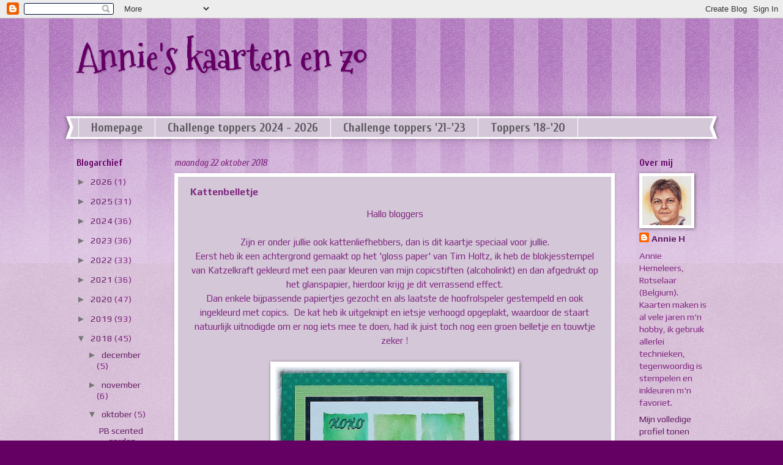

--- FILE ---
content_type: text/html; charset=UTF-8
request_url: https://annieskaartenenzo.blogspot.com/2018/10/kattenbelletje.html?showComment=1540560619648
body_size: 56150
content:
<!DOCTYPE html>
<html class='v2' dir='ltr' lang='nl'>
<head>
<link href='https://www.blogger.com/static/v1/widgets/335934321-css_bundle_v2.css' rel='stylesheet' type='text/css'/>
<meta content='width=1100' name='viewport'/>
<meta content='text/html; charset=UTF-8' http-equiv='Content-Type'/>
<meta content='blogger' name='generator'/>
<link href='https://annieskaartenenzo.blogspot.com/favicon.ico' rel='icon' type='image/x-icon'/>
<link href='https://annieskaartenenzo.blogspot.com/2018/10/kattenbelletje.html' rel='canonical'/>
<link rel="alternate" type="application/atom+xml" title="Annie&#39;s kaarten en zo - Atom" href="https://annieskaartenenzo.blogspot.com/feeds/posts/default" />
<link rel="alternate" type="application/rss+xml" title="Annie&#39;s kaarten en zo - RSS" href="https://annieskaartenenzo.blogspot.com/feeds/posts/default?alt=rss" />
<link rel="service.post" type="application/atom+xml" title="Annie&#39;s kaarten en zo - Atom" href="https://www.blogger.com/feeds/435334796165330877/posts/default" />

<link rel="alternate" type="application/atom+xml" title="Annie&#39;s kaarten en zo - Atom" href="https://annieskaartenenzo.blogspot.com/feeds/8411734276669264089/comments/default" />
<!--Can't find substitution for tag [blog.ieCssRetrofitLinks]-->
<link href='https://blogger.googleusercontent.com/img/b/R29vZ2xl/AVvXsEhtxevPNGx9MUyj_Na0jhJ81x6XYDl7BORuy5QQd2spgug-dnYa02M5t8zWSCVOQdmhGkJY_wxRZVvMjOkBOpi2TEsagy9keFvS5C_jDa6J6WHZZwhoJZUAn8X9FQ_OVXk7jpZuM5llIAkN/s400/poes+CW+%2540.jpg' rel='image_src'/>
<meta content='https://annieskaartenenzo.blogspot.com/2018/10/kattenbelletje.html' property='og:url'/>
<meta content='Kattenbelletje' property='og:title'/>
<meta content=' Hallo bloggers     Zijn er onder jullie ook kattenliefhebbers, dan is dit kaartje speciaal voor jullie.   Eerst heb ik een achtergrond gema...' property='og:description'/>
<meta content='https://blogger.googleusercontent.com/img/b/R29vZ2xl/AVvXsEhtxevPNGx9MUyj_Na0jhJ81x6XYDl7BORuy5QQd2spgug-dnYa02M5t8zWSCVOQdmhGkJY_wxRZVvMjOkBOpi2TEsagy9keFvS5C_jDa6J6WHZZwhoJZUAn8X9FQ_OVXk7jpZuM5llIAkN/w1200-h630-p-k-no-nu/poes+CW+%2540.jpg' property='og:image'/>
<title>Annie's kaarten en zo: Kattenbelletje</title>
<style type='text/css'>@font-face{font-family:'Cuprum';font-style:italic;font-weight:400;font-display:swap;src:url(//fonts.gstatic.com/s/cuprum/v29/dg47_pLmvrkcOkBNI_FMh0j91rkhli25jn_oKBwnsHAfEeGmW0w.woff2)format('woff2');unicode-range:U+0460-052F,U+1C80-1C8A,U+20B4,U+2DE0-2DFF,U+A640-A69F,U+FE2E-FE2F;}@font-face{font-family:'Cuprum';font-style:italic;font-weight:400;font-display:swap;src:url(//fonts.gstatic.com/s/cuprum/v29/dg47_pLmvrkcOkBNI_FMh0j91rkhli25jn_oIRwnsHAfEeGmW0w.woff2)format('woff2');unicode-range:U+0301,U+0400-045F,U+0490-0491,U+04B0-04B1,U+2116;}@font-face{font-family:'Cuprum';font-style:italic;font-weight:400;font-display:swap;src:url(//fonts.gstatic.com/s/cuprum/v29/dg47_pLmvrkcOkBNI_FMh0j91rkhli25jn_oKhwnsHAfEeGmW0w.woff2)format('woff2');unicode-range:U+0102-0103,U+0110-0111,U+0128-0129,U+0168-0169,U+01A0-01A1,U+01AF-01B0,U+0300-0301,U+0303-0304,U+0308-0309,U+0323,U+0329,U+1EA0-1EF9,U+20AB;}@font-face{font-family:'Cuprum';font-style:italic;font-weight:400;font-display:swap;src:url(//fonts.gstatic.com/s/cuprum/v29/dg47_pLmvrkcOkBNI_FMh0j91rkhli25jn_oKxwnsHAfEeGmW0w.woff2)format('woff2');unicode-range:U+0100-02BA,U+02BD-02C5,U+02C7-02CC,U+02CE-02D7,U+02DD-02FF,U+0304,U+0308,U+0329,U+1D00-1DBF,U+1E00-1E9F,U+1EF2-1EFF,U+2020,U+20A0-20AB,U+20AD-20C0,U+2113,U+2C60-2C7F,U+A720-A7FF;}@font-face{font-family:'Cuprum';font-style:italic;font-weight:400;font-display:swap;src:url(//fonts.gstatic.com/s/cuprum/v29/dg47_pLmvrkcOkBNI_FMh0j91rkhli25jn_oJRwnsHAfEeGm.woff2)format('woff2');unicode-range:U+0000-00FF,U+0131,U+0152-0153,U+02BB-02BC,U+02C6,U+02DA,U+02DC,U+0304,U+0308,U+0329,U+2000-206F,U+20AC,U+2122,U+2191,U+2193,U+2212,U+2215,U+FEFF,U+FFFD;}@font-face{font-family:'Cuprum';font-style:normal;font-weight:700;font-display:swap;src:url(//fonts.gstatic.com/s/cuprum/v29/dg45_pLmvrkcOkBnKsOzXyGWTBcmgwL9VjbYJxYmknQHEMmm.woff2)format('woff2');unicode-range:U+0460-052F,U+1C80-1C8A,U+20B4,U+2DE0-2DFF,U+A640-A69F,U+FE2E-FE2F;}@font-face{font-family:'Cuprum';font-style:normal;font-weight:700;font-display:swap;src:url(//fonts.gstatic.com/s/cuprum/v29/dg45_pLmvrkcOkBnKsOzXyGWTBcmgwL9Vj_YJxYmknQHEMmm.woff2)format('woff2');unicode-range:U+0301,U+0400-045F,U+0490-0491,U+04B0-04B1,U+2116;}@font-face{font-family:'Cuprum';font-style:normal;font-weight:700;font-display:swap;src:url(//fonts.gstatic.com/s/cuprum/v29/dg45_pLmvrkcOkBnKsOzXyGWTBcmgwL9VjTYJxYmknQHEMmm.woff2)format('woff2');unicode-range:U+0102-0103,U+0110-0111,U+0128-0129,U+0168-0169,U+01A0-01A1,U+01AF-01B0,U+0300-0301,U+0303-0304,U+0308-0309,U+0323,U+0329,U+1EA0-1EF9,U+20AB;}@font-face{font-family:'Cuprum';font-style:normal;font-weight:700;font-display:swap;src:url(//fonts.gstatic.com/s/cuprum/v29/dg45_pLmvrkcOkBnKsOzXyGWTBcmgwL9VjXYJxYmknQHEMmm.woff2)format('woff2');unicode-range:U+0100-02BA,U+02BD-02C5,U+02C7-02CC,U+02CE-02D7,U+02DD-02FF,U+0304,U+0308,U+0329,U+1D00-1DBF,U+1E00-1E9F,U+1EF2-1EFF,U+2020,U+20A0-20AB,U+20AD-20C0,U+2113,U+2C60-2C7F,U+A720-A7FF;}@font-face{font-family:'Cuprum';font-style:normal;font-weight:700;font-display:swap;src:url(//fonts.gstatic.com/s/cuprum/v29/dg45_pLmvrkcOkBnKsOzXyGWTBcmgwL9VjvYJxYmknQHEA.woff2)format('woff2');unicode-range:U+0000-00FF,U+0131,U+0152-0153,U+02BB-02BC,U+02C6,U+02DA,U+02DC,U+0304,U+0308,U+0329,U+2000-206F,U+20AC,U+2122,U+2191,U+2193,U+2212,U+2215,U+FEFF,U+FFFD;}@font-face{font-family:'Mountains of Christmas';font-style:normal;font-weight:700;font-display:swap;src:url(//fonts.gstatic.com/s/mountainsofchristmas/v24/3y9z6a4zcCnn5X0FDyrKi2ZRUBIy8uxoUo7eBGqJJPxIO7yLeEE.woff2)format('woff2');unicode-range:U+0000-00FF,U+0131,U+0152-0153,U+02BB-02BC,U+02C6,U+02DA,U+02DC,U+0304,U+0308,U+0329,U+2000-206F,U+20AC,U+2122,U+2191,U+2193,U+2212,U+2215,U+FEFF,U+FFFD;}@font-face{font-family:'Play';font-style:normal;font-weight:400;font-display:swap;src:url(//fonts.gstatic.com/s/play/v21/6aez4K2oVqwIvtg2H70Q13HqPA.woff2)format('woff2');unicode-range:U+0460-052F,U+1C80-1C8A,U+20B4,U+2DE0-2DFF,U+A640-A69F,U+FE2E-FE2F;}@font-face{font-family:'Play';font-style:normal;font-weight:400;font-display:swap;src:url(//fonts.gstatic.com/s/play/v21/6aez4K2oVqwIvtE2H70Q13HqPA.woff2)format('woff2');unicode-range:U+0301,U+0400-045F,U+0490-0491,U+04B0-04B1,U+2116;}@font-face{font-family:'Play';font-style:normal;font-weight:400;font-display:swap;src:url(//fonts.gstatic.com/s/play/v21/6aez4K2oVqwIvtY2H70Q13HqPA.woff2)format('woff2');unicode-range:U+0370-0377,U+037A-037F,U+0384-038A,U+038C,U+038E-03A1,U+03A3-03FF;}@font-face{font-family:'Play';font-style:normal;font-weight:400;font-display:swap;src:url(//fonts.gstatic.com/s/play/v21/6aez4K2oVqwIvto2H70Q13HqPA.woff2)format('woff2');unicode-range:U+0102-0103,U+0110-0111,U+0128-0129,U+0168-0169,U+01A0-01A1,U+01AF-01B0,U+0300-0301,U+0303-0304,U+0308-0309,U+0323,U+0329,U+1EA0-1EF9,U+20AB;}@font-face{font-family:'Play';font-style:normal;font-weight:400;font-display:swap;src:url(//fonts.gstatic.com/s/play/v21/6aez4K2oVqwIvts2H70Q13HqPA.woff2)format('woff2');unicode-range:U+0100-02BA,U+02BD-02C5,U+02C7-02CC,U+02CE-02D7,U+02DD-02FF,U+0304,U+0308,U+0329,U+1D00-1DBF,U+1E00-1E9F,U+1EF2-1EFF,U+2020,U+20A0-20AB,U+20AD-20C0,U+2113,U+2C60-2C7F,U+A720-A7FF;}@font-face{font-family:'Play';font-style:normal;font-weight:400;font-display:swap;src:url(//fonts.gstatic.com/s/play/v21/6aez4K2oVqwIvtU2H70Q13E.woff2)format('woff2');unicode-range:U+0000-00FF,U+0131,U+0152-0153,U+02BB-02BC,U+02C6,U+02DA,U+02DC,U+0304,U+0308,U+0329,U+2000-206F,U+20AC,U+2122,U+2191,U+2193,U+2212,U+2215,U+FEFF,U+FFFD;}@font-face{font-family:'Play';font-style:normal;font-weight:700;font-display:swap;src:url(//fonts.gstatic.com/s/play/v21/6ae84K2oVqwItm4TCp0y2lvQNTIQoQ.woff2)format('woff2');unicode-range:U+0460-052F,U+1C80-1C8A,U+20B4,U+2DE0-2DFF,U+A640-A69F,U+FE2E-FE2F;}@font-face{font-family:'Play';font-style:normal;font-weight:700;font-display:swap;src:url(//fonts.gstatic.com/s/play/v21/6ae84K2oVqwItm4TCpQy2lvQNTIQoQ.woff2)format('woff2');unicode-range:U+0301,U+0400-045F,U+0490-0491,U+04B0-04B1,U+2116;}@font-face{font-family:'Play';font-style:normal;font-weight:700;font-display:swap;src:url(//fonts.gstatic.com/s/play/v21/6ae84K2oVqwItm4TCpMy2lvQNTIQoQ.woff2)format('woff2');unicode-range:U+0370-0377,U+037A-037F,U+0384-038A,U+038C,U+038E-03A1,U+03A3-03FF;}@font-face{font-family:'Play';font-style:normal;font-weight:700;font-display:swap;src:url(//fonts.gstatic.com/s/play/v21/6ae84K2oVqwItm4TCp8y2lvQNTIQoQ.woff2)format('woff2');unicode-range:U+0102-0103,U+0110-0111,U+0128-0129,U+0168-0169,U+01A0-01A1,U+01AF-01B0,U+0300-0301,U+0303-0304,U+0308-0309,U+0323,U+0329,U+1EA0-1EF9,U+20AB;}@font-face{font-family:'Play';font-style:normal;font-weight:700;font-display:swap;src:url(//fonts.gstatic.com/s/play/v21/6ae84K2oVqwItm4TCp4y2lvQNTIQoQ.woff2)format('woff2');unicode-range:U+0100-02BA,U+02BD-02C5,U+02C7-02CC,U+02CE-02D7,U+02DD-02FF,U+0304,U+0308,U+0329,U+1D00-1DBF,U+1E00-1E9F,U+1EF2-1EFF,U+2020,U+20A0-20AB,U+20AD-20C0,U+2113,U+2C60-2C7F,U+A720-A7FF;}@font-face{font-family:'Play';font-style:normal;font-weight:700;font-display:swap;src:url(//fonts.gstatic.com/s/play/v21/6ae84K2oVqwItm4TCpAy2lvQNTI.woff2)format('woff2');unicode-range:U+0000-00FF,U+0131,U+0152-0153,U+02BB-02BC,U+02C6,U+02DA,U+02DC,U+0304,U+0308,U+0329,U+2000-206F,U+20AC,U+2122,U+2191,U+2193,U+2212,U+2215,U+FEFF,U+FFFD;}</style>
<style id='page-skin-1' type='text/css'><!--
/*
-----------------------------------------------
Blogger Template Style
Name:     Watermark
Designer: Blogger
URL:      www.blogger.com
----------------------------------------------- */
/* Use this with templates/1ktemplate-*.html */
/* Content
----------------------------------------------- */
body {
font: normal normal 16px Play;
color: #7f287f;
background: #640064 url(https://resources.blogblog.com/blogblog/data/1kt/watermark/body_background_bubblegum.png) repeat scroll top center;
}
html body .content-outer {
min-width: 0;
max-width: 100%;
width: 100%;
}
.content-outer {
font-size: 92%;
}
a:link {
text-decoration:none;
color: #652165;
}
a:visited {
text-decoration:none;
color: #a90087;
}
a:hover {
text-decoration:underline;
color: #a90087;
}
.body-fauxcolumns .cap-top {
margin-top: 30px;
background: #710b88 url(https://resources.blogblog.com/blogblog/data/1kt/watermark/body_overlay_bubblegum.png) repeat-x scroll top left;
height: 400px;
}
.content-inner {
padding: 0;
}
/* Header
----------------------------------------------- */
.header-inner .Header .titlewrapper,
.header-inner .Header .descriptionwrapper {
padding-left: 20px;
padding-right: 20px;
}
.Header h1 {
font: normal bold 60px Mountains of Christmas;
color: #640064;
text-shadow: 2px 2px rgba(0, 0, 0, .1);
}
.Header h1 a {
color: #640064;
}
.Header .description {
font-size: 140%;
color: #ffffff;
}
/* Tabs
----------------------------------------------- */
.tabs-inner .section {
margin: 0 20px;
}
.tabs-inner .PageList, .tabs-inner .LinkList, .tabs-inner .Labels {
margin-left: -11px;
margin-right: -11px;
background-color: #d4c8d8;
border-top: 3px solid #ffffff;
border-bottom: 3px solid #ffffff;
-moz-box-shadow: 0 0 10px rgba(0, 0, 0, .3);
-webkit-box-shadow: 0 0 10px rgba(0, 0, 0, .3);
-goog-ms-box-shadow: 0 0 10px rgba(0, 0, 0, .3);
box-shadow: 0 0 10px rgba(0, 0, 0, .3);
}
.tabs-inner .PageList .widget-content,
.tabs-inner .LinkList .widget-content,
.tabs-inner .Labels .widget-content {
margin: -3px -11px;
background: transparent url(https://resources.blogblog.com/blogblog/data/1kt/watermark/tabs_background_right_bubblegum.png)  no-repeat scroll right;
}
.tabs-inner .widget ul {
padding: 2px 25px;
max-height: 34px;
background: transparent url(https://resources.blogblog.com/blogblog/data/1kt/watermark/tabs_background_left_bubblegum.png) no-repeat scroll left;
}
.tabs-inner .widget li {
border: none;
}
.tabs-inner .widget li a {
display: inline-block;
padding: .25em 1em;
font: normal bold 20px Cuprum;
color: #5b575d;
border-right: 1px solid #ffffff;
}
.tabs-inner .widget li:first-child a {
border-left: 1px solid #ffffff;
}
.tabs-inner .widget li.selected a, .tabs-inner .widget li a:hover {
color: #7f287f;
}
/* Headings
----------------------------------------------- */
h2 {
font: normal bold 16px Cuprum;
color: #640064;
margin: 0 0 .5em;
}
h2.date-header {
font: italic normal 16px Cuprum;
color: #7f287f;
}
/* Main
----------------------------------------------- */
.main-inner .column-center-inner,
.main-inner .column-left-inner,
.main-inner .column-right-inner {
padding: 0 5px;
}
.main-outer {
margin-top: 0;
background: transparent none no-repeat scroll top left;
}
.main-inner {
padding-top: 30px;
}
.main-cap-top {
position: relative;
}
.main-cap-top .cap-right {
position: absolute;
height: 0;
width: 100%;
bottom: 0;
background: transparent none repeat-x scroll bottom center;
}
.main-cap-top .cap-left {
position: absolute;
height: 245px;
width: 280px;
right: 0;
bottom: 0;
background: transparent none no-repeat scroll bottom left;
}
/* Posts
----------------------------------------------- */
.post-outer {
padding: 15px 20px;
margin: 0 0 25px;
background: #d4c8d8 none repeat scroll top left;
_background-image: none;
border: solid 6px #ffffff;
-moz-box-shadow: 0 0 5px rgba(0, 0, 0, .1);
-webkit-box-shadow: 0 0 5px rgba(0, 0, 0, .1);
-goog-ms-box-shadow: 0 0 5px rgba(0, 0, 0, .1);
box-shadow: 0 0 5px rgba(0, 0, 0, .1);
}
h3.post-title {
font: normal bold 16px Play;
margin: 0;
}
.comments h4 {
font: normal bold 16px Play;
margin: 1em 0 0;
}
.post-body {
font-size: 105%;
line-height: 1.5;
position: relative;
}
.post-header {
margin: 0 0 1em;
color: #5b575d;
}
.post-footer {
margin: 10px 0 0;
padding: 10px 0 0;
color: #5b575d;
border-top: dashed 1px #767676;
}
#blog-pager {
font-size: 140%
}
#comments .comment-author {
padding-top: 1.5em;
border-top: dashed 1px #767676;
background-position: 0 1.5em;
}
#comments .comment-author:first-child {
padding-top: 0;
border-top: none;
}
.avatar-image-container {
margin: .2em 0 0;
}
/* Comments
----------------------------------------------- */
.comments .comments-content .icon.blog-author {
background-repeat: no-repeat;
background-image: url([data-uri]);
}
.comments .comments-content .loadmore a {
border-top: 1px solid #767676;
border-bottom: 1px solid #767676;
}
.comments .continue {
border-top: 2px solid #767676;
}
/* Widgets
----------------------------------------------- */
.widget ul, .widget #ArchiveList ul.flat {
padding: 0;
list-style: none;
}
.widget ul li, .widget #ArchiveList ul.flat li {
padding: .35em 0;
text-indent: 0;
border-top: dashed 1px #767676;
}
.widget ul li:first-child, .widget #ArchiveList ul.flat li:first-child {
border-top: none;
}
.widget .post-body ul {
list-style: disc;
}
.widget .post-body ul li {
border: none;
}
.widget .zippy {
color: #767676;
}
.post-body img, .post-body .tr-caption-container, .Profile img, .Image img,
.BlogList .item-thumbnail img {
padding: 5px;
background: #fff;
-moz-box-shadow: 1px 1px 5px rgba(0, 0, 0, .5);
-webkit-box-shadow: 1px 1px 5px rgba(0, 0, 0, .5);
-goog-ms-box-shadow: 1px 1px 5px rgba(0, 0, 0, .5);
box-shadow: 1px 1px 5px rgba(0, 0, 0, .5);
}
.post-body img, .post-body .tr-caption-container {
padding: 8px;
}
.post-body .tr-caption-container {
color: #333333;
}
.post-body .tr-caption-container img {
padding: 0;
background: transparent;
border: none;
-moz-box-shadow: 0 0 0 rgba(0, 0, 0, .1);
-webkit-box-shadow: 0 0 0 rgba(0, 0, 0, .1);
-goog-ms-box-shadow: 0 0 0 rgba(0, 0, 0, .1);
box-shadow: 0 0 0 rgba(0, 0, 0, .1);
}
/* Footer
----------------------------------------------- */
.footer-outer {
color:#7f287f;
background: #ae7ea2 url(https://resources.blogblog.com/blogblog/data/1kt/watermark/body_background_birds.png) repeat scroll top left;
}
.footer-outer a {
color: #652165;
}
.footer-outer a:visited {
color: #a90087;
}
.footer-outer a:hover {
color: #a90087;
}
.footer-outer .widget h2 {
color: #640064;
}
/* Mobile
----------------------------------------------- */
body.mobile  {
background-size: 100% auto;
}
.mobile .body-fauxcolumn-outer {
background: transparent none repeat scroll top left;
}
html .mobile .mobile-date-outer {
border-bottom: none;
background: #d4c8d8 none repeat scroll top left;
_background-image: none;
margin-bottom: 10px;
}
.mobile .main-inner .date-outer {
padding: 0;
}
.mobile .main-inner .date-header {
margin: 10px;
}
.mobile .main-cap-top {
z-index: -1;
}
.mobile .content-outer {
font-size: 100%;
}
.mobile .post-outer {
padding: 10px;
}
.mobile .main-cap-top .cap-left {
background: transparent none no-repeat scroll bottom left;
}
.mobile .body-fauxcolumns .cap-top {
margin: 0;
}
.mobile-link-button {
background: #d4c8d8 none repeat scroll top left;
}
.mobile-link-button a:link, .mobile-link-button a:visited {
color: #652165;
}
.mobile-index-date .date-header {
color: #7f287f;
}
.mobile-index-contents {
color: #7f287f;
}
.mobile .tabs-inner .section {
margin: 0;
}
.mobile .tabs-inner .PageList {
margin-left: 0;
margin-right: 0;
}
.mobile .tabs-inner .PageList .widget-content {
margin: 0;
color: #7f287f;
background: #d4c8d8 none repeat scroll top left;
}
.mobile .tabs-inner .PageList .widget-content .pagelist-arrow {
border-left: 1px solid #ffffff;
}

--></style>
<style id='template-skin-1' type='text/css'><!--
body {
min-width: 1070px;
}
.content-outer, .content-fauxcolumn-outer, .region-inner {
min-width: 1070px;
max-width: 1070px;
_width: 1070px;
}
.main-inner .columns {
padding-left: 160px;
padding-right: 150px;
}
.main-inner .fauxcolumn-center-outer {
left: 160px;
right: 150px;
/* IE6 does not respect left and right together */
_width: expression(this.parentNode.offsetWidth -
parseInt("160px") -
parseInt("150px") + 'px');
}
.main-inner .fauxcolumn-left-outer {
width: 160px;
}
.main-inner .fauxcolumn-right-outer {
width: 150px;
}
.main-inner .column-left-outer {
width: 160px;
right: 100%;
margin-left: -160px;
}
.main-inner .column-right-outer {
width: 150px;
margin-right: -150px;
}
#layout {
min-width: 0;
}
#layout .content-outer {
min-width: 0;
width: 800px;
}
#layout .region-inner {
min-width: 0;
width: auto;
}
body#layout div.add_widget {
padding: 8px;
}
body#layout div.add_widget a {
margin-left: 32px;
}
--></style>
<link href='https://www.blogger.com/dyn-css/authorization.css?targetBlogID=435334796165330877&amp;zx=f08776a0-dcf7-4394-b81d-d7f21066b854' media='none' onload='if(media!=&#39;all&#39;)media=&#39;all&#39;' rel='stylesheet'/><noscript><link href='https://www.blogger.com/dyn-css/authorization.css?targetBlogID=435334796165330877&amp;zx=f08776a0-dcf7-4394-b81d-d7f21066b854' rel='stylesheet'/></noscript>
<meta name='google-adsense-platform-account' content='ca-host-pub-1556223355139109'/>
<meta name='google-adsense-platform-domain' content='blogspot.com'/>

<link rel="stylesheet" href="https://fonts.googleapis.com/css2?display=swap&family=Dosis&family=Satisfy&family=Permanent+Marker&family=Indie+Flower&family=Acme&family=Lobster&family=Raleway&family=Rajdhani&family=Dancing+Script&family=Quicksand&family=Pacifico&family=Patrick+Hand&family=Lobster+Two&family=Montserrat+Alternates&family=Economica"></head>
<body class='loading variant-bubblegum'>
<div class='navbar section' id='navbar' name='Navbar'><div class='widget Navbar' data-version='1' id='Navbar1'><script type="text/javascript">
    function setAttributeOnload(object, attribute, val) {
      if(window.addEventListener) {
        window.addEventListener('load',
          function(){ object[attribute] = val; }, false);
      } else {
        window.attachEvent('onload', function(){ object[attribute] = val; });
      }
    }
  </script>
<div id="navbar-iframe-container"></div>
<script type="text/javascript" src="https://apis.google.com/js/platform.js"></script>
<script type="text/javascript">
      gapi.load("gapi.iframes:gapi.iframes.style.bubble", function() {
        if (gapi.iframes && gapi.iframes.getContext) {
          gapi.iframes.getContext().openChild({
              url: 'https://www.blogger.com/navbar/435334796165330877?po\x3d8411734276669264089\x26origin\x3dhttps://annieskaartenenzo.blogspot.com',
              where: document.getElementById("navbar-iframe-container"),
              id: "navbar-iframe"
          });
        }
      });
    </script><script type="text/javascript">
(function() {
var script = document.createElement('script');
script.type = 'text/javascript';
script.src = '//pagead2.googlesyndication.com/pagead/js/google_top_exp.js';
var head = document.getElementsByTagName('head')[0];
if (head) {
head.appendChild(script);
}})();
</script>
</div></div>
<div class='body-fauxcolumns'>
<div class='fauxcolumn-outer body-fauxcolumn-outer'>
<div class='cap-top'>
<div class='cap-left'></div>
<div class='cap-right'></div>
</div>
<div class='fauxborder-left'>
<div class='fauxborder-right'></div>
<div class='fauxcolumn-inner'>
</div>
</div>
<div class='cap-bottom'>
<div class='cap-left'></div>
<div class='cap-right'></div>
</div>
</div>
</div>
<div class='content'>
<div class='content-fauxcolumns'>
<div class='fauxcolumn-outer content-fauxcolumn-outer'>
<div class='cap-top'>
<div class='cap-left'></div>
<div class='cap-right'></div>
</div>
<div class='fauxborder-left'>
<div class='fauxborder-right'></div>
<div class='fauxcolumn-inner'>
</div>
</div>
<div class='cap-bottom'>
<div class='cap-left'></div>
<div class='cap-right'></div>
</div>
</div>
</div>
<div class='content-outer'>
<div class='content-cap-top cap-top'>
<div class='cap-left'></div>
<div class='cap-right'></div>
</div>
<div class='fauxborder-left content-fauxborder-left'>
<div class='fauxborder-right content-fauxborder-right'></div>
<div class='content-inner'>
<header>
<div class='header-outer'>
<div class='header-cap-top cap-top'>
<div class='cap-left'></div>
<div class='cap-right'></div>
</div>
<div class='fauxborder-left header-fauxborder-left'>
<div class='fauxborder-right header-fauxborder-right'></div>
<div class='region-inner header-inner'>
<div class='header section' id='header' name='Koptekst'><div class='widget Header' data-version='1' id='Header1'>
<div id='header-inner'>
<div class='titlewrapper'>
<h1 class='title'>
<a href='https://annieskaartenenzo.blogspot.com/'>
Annie's kaarten en zo
</a>
</h1>
</div>
<div class='descriptionwrapper'>
<p class='description'><span>
</span></p>
</div>
</div>
</div></div>
</div>
</div>
<div class='header-cap-bottom cap-bottom'>
<div class='cap-left'></div>
<div class='cap-right'></div>
</div>
</div>
</header>
<div class='tabs-outer'>
<div class='tabs-cap-top cap-top'>
<div class='cap-left'></div>
<div class='cap-right'></div>
</div>
<div class='fauxborder-left tabs-fauxborder-left'>
<div class='fauxborder-right tabs-fauxborder-right'></div>
<div class='region-inner tabs-inner'>
<div class='tabs no-items section' id='crosscol' name='Alle kolommen'></div>
<div class='tabs section' id='crosscol-overflow' name='Cross-Column 2'><div class='widget PageList' data-version='1' id='PageList1'>
<div class='widget-content'>
<ul>
<li>
<a href='https://annieskaartenenzo.blogspot.com/'>Homepage</a>
</li>
<li>
<a href='https://annieskaartenenzo.blogspot.com/p/challenge-toppers-2024.html'>Challenge toppers 2024 - 2026</a>
</li>
<li>
<a href='https://annieskaartenenzo.blogspot.com/p/challenge-toppers-2021.html'>Challenge toppers '21-'23</a>
</li>
<li>
<a href='https://annieskaartenenzo.blogspot.com/p/challenges.html'>Toppers '18-'20</a>
</li>
</ul>
<div class='clear'></div>
</div>
</div></div>
</div>
</div>
<div class='tabs-cap-bottom cap-bottom'>
<div class='cap-left'></div>
<div class='cap-right'></div>
</div>
</div>
<div class='main-outer'>
<div class='main-cap-top cap-top'>
<div class='cap-left'></div>
<div class='cap-right'></div>
</div>
<div class='fauxborder-left main-fauxborder-left'>
<div class='fauxborder-right main-fauxborder-right'></div>
<div class='region-inner main-inner'>
<div class='columns fauxcolumns'>
<div class='fauxcolumn-outer fauxcolumn-center-outer'>
<div class='cap-top'>
<div class='cap-left'></div>
<div class='cap-right'></div>
</div>
<div class='fauxborder-left'>
<div class='fauxborder-right'></div>
<div class='fauxcolumn-inner'>
</div>
</div>
<div class='cap-bottom'>
<div class='cap-left'></div>
<div class='cap-right'></div>
</div>
</div>
<div class='fauxcolumn-outer fauxcolumn-left-outer'>
<div class='cap-top'>
<div class='cap-left'></div>
<div class='cap-right'></div>
</div>
<div class='fauxborder-left'>
<div class='fauxborder-right'></div>
<div class='fauxcolumn-inner'>
</div>
</div>
<div class='cap-bottom'>
<div class='cap-left'></div>
<div class='cap-right'></div>
</div>
</div>
<div class='fauxcolumn-outer fauxcolumn-right-outer'>
<div class='cap-top'>
<div class='cap-left'></div>
<div class='cap-right'></div>
</div>
<div class='fauxborder-left'>
<div class='fauxborder-right'></div>
<div class='fauxcolumn-inner'>
</div>
</div>
<div class='cap-bottom'>
<div class='cap-left'></div>
<div class='cap-right'></div>
</div>
</div>
<!-- corrects IE6 width calculation -->
<div class='columns-inner'>
<div class='column-center-outer'>
<div class='column-center-inner'>
<div class='main section' id='main' name='Algemeen'><div class='widget Blog' data-version='1' id='Blog1'>
<div class='blog-posts hfeed'>

          <div class="date-outer">
        
<h2 class='date-header'><span>maandag 22 oktober 2018</span></h2>

          <div class="date-posts">
        
<div class='post-outer'>
<div class='post hentry uncustomized-post-template' itemprop='blogPost' itemscope='itemscope' itemtype='http://schema.org/BlogPosting'>
<meta content='https://blogger.googleusercontent.com/img/b/R29vZ2xl/AVvXsEhtxevPNGx9MUyj_Na0jhJ81x6XYDl7BORuy5QQd2spgug-dnYa02M5t8zWSCVOQdmhGkJY_wxRZVvMjOkBOpi2TEsagy9keFvS5C_jDa6J6WHZZwhoJZUAn8X9FQ_OVXk7jpZuM5llIAkN/s400/poes+CW+%2540.jpg' itemprop='image_url'/>
<meta content='435334796165330877' itemprop='blogId'/>
<meta content='8411734276669264089' itemprop='postId'/>
<a name='8411734276669264089'></a>
<h3 class='post-title entry-title' itemprop='name'>
Kattenbelletje
</h3>
<div class='post-header'>
<div class='post-header-line-1'></div>
</div>
<div class='post-body entry-content' id='post-body-8411734276669264089' itemprop='description articleBody'>
<div style="text-align: center;">
Hallo bloggers</div>
<div style="text-align: center;">
<br /></div>
<div style="text-align: center;">
Zijn er onder jullie ook kattenliefhebbers, dan is dit kaartje speciaal voor jullie.</div>
<div style="text-align: center;">
Eerst heb ik een achtergrond gemaakt op het 'gloss paper' van Tim Holtz, ik heb de blokjesstempel van Katzelkraft gekleurd met een paar kleuren van mijn copicstiften (alcoholinkt) en dan afgedrukt op het glanspapier, hierdoor krijg je dit verrassend effect.</div>
<div style="text-align: center;">
Dan enkele bijpassende papiertjes gezocht en als laatste de hoofrolspeler gestempeld en ook ingekleurd met copics.&nbsp; De kat heb ik uitgeknipt en ietsje verhoogd opgeplakt, waardoor de staart natuurlijk uitnodigde om er nog iets mee te doen, had ik juist toch nog een groen belletje en touwtje zeker !</div>
<div style="text-align: center;">
<br /></div>
<div class="separator" style="clear: both; text-align: center;">
<a href="https://blogger.googleusercontent.com/img/b/R29vZ2xl/AVvXsEhtxevPNGx9MUyj_Na0jhJ81x6XYDl7BORuy5QQd2spgug-dnYa02M5t8zWSCVOQdmhGkJY_wxRZVvMjOkBOpi2TEsagy9keFvS5C_jDa6J6WHZZwhoJZUAn8X9FQ_OVXk7jpZuM5llIAkN/s1600/poes+CW+%2540.jpg" imageanchor="1" style="margin-left: 1em; margin-right: 1em;"><img border="0" data-original-height="700" data-original-width="685" height="400" src="https://blogger.googleusercontent.com/img/b/R29vZ2xl/AVvXsEhtxevPNGx9MUyj_Na0jhJ81x6XYDl7BORuy5QQd2spgug-dnYa02M5t8zWSCVOQdmhGkJY_wxRZVvMjOkBOpi2TEsagy9keFvS5C_jDa6J6WHZZwhoJZUAn8X9FQ_OVXk7jpZuM5llIAkN/s400/poes+CW+%2540.jpg" width="391" /></a></div>
<div class="separator" style="clear: both; text-align: center;">
<br /></div>
<div class="separator" style="clear: both; text-align: center;">
<i>Gebruikte materialen :&nbsp;</i></div>
<div class="separator" style="clear: both; text-align: center;">
<i>Tim Holtz : gloss paper</i></div>
<div class="separator" style="clear: both; text-align: center;">
<i>Katzelkraft : KTZ 154 blokjesstempel</i></div>
<div class="separator" style="clear: both; text-align: center;">
<i>Katzelkraft : KTZ152 kattenset</i></div>
<div class="separator" style="clear: both; text-align: center;">
<i>Joy : 6002/0364 xoxo</i></div>
<div class="separator" style="clear: both; text-align: center;">
<i><br /></i></div>
<div class="separator" style="clear: both; text-align: center;">
Challenges :</div>
<div class="separator" style="clear: both; text-align: center;">
<a href="https://dutchcardlovers.blogspot.com/2018/10/challenge-299.html">dutch cardlovers challenge 299</a> : achtergrond van blokjes, ruitjes</div>
<div class="separator" style="clear: both; text-align: center;">
<a href="https://colourcrazychallenge.blogspot.com/2018/10/week-42-anything-goes-colouring.html">colour crazy challenge week 42</a> : anything goes</div>
<div class="separator" style="clear: both; text-align: center;">
<a href="http://mytimetocraftchallenge.blogspot.com/2018/10/challenge-382-halloween-or-cats.html">my time to craft challenge 382 </a>: Halloween or cats</div>
<div class="separator" style="clear: both; text-align: center;">
<a href="https://carlinskaartenparadijs.blogspot.com/2018/10/challenge-3-oktober.html">carlins kaartenparadijs challenge 3</a> : kat + zwart</div>
<div class="separator" style="clear: both; text-align: center;">
<br /></div>
<div class="separator" style="clear: both; text-align: center;">
<br /></div>
<div class="separator" style="clear: both; text-align: center;">
<a href="https://blogger.googleusercontent.com/img/b/R29vZ2xl/AVvXsEiQrfJdtCUMt1ECuVyEpH2JwuV8stNO0ZjBBoOWYUabsn3lGhra775QkQp6v5o5R1RjHBvGVzZxL0bT1t3SXE0JS7YngoqIIRwN7FUMA2hI9lFoDv0qXW6FVGYngYChZ-YcPDKOUyBqikWC/s1600/Roxan+2.jpg" imageanchor="1" style="margin-left: 1em; margin-right: 1em;"><img border="0" data-original-height="790" data-original-width="800" height="197" src="https://blogger.googleusercontent.com/img/b/R29vZ2xl/AVvXsEiQrfJdtCUMt1ECuVyEpH2JwuV8stNO0ZjBBoOWYUabsn3lGhra775QkQp6v5o5R1RjHBvGVzZxL0bT1t3SXE0JS7YngoqIIRwN7FUMA2hI9lFoDv0qXW6FVGYngYChZ-YcPDKOUyBqikWC/s200/Roxan+2.jpg" width="200" /></a></div>
<div class="separator" style="clear: both; text-align: center;">
Met deze kaart haalde ik de top 3 bij :</div>
<div class="separator" style="clear: both; text-align: center;">
<a href="http://creationsinpink.blogspot.com/2018/10/challenge-3-anything-goes-in-mainly.html">creations in pink challenge 3 </a></div>
<div class="separator" style="clear: both; text-align: center;">
<br /></div>
<div class="separator" style="clear: both; text-align: center;">
<br /></div>
<div class="separator" style="clear: both; text-align: center;">
<br /></div>
<div class="separator" style="clear: both; text-align: center;">
Bedankt voor je bezoekje, ik lees graag wat je ervan vindt.</div>
<div style="text-align: center;">
<br /></div>
<div style='clear: both;'></div>
</div>
<div class='post-footer'>
<div class='post-footer-line post-footer-line-1'>
<span class='post-author vcard'>
Gepost door
<span class='fn' itemprop='author' itemscope='itemscope' itemtype='http://schema.org/Person'>
<meta content='https://www.blogger.com/profile/09093030027869534249' itemprop='url'/>
<a class='g-profile' href='https://www.blogger.com/profile/09093030027869534249' rel='author' title='author profile'>
<span itemprop='name'>Annie H</span>
</a>
</span>
</span>
<span class='post-timestamp'>
</span>
<span class='post-comment-link'>
</span>
<span class='post-icons'>
<span class='item-action'>
<a href='https://www.blogger.com/email-post/435334796165330877/8411734276669264089' title='Post e-mailen'>
<img alt='' class='icon-action' height='13' src='https://resources.blogblog.com/img/icon18_email.gif' width='18'/>
</a>
</span>
<span class='item-control blog-admin pid-945069277'>
<a href='https://www.blogger.com/post-edit.g?blogID=435334796165330877&postID=8411734276669264089&from=pencil' title='Post bewerken'>
<img alt='' class='icon-action' height='18' src='https://resources.blogblog.com/img/icon18_edit_allbkg.gif' width='18'/>
</a>
</span>
</span>
<div class='post-share-buttons goog-inline-block'>
<a class='goog-inline-block share-button sb-email' href='https://www.blogger.com/share-post.g?blogID=435334796165330877&postID=8411734276669264089&target=email' target='_blank' title='Dit e-mailen
'><span class='share-button-link-text'>Dit e-mailen
</span></a><a class='goog-inline-block share-button sb-blog' href='https://www.blogger.com/share-post.g?blogID=435334796165330877&postID=8411734276669264089&target=blog' onclick='window.open(this.href, "_blank", "height=270,width=475"); return false;' target='_blank' title='Dit bloggen!'><span class='share-button-link-text'>Dit bloggen!</span></a><a class='goog-inline-block share-button sb-twitter' href='https://www.blogger.com/share-post.g?blogID=435334796165330877&postID=8411734276669264089&target=twitter' target='_blank' title='Delen via X'><span class='share-button-link-text'>Delen via X</span></a><a class='goog-inline-block share-button sb-facebook' href='https://www.blogger.com/share-post.g?blogID=435334796165330877&postID=8411734276669264089&target=facebook' onclick='window.open(this.href, "_blank", "height=430,width=640"); return false;' target='_blank' title='Delen op Facebook'><span class='share-button-link-text'>Delen op Facebook</span></a><a class='goog-inline-block share-button sb-pinterest' href='https://www.blogger.com/share-post.g?blogID=435334796165330877&postID=8411734276669264089&target=pinterest' target='_blank' title='Delen op Pinterest'><span class='share-button-link-text'>Delen op Pinterest</span></a>
</div>
</div>
<div class='post-footer-line post-footer-line-2'>
<span class='post-labels'>
Labels:
<a href='https://annieskaartenenzo.blogspot.com/search/label/Katzelkraft' rel='tag'>Katzelkraft</a>,
<a href='https://annieskaartenenzo.blogspot.com/search/label/stempelkaart' rel='tag'>stempelkaart</a>
</span>
</div>
<div class='post-footer-line post-footer-line-3'>
<span class='post-location'>
</span>
</div>
</div>
</div>
<div class='comments' id='comments'>
<a name='comments'></a>
<h4>11 opmerkingen:</h4>
<div class='comments-content'>
<script async='async' src='' type='text/javascript'></script>
<script type='text/javascript'>
    (function() {
      var items = null;
      var msgs = null;
      var config = {};

// <![CDATA[
      var cursor = null;
      if (items && items.length > 0) {
        cursor = parseInt(items[items.length - 1].timestamp) + 1;
      }

      var bodyFromEntry = function(entry) {
        var text = (entry &&
                    ((entry.content && entry.content.$t) ||
                     (entry.summary && entry.summary.$t))) ||
            '';
        if (entry && entry.gd$extendedProperty) {
          for (var k in entry.gd$extendedProperty) {
            if (entry.gd$extendedProperty[k].name == 'blogger.contentRemoved') {
              return '<span class="deleted-comment">' + text + '</span>';
            }
          }
        }
        return text;
      }

      var parse = function(data) {
        cursor = null;
        var comments = [];
        if (data && data.feed && data.feed.entry) {
          for (var i = 0, entry; entry = data.feed.entry[i]; i++) {
            var comment = {};
            // comment ID, parsed out of the original id format
            var id = /blog-(\d+).post-(\d+)/.exec(entry.id.$t);
            comment.id = id ? id[2] : null;
            comment.body = bodyFromEntry(entry);
            comment.timestamp = Date.parse(entry.published.$t) + '';
            if (entry.author && entry.author.constructor === Array) {
              var auth = entry.author[0];
              if (auth) {
                comment.author = {
                  name: (auth.name ? auth.name.$t : undefined),
                  profileUrl: (auth.uri ? auth.uri.$t : undefined),
                  avatarUrl: (auth.gd$image ? auth.gd$image.src : undefined)
                };
              }
            }
            if (entry.link) {
              if (entry.link[2]) {
                comment.link = comment.permalink = entry.link[2].href;
              }
              if (entry.link[3]) {
                var pid = /.*comments\/default\/(\d+)\?.*/.exec(entry.link[3].href);
                if (pid && pid[1]) {
                  comment.parentId = pid[1];
                }
              }
            }
            comment.deleteclass = 'item-control blog-admin';
            if (entry.gd$extendedProperty) {
              for (var k in entry.gd$extendedProperty) {
                if (entry.gd$extendedProperty[k].name == 'blogger.itemClass') {
                  comment.deleteclass += ' ' + entry.gd$extendedProperty[k].value;
                } else if (entry.gd$extendedProperty[k].name == 'blogger.displayTime') {
                  comment.displayTime = entry.gd$extendedProperty[k].value;
                }
              }
            }
            comments.push(comment);
          }
        }
        return comments;
      };

      var paginator = function(callback) {
        if (hasMore()) {
          var url = config.feed + '?alt=json&v=2&orderby=published&reverse=false&max-results=50';
          if (cursor) {
            url += '&published-min=' + new Date(cursor).toISOString();
          }
          window.bloggercomments = function(data) {
            var parsed = parse(data);
            cursor = parsed.length < 50 ? null
                : parseInt(parsed[parsed.length - 1].timestamp) + 1
            callback(parsed);
            window.bloggercomments = null;
          }
          url += '&callback=bloggercomments';
          var script = document.createElement('script');
          script.type = 'text/javascript';
          script.src = url;
          document.getElementsByTagName('head')[0].appendChild(script);
        }
      };
      var hasMore = function() {
        return !!cursor;
      };
      var getMeta = function(key, comment) {
        if ('iswriter' == key) {
          var matches = !!comment.author
              && comment.author.name == config.authorName
              && comment.author.profileUrl == config.authorUrl;
          return matches ? 'true' : '';
        } else if ('deletelink' == key) {
          return config.baseUri + '/comment/delete/'
               + config.blogId + '/' + comment.id;
        } else if ('deleteclass' == key) {
          return comment.deleteclass;
        }
        return '';
      };

      var replybox = null;
      var replyUrlParts = null;
      var replyParent = undefined;

      var onReply = function(commentId, domId) {
        if (replybox == null) {
          // lazily cache replybox, and adjust to suit this style:
          replybox = document.getElementById('comment-editor');
          if (replybox != null) {
            replybox.height = '250px';
            replybox.style.display = 'block';
            replyUrlParts = replybox.src.split('#');
          }
        }
        if (replybox && (commentId !== replyParent)) {
          replybox.src = '';
          document.getElementById(domId).insertBefore(replybox, null);
          replybox.src = replyUrlParts[0]
              + (commentId ? '&parentID=' + commentId : '')
              + '#' + replyUrlParts[1];
          replyParent = commentId;
        }
      };

      var hash = (window.location.hash || '#').substring(1);
      var startThread, targetComment;
      if (/^comment-form_/.test(hash)) {
        startThread = hash.substring('comment-form_'.length);
      } else if (/^c[0-9]+$/.test(hash)) {
        targetComment = hash.substring(1);
      }

      // Configure commenting API:
      var configJso = {
        'maxDepth': config.maxThreadDepth
      };
      var provider = {
        'id': config.postId,
        'data': items,
        'loadNext': paginator,
        'hasMore': hasMore,
        'getMeta': getMeta,
        'onReply': onReply,
        'rendered': true,
        'initComment': targetComment,
        'initReplyThread': startThread,
        'config': configJso,
        'messages': msgs
      };

      var render = function() {
        if (window.goog && window.goog.comments) {
          var holder = document.getElementById('comment-holder');
          window.goog.comments.render(holder, provider);
        }
      };

      // render now, or queue to render when library loads:
      if (window.goog && window.goog.comments) {
        render();
      } else {
        window.goog = window.goog || {};
        window.goog.comments = window.goog.comments || {};
        window.goog.comments.loadQueue = window.goog.comments.loadQueue || [];
        window.goog.comments.loadQueue.push(render);
      }
    })();
// ]]>
  </script>
<div id='comment-holder'>
<div class="comment-thread toplevel-thread"><ol id="top-ra"><li class="comment" id="c6505255523196932000"><div class="avatar-image-container"><img src="//1.bp.blogspot.com/-lDzVrmwQax8/ZSPZQrH5HDI/AAAAAAAAYrU/NUI53-uo74wl4EIl_s6PmuqbyRvE6vXEwCK4BGAYYCw/s35/Astrid%252B%2525282%252529a.jpg" alt=""/></div><div class="comment-block"><div class="comment-header"><cite class="user"><a href="https://www.blogger.com/profile/03318132055125656368" rel="nofollow">Crea Astrid</a></cite><span class="icon user "></span><span class="datetime secondary-text"><a rel="nofollow" href="https://annieskaartenenzo.blogspot.com/2018/10/kattenbelletje.html?showComment=1540242885967#c6505255523196932000">22 oktober, 2018 23:14</a></span></div><p class="comment-content">Leuke kaart Annie. Mooie achtergrond en schattig het katten belletje aan z&#39;n staart.<br><br>Groetjes, Astrid.</p><span class="comment-actions secondary-text"><a class="comment-reply" target="_self" data-comment-id="6505255523196932000">Beantwoorden</a><span class="item-control blog-admin blog-admin pid-647424392"><a target="_self" href="https://www.blogger.com/comment/delete/435334796165330877/6505255523196932000">Verwijderen</a></span></span></div><div class="comment-replies"><div id="c6505255523196932000-rt" class="comment-thread inline-thread hidden"><span class="thread-toggle thread-expanded"><span class="thread-arrow"></span><span class="thread-count"><a target="_self">Reacties</a></span></span><ol id="c6505255523196932000-ra" class="thread-chrome thread-expanded"><div></div><div id="c6505255523196932000-continue" class="continue"><a class="comment-reply" target="_self" data-comment-id="6505255523196932000">Beantwoorden</a></div></ol></div></div><div class="comment-replybox-single" id="c6505255523196932000-ce"></div></li><li class="comment" id="c5646592003161196596"><div class="avatar-image-container"><img src="//4.bp.blogspot.com/--LZLVyh-dqk/Zglddz3pmeI/AAAAAAAA0P4/i-UFVzccvycTHr0D70oaBW87Gh9jTRNmwCK4BGAYYCw/s35/555A9265%257E2.jpg" alt=""/></div><div class="comment-block"><div class="comment-header"><cite class="user"><a href="https://www.blogger.com/profile/00279937187045199391" rel="nofollow">Eri </a></cite><span class="icon user "></span><span class="datetime secondary-text"><a rel="nofollow" href="https://annieskaartenenzo.blogspot.com/2018/10/kattenbelletje.html?showComment=1540281180287#c5646592003161196596">23 oktober, 2018 09:53</a></span></div><p class="comment-content">Toffe kaart. Superleuk bedacht dit ruitjes papier, dat ziet er heel gaaf uit:-) Leuk om de kat de bel aan te binden. <br>Groetjes, Eri<br></p><span class="comment-actions secondary-text"><a class="comment-reply" target="_self" data-comment-id="5646592003161196596">Beantwoorden</a><span class="item-control blog-admin blog-admin pid-1691514360"><a target="_self" href="https://www.blogger.com/comment/delete/435334796165330877/5646592003161196596">Verwijderen</a></span></span></div><div class="comment-replies"><div id="c5646592003161196596-rt" class="comment-thread inline-thread hidden"><span class="thread-toggle thread-expanded"><span class="thread-arrow"></span><span class="thread-count"><a target="_self">Reacties</a></span></span><ol id="c5646592003161196596-ra" class="thread-chrome thread-expanded"><div></div><div id="c5646592003161196596-continue" class="continue"><a class="comment-reply" target="_self" data-comment-id="5646592003161196596">Beantwoorden</a></div></ol></div></div><div class="comment-replybox-single" id="c5646592003161196596-ce"></div></li><li class="comment" id="c3433553824975275705"><div class="avatar-image-container"><img src="//3.bp.blogspot.com/-DrqRjbYO0kg/ZQrVsGwKXEI/AAAAAAAAYwo/gVULUzqzvg8TCYq_HntMHM1E8OksMCvOQCK4BGAYYCw/s35/IMG_20230920_131243.jpg" alt=""/></div><div class="comment-block"><div class="comment-header"><cite class="user"><a href="https://www.blogger.com/profile/12823743041413802922" rel="nofollow">Marjan </a></cite><span class="icon user "></span><span class="datetime secondary-text"><a rel="nofollow" href="https://annieskaartenenzo.blogspot.com/2018/10/kattenbelletje.html?showComment=1540290060086#c3433553824975275705">23 oktober, 2018 12:21</a></span></div><p class="comment-content">Superleuke kaart met die leuke kat en mooie achtergrond, Annie! Dank je wel voor het meedoen met DCL. </p><span class="comment-actions secondary-text"><a class="comment-reply" target="_self" data-comment-id="3433553824975275705">Beantwoorden</a><span class="item-control blog-admin blog-admin pid-505676696"><a target="_self" href="https://www.blogger.com/comment/delete/435334796165330877/3433553824975275705">Verwijderen</a></span></span></div><div class="comment-replies"><div id="c3433553824975275705-rt" class="comment-thread inline-thread hidden"><span class="thread-toggle thread-expanded"><span class="thread-arrow"></span><span class="thread-count"><a target="_self">Reacties</a></span></span><ol id="c3433553824975275705-ra" class="thread-chrome thread-expanded"><div></div><div id="c3433553824975275705-continue" class="continue"><a class="comment-reply" target="_self" data-comment-id="3433553824975275705">Beantwoorden</a></div></ol></div></div><div class="comment-replybox-single" id="c3433553824975275705-ce"></div></li><li class="comment" id="c1441716413915571715"><div class="avatar-image-container"><img src="//4.bp.blogspot.com/-dV11qxsw7sQ/ZPtbvtYoyCI/AAAAAAAASrw/p4mtTEdzZ-AZUBRqyZmVgglzu3roudregCK4BGAYYCw/s35/WhatsApp%252520Image%2525202023-05-01%252520at%25252009.28.08.jpeg" alt=""/></div><div class="comment-block"><div class="comment-header"><cite class="user"><a href="https://www.blogger.com/profile/05475583723644164647" rel="nofollow">gerda</a></cite><span class="icon user "></span><span class="datetime secondary-text"><a rel="nofollow" href="https://annieskaartenenzo.blogspot.com/2018/10/kattenbelletje.html?showComment=1540388910242#c1441716413915571715">24 oktober, 2018 15:48</a></span></div><p class="comment-content">Wat een leuke kaart. Grappig met het belletje aan de staart. Jij bent helemaal thuis in het zelf achtergronden maken, daar kan ik nog wat van leren.</p><span class="comment-actions secondary-text"><a class="comment-reply" target="_self" data-comment-id="1441716413915571715">Beantwoorden</a><span class="item-control blog-admin blog-admin pid-1605113636"><a target="_self" href="https://www.blogger.com/comment/delete/435334796165330877/1441716413915571715">Verwijderen</a></span></span></div><div class="comment-replies"><div id="c1441716413915571715-rt" class="comment-thread inline-thread hidden"><span class="thread-toggle thread-expanded"><span class="thread-arrow"></span><span class="thread-count"><a target="_self">Reacties</a></span></span><ol id="c1441716413915571715-ra" class="thread-chrome thread-expanded"><div></div><div id="c1441716413915571715-continue" class="continue"><a class="comment-reply" target="_self" data-comment-id="1441716413915571715">Beantwoorden</a></div></ol></div></div><div class="comment-replybox-single" id="c1441716413915571715-ce"></div></li><li class="comment" id="c6240729103456084717"><div class="avatar-image-container"><img src="//blogger.googleusercontent.com/img/b/R29vZ2xl/AVvXsEgarn48Y07cckb_HkW6UJcgU9XGSLbogXYIQgullR4qhJiwuIxgkllW0Hg5lxwxOVqL3ooSCJD_roXfc0p7JhDhFqOMBQUai6Y8MLLKfgAy94Z24mvjb8rhwp-UwmaYEQ/s45-c/*" alt=""/></div><div class="comment-block"><div class="comment-header"><cite class="user"><a href="https://www.blogger.com/profile/01242058587476300505" rel="nofollow">Margot</a></cite><span class="icon user "></span><span class="datetime secondary-text"><a rel="nofollow" href="https://annieskaartenenzo.blogspot.com/2018/10/kattenbelletje.html?showComment=1540403359866#c6240729103456084717">24 oktober, 2018 19:49</a></span></div><p class="comment-content">Ja hier een kattenliefhebber! Superleuk! Bedankt voor het meedoen met de Dutch Card Lovers. </p><span class="comment-actions secondary-text"><a class="comment-reply" target="_self" data-comment-id="6240729103456084717">Beantwoorden</a><span class="item-control blog-admin blog-admin pid-352975985"><a target="_self" href="https://www.blogger.com/comment/delete/435334796165330877/6240729103456084717">Verwijderen</a></span></span></div><div class="comment-replies"><div id="c6240729103456084717-rt" class="comment-thread inline-thread hidden"><span class="thread-toggle thread-expanded"><span class="thread-arrow"></span><span class="thread-count"><a target="_self">Reacties</a></span></span><ol id="c6240729103456084717-ra" class="thread-chrome thread-expanded"><div></div><div id="c6240729103456084717-continue" class="continue"><a class="comment-reply" target="_self" data-comment-id="6240729103456084717">Beantwoorden</a></div></ol></div></div><div class="comment-replybox-single" id="c6240729103456084717-ce"></div></li><li class="comment" id="c1601664530529546791"><div class="avatar-image-container"><img src="//2.bp.blogspot.com/-CPgL2MZMS0M/ZCcpUDSkxKI/AAAAAAAAMRI/digPQ0xNbZo223CVUgNl8dRf1G1grSujACK4BGAYYCw/s35/1.jpg" alt=""/></div><div class="comment-block"><div class="comment-header"><cite class="user"><a href="https://www.blogger.com/profile/14520437558064487791" rel="nofollow">Ellen</a></cite><span class="icon user "></span><span class="datetime secondary-text"><a rel="nofollow" href="https://annieskaartenenzo.blogspot.com/2018/10/kattenbelletje.html?showComment=1540560619648#c1601664530529546791">26 oktober, 2018 15:30</a></span></div><p class="comment-content">Wat een super leuke kaart en wat een mooie ruiten achtergrond heb je gemaakt! Bedankt voor het meedoen met DCL.<br>Groetjes Ellen</p><span class="comment-actions secondary-text"><a class="comment-reply" target="_self" data-comment-id="1601664530529546791">Beantwoorden</a><span class="item-control blog-admin blog-admin pid-603682404"><a target="_self" href="https://www.blogger.com/comment/delete/435334796165330877/1601664530529546791">Verwijderen</a></span></span></div><div class="comment-replies"><div id="c1601664530529546791-rt" class="comment-thread inline-thread hidden"><span class="thread-toggle thread-expanded"><span class="thread-arrow"></span><span class="thread-count"><a target="_self">Reacties</a></span></span><ol id="c1601664530529546791-ra" class="thread-chrome thread-expanded"><div></div><div id="c1601664530529546791-continue" class="continue"><a class="comment-reply" target="_self" data-comment-id="1601664530529546791">Beantwoorden</a></div></ol></div></div><div class="comment-replybox-single" id="c1601664530529546791-ce"></div></li><li class="comment" id="c804351610745640376"><div class="avatar-image-container"><img src="//4.bp.blogspot.com/-_Wfx4u-aeSs/Y4pGpprVttI/AAAAAAAA2Co/yc3SpqIKPo8mLttESUbVYW2QgqdIK4B2ACK4BGAYYCw/s35/IMG_20220920_103254_optimized%252520%25281%2529.jpg" alt=""/></div><div class="comment-block"><div class="comment-header"><cite class="user"><a href="https://www.blogger.com/profile/13356708889772328318" rel="nofollow">Ans Gilbert </a></cite><span class="icon user "></span><span class="datetime secondary-text"><a rel="nofollow" href="https://annieskaartenenzo.blogspot.com/2018/10/kattenbelletje.html?showComment=1540712506024#c804351610745640376">28 oktober, 2018 08:41</a></span></div><p class="comment-content">Via je winnende kaart bij DCL kwam ik op je blog terecht, wat maak je mooie kaarten,<br>ik ben meteen volger geworden,<br>groetjes,<br>Ans</p><span class="comment-actions secondary-text"><a class="comment-reply" target="_self" data-comment-id="804351610745640376">Beantwoorden</a><span class="item-control blog-admin blog-admin pid-1977329984"><a target="_self" href="https://www.blogger.com/comment/delete/435334796165330877/804351610745640376">Verwijderen</a></span></span></div><div class="comment-replies"><div id="c804351610745640376-rt" class="comment-thread inline-thread hidden"><span class="thread-toggle thread-expanded"><span class="thread-arrow"></span><span class="thread-count"><a target="_self">Reacties</a></span></span><ol id="c804351610745640376-ra" class="thread-chrome thread-expanded"><div></div><div id="c804351610745640376-continue" class="continue"><a class="comment-reply" target="_self" data-comment-id="804351610745640376">Beantwoorden</a></div></ol></div></div><div class="comment-replybox-single" id="c804351610745640376-ce"></div></li><li class="comment" id="c7782946121826981067"><div class="avatar-image-container"><img src="//3.bp.blogspot.com/-c0YYSTvaMMY/ZiS02gW6PAI/AAAAAAAAxfw/qNopyqN8tpsHL7Jlj5oZekVVAIaPKdsEQCK4BGAYYCw/s35/Carla%252BA%252B-%252Bkopie.jpg" alt=""/></div><div class="comment-block"><div class="comment-header"><cite class="user"><a href="https://www.blogger.com/profile/08255016231896929216" rel="nofollow">carla</a></cite><span class="icon user "></span><span class="datetime secondary-text"><a rel="nofollow" href="https://annieskaartenenzo.blogspot.com/2018/10/kattenbelletje.html?showComment=1540807071737#c7782946121826981067">29 oktober, 2018 10:57</a></span></div><p class="comment-content">Een hele mooie kaart met prachtige achtergrond en zo leuk om te zien de kat met haar belletje.<br>Annie bedankt om nog een 2de keer deel te nemen aan onze challenge van Carlin&#39;s Kaartenparadijs.<br>Succes !<br>Groetjes,<br>Carla (DT)</p><span class="comment-actions secondary-text"><a class="comment-reply" target="_self" data-comment-id="7782946121826981067">Beantwoorden</a><span class="item-control blog-admin blog-admin pid-498245158"><a target="_self" href="https://www.blogger.com/comment/delete/435334796165330877/7782946121826981067">Verwijderen</a></span></span></div><div class="comment-replies"><div id="c7782946121826981067-rt" class="comment-thread inline-thread hidden"><span class="thread-toggle thread-expanded"><span class="thread-arrow"></span><span class="thread-count"><a target="_self">Reacties</a></span></span><ol id="c7782946121826981067-ra" class="thread-chrome thread-expanded"><div></div><div id="c7782946121826981067-continue" class="continue"><a class="comment-reply" target="_self" data-comment-id="7782946121826981067">Beantwoorden</a></div></ol></div></div><div class="comment-replybox-single" id="c7782946121826981067-ce"></div></li><li class="comment" id="c4542135096244869088"><div class="avatar-image-container"><img src="//www.blogger.com/img/blogger_logo_round_35.png" alt=""/></div><div class="comment-block"><div class="comment-header"><cite class="user"><a href="https://www.blogger.com/profile/05340917901431811642" rel="nofollow">Lynsey&#39;s craft by the ocean</a></cite><span class="icon user "></span><span class="datetime secondary-text"><a rel="nofollow" href="https://annieskaartenenzo.blogspot.com/2018/10/kattenbelletje.html?showComment=1540809601828#c4542135096244869088">29 oktober, 2018 11:40</a></span></div><p class="comment-content">Beautiful card and colouring, good luck with your entry in colour crazy craft challenge, hugs Lynsey DT xx</p><span class="comment-actions secondary-text"><a class="comment-reply" target="_self" data-comment-id="4542135096244869088">Beantwoorden</a><span class="item-control blog-admin blog-admin pid-279016472"><a target="_self" href="https://www.blogger.com/comment/delete/435334796165330877/4542135096244869088">Verwijderen</a></span></span></div><div class="comment-replies"><div id="c4542135096244869088-rt" class="comment-thread inline-thread hidden"><span class="thread-toggle thread-expanded"><span class="thread-arrow"></span><span class="thread-count"><a target="_self">Reacties</a></span></span><ol id="c4542135096244869088-ra" class="thread-chrome thread-expanded"><div></div><div id="c4542135096244869088-continue" class="continue"><a class="comment-reply" target="_self" data-comment-id="4542135096244869088">Beantwoorden</a></div></ol></div></div><div class="comment-replybox-single" id="c4542135096244869088-ce"></div></li><li class="comment" id="c1042413801684317386"><div class="avatar-image-container"><img src="//blogger.googleusercontent.com/img/b/R29vZ2xl/AVvXsEhd6tzDNT0fMCOLkMZ5lMRIJ1VzE0uigz-w5oAbPdCba_6ZmkdWcKrjmVukqW2lrUUYvF2_tU0Csk5pzKUMDpWoBRUUV8hvtrp0XbeDiFHg9Zf8R08cM-qPsKJAs6wKcA/s45-c/*" alt=""/></div><div class="comment-block"><div class="comment-header"><cite class="user"><a href="https://www.blogger.com/profile/12366864670298509415" rel="nofollow">cohenna</a></cite><span class="icon user "></span><span class="datetime secondary-text"><a rel="nofollow" href="https://annieskaartenenzo.blogspot.com/2018/10/kattenbelletje.html?showComment=1541081785193#c1042413801684317386">01 november, 2018 15:16</a></span></div><p class="comment-content">Beautiful! Thanks so much for participating in the My Time To Craft Challenge this time and good luck :)</p><span class="comment-actions secondary-text"><a class="comment-reply" target="_self" data-comment-id="1042413801684317386">Beantwoorden</a><span class="item-control blog-admin blog-admin pid-503641319"><a target="_self" href="https://www.blogger.com/comment/delete/435334796165330877/1042413801684317386">Verwijderen</a></span></span></div><div class="comment-replies"><div id="c1042413801684317386-rt" class="comment-thread inline-thread hidden"><span class="thread-toggle thread-expanded"><span class="thread-arrow"></span><span class="thread-count"><a target="_self">Reacties</a></span></span><ol id="c1042413801684317386-ra" class="thread-chrome thread-expanded"><div></div><div id="c1042413801684317386-continue" class="continue"><a class="comment-reply" target="_self" data-comment-id="1042413801684317386">Beantwoorden</a></div></ol></div></div><div class="comment-replybox-single" id="c1042413801684317386-ce"></div></li><li class="comment" id="c3772040102790087136"><div class="avatar-image-container"><img src="//www.blogger.com/img/blogger_logo_round_35.png" alt=""/></div><div class="comment-block"><div class="comment-header"><cite class="user"><a href="https://www.blogger.com/profile/02447737866645660934" rel="nofollow">crafty-stamper</a></cite><span class="icon user "></span><span class="datetime secondary-text"><a rel="nofollow" href="https://annieskaartenenzo.blogspot.com/2018/10/kattenbelletje.html?showComment=1541186911712#c3772040102790087136">02 november, 2018 20:28</a></span></div><p class="comment-content">Fabulous card and background love the cute card with his tail belllooking slightly bored lol.Thank you for joining us at Colour Crazy<br>Carol GDT<br>Carol x</p><span class="comment-actions secondary-text"><a class="comment-reply" target="_self" data-comment-id="3772040102790087136">Beantwoorden</a><span class="item-control blog-admin blog-admin pid-1098266025"><a target="_self" href="https://www.blogger.com/comment/delete/435334796165330877/3772040102790087136">Verwijderen</a></span></span></div><div class="comment-replies"><div id="c3772040102790087136-rt" class="comment-thread inline-thread hidden"><span class="thread-toggle thread-expanded"><span class="thread-arrow"></span><span class="thread-count"><a target="_self">Reacties</a></span></span><ol id="c3772040102790087136-ra" class="thread-chrome thread-expanded"><div></div><div id="c3772040102790087136-continue" class="continue"><a class="comment-reply" target="_self" data-comment-id="3772040102790087136">Beantwoorden</a></div></ol></div></div><div class="comment-replybox-single" id="c3772040102790087136-ce"></div></li></ol><div id="top-continue" class="continue"><a class="comment-reply" target="_self">Reactie toevoegen</a></div><div class="comment-replybox-thread" id="top-ce"></div><div class="loadmore hidden" data-post-id="8411734276669264089"><a target="_self">Meer laden...</a></div></div>
</div>
</div>
<p class='comment-footer'>
<div class='comment-form'>
<a name='comment-form'></a>
<p>Bedankt voor je reactie, altijd leuk om te lezen.<br />Annie</p>
<a href='https://www.blogger.com/comment/frame/435334796165330877?po=8411734276669264089&hl=nl&saa=85391&origin=https://annieskaartenenzo.blogspot.com' id='comment-editor-src'></a>
<iframe allowtransparency='true' class='blogger-iframe-colorize blogger-comment-from-post' frameborder='0' height='410px' id='comment-editor' name='comment-editor' src='' width='100%'></iframe>
<script src='https://www.blogger.com/static/v1/jsbin/2830521187-comment_from_post_iframe.js' type='text/javascript'></script>
<script type='text/javascript'>
      BLOG_CMT_createIframe('https://www.blogger.com/rpc_relay.html');
    </script>
</div>
</p>
<div id='backlinks-container'>
<div id='Blog1_backlinks-container'>
</div>
</div>
</div>
</div>

        </div></div>
      
</div>
<div class='blog-pager' id='blog-pager'>
<span id='blog-pager-newer-link'>
<a class='blog-pager-newer-link' href='https://annieskaartenenzo.blogspot.com/2018/10/pb-scented-garden.html' id='Blog1_blog-pager-newer-link' title='Nieuwere post'>Nieuwere post</a>
</span>
<span id='blog-pager-older-link'>
<a class='blog-pager-older-link' href='https://annieskaartenenzo.blogspot.com/2018/10/pb-good-day.html' id='Blog1_blog-pager-older-link' title='Oudere post'>Oudere post</a>
</span>
<a class='home-link' href='https://annieskaartenenzo.blogspot.com/'>Homepage</a>
</div>
<div class='clear'></div>
<div class='post-feeds'>
<div class='feed-links'>
Abonneren op:
<a class='feed-link' href='https://annieskaartenenzo.blogspot.com/feeds/8411734276669264089/comments/default' target='_blank' type='application/atom+xml'>Reacties posten (Atom)</a>
</div>
</div>
</div></div>
</div>
</div>
<div class='column-left-outer'>
<div class='column-left-inner'>
<aside>
<div class='sidebar section' id='sidebar-left-1'><div class='widget BlogArchive' data-version='1' id='BlogArchive1'>
<h2>Blogarchief</h2>
<div class='widget-content'>
<div id='ArchiveList'>
<div id='BlogArchive1_ArchiveList'>
<ul class='hierarchy'>
<li class='archivedate collapsed'>
<a class='toggle' href='javascript:void(0)'>
<span class='zippy'>

        &#9658;&#160;
      
</span>
</a>
<a class='post-count-link' href='https://annieskaartenenzo.blogspot.com/2026/'>
2026
</a>
<span class='post-count' dir='ltr'>(1)</span>
<ul class='hierarchy'>
<li class='archivedate collapsed'>
<a class='toggle' href='javascript:void(0)'>
<span class='zippy'>

        &#9658;&#160;
      
</span>
</a>
<a class='post-count-link' href='https://annieskaartenenzo.blogspot.com/2026/01/'>
januari
</a>
<span class='post-count' dir='ltr'>(1)</span>
</li>
</ul>
</li>
</ul>
<ul class='hierarchy'>
<li class='archivedate collapsed'>
<a class='toggle' href='javascript:void(0)'>
<span class='zippy'>

        &#9658;&#160;
      
</span>
</a>
<a class='post-count-link' href='https://annieskaartenenzo.blogspot.com/2025/'>
2025
</a>
<span class='post-count' dir='ltr'>(31)</span>
<ul class='hierarchy'>
<li class='archivedate collapsed'>
<a class='toggle' href='javascript:void(0)'>
<span class='zippy'>

        &#9658;&#160;
      
</span>
</a>
<a class='post-count-link' href='https://annieskaartenenzo.blogspot.com/2025/12/'>
december
</a>
<span class='post-count' dir='ltr'>(3)</span>
</li>
</ul>
<ul class='hierarchy'>
<li class='archivedate collapsed'>
<a class='toggle' href='javascript:void(0)'>
<span class='zippy'>

        &#9658;&#160;
      
</span>
</a>
<a class='post-count-link' href='https://annieskaartenenzo.blogspot.com/2025/11/'>
november
</a>
<span class='post-count' dir='ltr'>(2)</span>
</li>
</ul>
<ul class='hierarchy'>
<li class='archivedate collapsed'>
<a class='toggle' href='javascript:void(0)'>
<span class='zippy'>

        &#9658;&#160;
      
</span>
</a>
<a class='post-count-link' href='https://annieskaartenenzo.blogspot.com/2025/10/'>
oktober
</a>
<span class='post-count' dir='ltr'>(3)</span>
</li>
</ul>
<ul class='hierarchy'>
<li class='archivedate collapsed'>
<a class='toggle' href='javascript:void(0)'>
<span class='zippy'>

        &#9658;&#160;
      
</span>
</a>
<a class='post-count-link' href='https://annieskaartenenzo.blogspot.com/2025/09/'>
september
</a>
<span class='post-count' dir='ltr'>(3)</span>
</li>
</ul>
<ul class='hierarchy'>
<li class='archivedate collapsed'>
<a class='toggle' href='javascript:void(0)'>
<span class='zippy'>

        &#9658;&#160;
      
</span>
</a>
<a class='post-count-link' href='https://annieskaartenenzo.blogspot.com/2025/08/'>
augustus
</a>
<span class='post-count' dir='ltr'>(2)</span>
</li>
</ul>
<ul class='hierarchy'>
<li class='archivedate collapsed'>
<a class='toggle' href='javascript:void(0)'>
<span class='zippy'>

        &#9658;&#160;
      
</span>
</a>
<a class='post-count-link' href='https://annieskaartenenzo.blogspot.com/2025/07/'>
juli
</a>
<span class='post-count' dir='ltr'>(2)</span>
</li>
</ul>
<ul class='hierarchy'>
<li class='archivedate collapsed'>
<a class='toggle' href='javascript:void(0)'>
<span class='zippy'>

        &#9658;&#160;
      
</span>
</a>
<a class='post-count-link' href='https://annieskaartenenzo.blogspot.com/2025/06/'>
juni
</a>
<span class='post-count' dir='ltr'>(4)</span>
</li>
</ul>
<ul class='hierarchy'>
<li class='archivedate collapsed'>
<a class='toggle' href='javascript:void(0)'>
<span class='zippy'>

        &#9658;&#160;
      
</span>
</a>
<a class='post-count-link' href='https://annieskaartenenzo.blogspot.com/2025/05/'>
mei
</a>
<span class='post-count' dir='ltr'>(3)</span>
</li>
</ul>
<ul class='hierarchy'>
<li class='archivedate collapsed'>
<a class='toggle' href='javascript:void(0)'>
<span class='zippy'>

        &#9658;&#160;
      
</span>
</a>
<a class='post-count-link' href='https://annieskaartenenzo.blogspot.com/2025/04/'>
april
</a>
<span class='post-count' dir='ltr'>(2)</span>
</li>
</ul>
<ul class='hierarchy'>
<li class='archivedate collapsed'>
<a class='toggle' href='javascript:void(0)'>
<span class='zippy'>

        &#9658;&#160;
      
</span>
</a>
<a class='post-count-link' href='https://annieskaartenenzo.blogspot.com/2025/03/'>
maart
</a>
<span class='post-count' dir='ltr'>(2)</span>
</li>
</ul>
<ul class='hierarchy'>
<li class='archivedate collapsed'>
<a class='toggle' href='javascript:void(0)'>
<span class='zippy'>

        &#9658;&#160;
      
</span>
</a>
<a class='post-count-link' href='https://annieskaartenenzo.blogspot.com/2025/02/'>
februari
</a>
<span class='post-count' dir='ltr'>(3)</span>
</li>
</ul>
<ul class='hierarchy'>
<li class='archivedate collapsed'>
<a class='toggle' href='javascript:void(0)'>
<span class='zippy'>

        &#9658;&#160;
      
</span>
</a>
<a class='post-count-link' href='https://annieskaartenenzo.blogspot.com/2025/01/'>
januari
</a>
<span class='post-count' dir='ltr'>(2)</span>
</li>
</ul>
</li>
</ul>
<ul class='hierarchy'>
<li class='archivedate collapsed'>
<a class='toggle' href='javascript:void(0)'>
<span class='zippy'>

        &#9658;&#160;
      
</span>
</a>
<a class='post-count-link' href='https://annieskaartenenzo.blogspot.com/2024/'>
2024
</a>
<span class='post-count' dir='ltr'>(36)</span>
<ul class='hierarchy'>
<li class='archivedate collapsed'>
<a class='toggle' href='javascript:void(0)'>
<span class='zippy'>

        &#9658;&#160;
      
</span>
</a>
<a class='post-count-link' href='https://annieskaartenenzo.blogspot.com/2024/12/'>
december
</a>
<span class='post-count' dir='ltr'>(4)</span>
</li>
</ul>
<ul class='hierarchy'>
<li class='archivedate collapsed'>
<a class='toggle' href='javascript:void(0)'>
<span class='zippy'>

        &#9658;&#160;
      
</span>
</a>
<a class='post-count-link' href='https://annieskaartenenzo.blogspot.com/2024/11/'>
november
</a>
<span class='post-count' dir='ltr'>(2)</span>
</li>
</ul>
<ul class='hierarchy'>
<li class='archivedate collapsed'>
<a class='toggle' href='javascript:void(0)'>
<span class='zippy'>

        &#9658;&#160;
      
</span>
</a>
<a class='post-count-link' href='https://annieskaartenenzo.blogspot.com/2024/10/'>
oktober
</a>
<span class='post-count' dir='ltr'>(3)</span>
</li>
</ul>
<ul class='hierarchy'>
<li class='archivedate collapsed'>
<a class='toggle' href='javascript:void(0)'>
<span class='zippy'>

        &#9658;&#160;
      
</span>
</a>
<a class='post-count-link' href='https://annieskaartenenzo.blogspot.com/2024/09/'>
september
</a>
<span class='post-count' dir='ltr'>(3)</span>
</li>
</ul>
<ul class='hierarchy'>
<li class='archivedate collapsed'>
<a class='toggle' href='javascript:void(0)'>
<span class='zippy'>

        &#9658;&#160;
      
</span>
</a>
<a class='post-count-link' href='https://annieskaartenenzo.blogspot.com/2024/08/'>
augustus
</a>
<span class='post-count' dir='ltr'>(4)</span>
</li>
</ul>
<ul class='hierarchy'>
<li class='archivedate collapsed'>
<a class='toggle' href='javascript:void(0)'>
<span class='zippy'>

        &#9658;&#160;
      
</span>
</a>
<a class='post-count-link' href='https://annieskaartenenzo.blogspot.com/2024/07/'>
juli
</a>
<span class='post-count' dir='ltr'>(2)</span>
</li>
</ul>
<ul class='hierarchy'>
<li class='archivedate collapsed'>
<a class='toggle' href='javascript:void(0)'>
<span class='zippy'>

        &#9658;&#160;
      
</span>
</a>
<a class='post-count-link' href='https://annieskaartenenzo.blogspot.com/2024/06/'>
juni
</a>
<span class='post-count' dir='ltr'>(3)</span>
</li>
</ul>
<ul class='hierarchy'>
<li class='archivedate collapsed'>
<a class='toggle' href='javascript:void(0)'>
<span class='zippy'>

        &#9658;&#160;
      
</span>
</a>
<a class='post-count-link' href='https://annieskaartenenzo.blogspot.com/2024/05/'>
mei
</a>
<span class='post-count' dir='ltr'>(3)</span>
</li>
</ul>
<ul class='hierarchy'>
<li class='archivedate collapsed'>
<a class='toggle' href='javascript:void(0)'>
<span class='zippy'>

        &#9658;&#160;
      
</span>
</a>
<a class='post-count-link' href='https://annieskaartenenzo.blogspot.com/2024/04/'>
april
</a>
<span class='post-count' dir='ltr'>(2)</span>
</li>
</ul>
<ul class='hierarchy'>
<li class='archivedate collapsed'>
<a class='toggle' href='javascript:void(0)'>
<span class='zippy'>

        &#9658;&#160;
      
</span>
</a>
<a class='post-count-link' href='https://annieskaartenenzo.blogspot.com/2024/03/'>
maart
</a>
<span class='post-count' dir='ltr'>(3)</span>
</li>
</ul>
<ul class='hierarchy'>
<li class='archivedate collapsed'>
<a class='toggle' href='javascript:void(0)'>
<span class='zippy'>

        &#9658;&#160;
      
</span>
</a>
<a class='post-count-link' href='https://annieskaartenenzo.blogspot.com/2024/02/'>
februari
</a>
<span class='post-count' dir='ltr'>(4)</span>
</li>
</ul>
<ul class='hierarchy'>
<li class='archivedate collapsed'>
<a class='toggle' href='javascript:void(0)'>
<span class='zippy'>

        &#9658;&#160;
      
</span>
</a>
<a class='post-count-link' href='https://annieskaartenenzo.blogspot.com/2024/01/'>
januari
</a>
<span class='post-count' dir='ltr'>(3)</span>
</li>
</ul>
</li>
</ul>
<ul class='hierarchy'>
<li class='archivedate collapsed'>
<a class='toggle' href='javascript:void(0)'>
<span class='zippy'>

        &#9658;&#160;
      
</span>
</a>
<a class='post-count-link' href='https://annieskaartenenzo.blogspot.com/2023/'>
2023
</a>
<span class='post-count' dir='ltr'>(36)</span>
<ul class='hierarchy'>
<li class='archivedate collapsed'>
<a class='toggle' href='javascript:void(0)'>
<span class='zippy'>

        &#9658;&#160;
      
</span>
</a>
<a class='post-count-link' href='https://annieskaartenenzo.blogspot.com/2023/12/'>
december
</a>
<span class='post-count' dir='ltr'>(4)</span>
</li>
</ul>
<ul class='hierarchy'>
<li class='archivedate collapsed'>
<a class='toggle' href='javascript:void(0)'>
<span class='zippy'>

        &#9658;&#160;
      
</span>
</a>
<a class='post-count-link' href='https://annieskaartenenzo.blogspot.com/2023/11/'>
november
</a>
<span class='post-count' dir='ltr'>(3)</span>
</li>
</ul>
<ul class='hierarchy'>
<li class='archivedate collapsed'>
<a class='toggle' href='javascript:void(0)'>
<span class='zippy'>

        &#9658;&#160;
      
</span>
</a>
<a class='post-count-link' href='https://annieskaartenenzo.blogspot.com/2023/10/'>
oktober
</a>
<span class='post-count' dir='ltr'>(3)</span>
</li>
</ul>
<ul class='hierarchy'>
<li class='archivedate collapsed'>
<a class='toggle' href='javascript:void(0)'>
<span class='zippy'>

        &#9658;&#160;
      
</span>
</a>
<a class='post-count-link' href='https://annieskaartenenzo.blogspot.com/2023/09/'>
september
</a>
<span class='post-count' dir='ltr'>(4)</span>
</li>
</ul>
<ul class='hierarchy'>
<li class='archivedate collapsed'>
<a class='toggle' href='javascript:void(0)'>
<span class='zippy'>

        &#9658;&#160;
      
</span>
</a>
<a class='post-count-link' href='https://annieskaartenenzo.blogspot.com/2023/08/'>
augustus
</a>
<span class='post-count' dir='ltr'>(3)</span>
</li>
</ul>
<ul class='hierarchy'>
<li class='archivedate collapsed'>
<a class='toggle' href='javascript:void(0)'>
<span class='zippy'>

        &#9658;&#160;
      
</span>
</a>
<a class='post-count-link' href='https://annieskaartenenzo.blogspot.com/2023/07/'>
juli
</a>
<span class='post-count' dir='ltr'>(3)</span>
</li>
</ul>
<ul class='hierarchy'>
<li class='archivedate collapsed'>
<a class='toggle' href='javascript:void(0)'>
<span class='zippy'>

        &#9658;&#160;
      
</span>
</a>
<a class='post-count-link' href='https://annieskaartenenzo.blogspot.com/2023/06/'>
juni
</a>
<span class='post-count' dir='ltr'>(4)</span>
</li>
</ul>
<ul class='hierarchy'>
<li class='archivedate collapsed'>
<a class='toggle' href='javascript:void(0)'>
<span class='zippy'>

        &#9658;&#160;
      
</span>
</a>
<a class='post-count-link' href='https://annieskaartenenzo.blogspot.com/2023/05/'>
mei
</a>
<span class='post-count' dir='ltr'>(1)</span>
</li>
</ul>
<ul class='hierarchy'>
<li class='archivedate collapsed'>
<a class='toggle' href='javascript:void(0)'>
<span class='zippy'>

        &#9658;&#160;
      
</span>
</a>
<a class='post-count-link' href='https://annieskaartenenzo.blogspot.com/2023/04/'>
april
</a>
<span class='post-count' dir='ltr'>(3)</span>
</li>
</ul>
<ul class='hierarchy'>
<li class='archivedate collapsed'>
<a class='toggle' href='javascript:void(0)'>
<span class='zippy'>

        &#9658;&#160;
      
</span>
</a>
<a class='post-count-link' href='https://annieskaartenenzo.blogspot.com/2023/03/'>
maart
</a>
<span class='post-count' dir='ltr'>(3)</span>
</li>
</ul>
<ul class='hierarchy'>
<li class='archivedate collapsed'>
<a class='toggle' href='javascript:void(0)'>
<span class='zippy'>

        &#9658;&#160;
      
</span>
</a>
<a class='post-count-link' href='https://annieskaartenenzo.blogspot.com/2023/02/'>
februari
</a>
<span class='post-count' dir='ltr'>(3)</span>
</li>
</ul>
<ul class='hierarchy'>
<li class='archivedate collapsed'>
<a class='toggle' href='javascript:void(0)'>
<span class='zippy'>

        &#9658;&#160;
      
</span>
</a>
<a class='post-count-link' href='https://annieskaartenenzo.blogspot.com/2023/01/'>
januari
</a>
<span class='post-count' dir='ltr'>(2)</span>
</li>
</ul>
</li>
</ul>
<ul class='hierarchy'>
<li class='archivedate collapsed'>
<a class='toggle' href='javascript:void(0)'>
<span class='zippy'>

        &#9658;&#160;
      
</span>
</a>
<a class='post-count-link' href='https://annieskaartenenzo.blogspot.com/2022/'>
2022
</a>
<span class='post-count' dir='ltr'>(33)</span>
<ul class='hierarchy'>
<li class='archivedate collapsed'>
<a class='toggle' href='javascript:void(0)'>
<span class='zippy'>

        &#9658;&#160;
      
</span>
</a>
<a class='post-count-link' href='https://annieskaartenenzo.blogspot.com/2022/12/'>
december
</a>
<span class='post-count' dir='ltr'>(4)</span>
</li>
</ul>
<ul class='hierarchy'>
<li class='archivedate collapsed'>
<a class='toggle' href='javascript:void(0)'>
<span class='zippy'>

        &#9658;&#160;
      
</span>
</a>
<a class='post-count-link' href='https://annieskaartenenzo.blogspot.com/2022/11/'>
november
</a>
<span class='post-count' dir='ltr'>(2)</span>
</li>
</ul>
<ul class='hierarchy'>
<li class='archivedate collapsed'>
<a class='toggle' href='javascript:void(0)'>
<span class='zippy'>

        &#9658;&#160;
      
</span>
</a>
<a class='post-count-link' href='https://annieskaartenenzo.blogspot.com/2022/10/'>
oktober
</a>
<span class='post-count' dir='ltr'>(2)</span>
</li>
</ul>
<ul class='hierarchy'>
<li class='archivedate collapsed'>
<a class='toggle' href='javascript:void(0)'>
<span class='zippy'>

        &#9658;&#160;
      
</span>
</a>
<a class='post-count-link' href='https://annieskaartenenzo.blogspot.com/2022/09/'>
september
</a>
<span class='post-count' dir='ltr'>(3)</span>
</li>
</ul>
<ul class='hierarchy'>
<li class='archivedate collapsed'>
<a class='toggle' href='javascript:void(0)'>
<span class='zippy'>

        &#9658;&#160;
      
</span>
</a>
<a class='post-count-link' href='https://annieskaartenenzo.blogspot.com/2022/08/'>
augustus
</a>
<span class='post-count' dir='ltr'>(2)</span>
</li>
</ul>
<ul class='hierarchy'>
<li class='archivedate collapsed'>
<a class='toggle' href='javascript:void(0)'>
<span class='zippy'>

        &#9658;&#160;
      
</span>
</a>
<a class='post-count-link' href='https://annieskaartenenzo.blogspot.com/2022/07/'>
juli
</a>
<span class='post-count' dir='ltr'>(3)</span>
</li>
</ul>
<ul class='hierarchy'>
<li class='archivedate collapsed'>
<a class='toggle' href='javascript:void(0)'>
<span class='zippy'>

        &#9658;&#160;
      
</span>
</a>
<a class='post-count-link' href='https://annieskaartenenzo.blogspot.com/2022/06/'>
juni
</a>
<span class='post-count' dir='ltr'>(3)</span>
</li>
</ul>
<ul class='hierarchy'>
<li class='archivedate collapsed'>
<a class='toggle' href='javascript:void(0)'>
<span class='zippy'>

        &#9658;&#160;
      
</span>
</a>
<a class='post-count-link' href='https://annieskaartenenzo.blogspot.com/2022/05/'>
mei
</a>
<span class='post-count' dir='ltr'>(1)</span>
</li>
</ul>
<ul class='hierarchy'>
<li class='archivedate collapsed'>
<a class='toggle' href='javascript:void(0)'>
<span class='zippy'>

        &#9658;&#160;
      
</span>
</a>
<a class='post-count-link' href='https://annieskaartenenzo.blogspot.com/2022/04/'>
april
</a>
<span class='post-count' dir='ltr'>(4)</span>
</li>
</ul>
<ul class='hierarchy'>
<li class='archivedate collapsed'>
<a class='toggle' href='javascript:void(0)'>
<span class='zippy'>

        &#9658;&#160;
      
</span>
</a>
<a class='post-count-link' href='https://annieskaartenenzo.blogspot.com/2022/03/'>
maart
</a>
<span class='post-count' dir='ltr'>(3)</span>
</li>
</ul>
<ul class='hierarchy'>
<li class='archivedate collapsed'>
<a class='toggle' href='javascript:void(0)'>
<span class='zippy'>

        &#9658;&#160;
      
</span>
</a>
<a class='post-count-link' href='https://annieskaartenenzo.blogspot.com/2022/02/'>
februari
</a>
<span class='post-count' dir='ltr'>(3)</span>
</li>
</ul>
<ul class='hierarchy'>
<li class='archivedate collapsed'>
<a class='toggle' href='javascript:void(0)'>
<span class='zippy'>

        &#9658;&#160;
      
</span>
</a>
<a class='post-count-link' href='https://annieskaartenenzo.blogspot.com/2022/01/'>
januari
</a>
<span class='post-count' dir='ltr'>(3)</span>
</li>
</ul>
</li>
</ul>
<ul class='hierarchy'>
<li class='archivedate collapsed'>
<a class='toggle' href='javascript:void(0)'>
<span class='zippy'>

        &#9658;&#160;
      
</span>
</a>
<a class='post-count-link' href='https://annieskaartenenzo.blogspot.com/2021/'>
2021
</a>
<span class='post-count' dir='ltr'>(36)</span>
<ul class='hierarchy'>
<li class='archivedate collapsed'>
<a class='toggle' href='javascript:void(0)'>
<span class='zippy'>

        &#9658;&#160;
      
</span>
</a>
<a class='post-count-link' href='https://annieskaartenenzo.blogspot.com/2021/12/'>
december
</a>
<span class='post-count' dir='ltr'>(2)</span>
</li>
</ul>
<ul class='hierarchy'>
<li class='archivedate collapsed'>
<a class='toggle' href='javascript:void(0)'>
<span class='zippy'>

        &#9658;&#160;
      
</span>
</a>
<a class='post-count-link' href='https://annieskaartenenzo.blogspot.com/2021/11/'>
november
</a>
<span class='post-count' dir='ltr'>(3)</span>
</li>
</ul>
<ul class='hierarchy'>
<li class='archivedate collapsed'>
<a class='toggle' href='javascript:void(0)'>
<span class='zippy'>

        &#9658;&#160;
      
</span>
</a>
<a class='post-count-link' href='https://annieskaartenenzo.blogspot.com/2021/10/'>
oktober
</a>
<span class='post-count' dir='ltr'>(4)</span>
</li>
</ul>
<ul class='hierarchy'>
<li class='archivedate collapsed'>
<a class='toggle' href='javascript:void(0)'>
<span class='zippy'>

        &#9658;&#160;
      
</span>
</a>
<a class='post-count-link' href='https://annieskaartenenzo.blogspot.com/2021/09/'>
september
</a>
<span class='post-count' dir='ltr'>(1)</span>
</li>
</ul>
<ul class='hierarchy'>
<li class='archivedate collapsed'>
<a class='toggle' href='javascript:void(0)'>
<span class='zippy'>

        &#9658;&#160;
      
</span>
</a>
<a class='post-count-link' href='https://annieskaartenenzo.blogspot.com/2021/08/'>
augustus
</a>
<span class='post-count' dir='ltr'>(3)</span>
</li>
</ul>
<ul class='hierarchy'>
<li class='archivedate collapsed'>
<a class='toggle' href='javascript:void(0)'>
<span class='zippy'>

        &#9658;&#160;
      
</span>
</a>
<a class='post-count-link' href='https://annieskaartenenzo.blogspot.com/2021/07/'>
juli
</a>
<span class='post-count' dir='ltr'>(4)</span>
</li>
</ul>
<ul class='hierarchy'>
<li class='archivedate collapsed'>
<a class='toggle' href='javascript:void(0)'>
<span class='zippy'>

        &#9658;&#160;
      
</span>
</a>
<a class='post-count-link' href='https://annieskaartenenzo.blogspot.com/2021/06/'>
juni
</a>
<span class='post-count' dir='ltr'>(3)</span>
</li>
</ul>
<ul class='hierarchy'>
<li class='archivedate collapsed'>
<a class='toggle' href='javascript:void(0)'>
<span class='zippy'>

        &#9658;&#160;
      
</span>
</a>
<a class='post-count-link' href='https://annieskaartenenzo.blogspot.com/2021/05/'>
mei
</a>
<span class='post-count' dir='ltr'>(4)</span>
</li>
</ul>
<ul class='hierarchy'>
<li class='archivedate collapsed'>
<a class='toggle' href='javascript:void(0)'>
<span class='zippy'>

        &#9658;&#160;
      
</span>
</a>
<a class='post-count-link' href='https://annieskaartenenzo.blogspot.com/2021/04/'>
april
</a>
<span class='post-count' dir='ltr'>(2)</span>
</li>
</ul>
<ul class='hierarchy'>
<li class='archivedate collapsed'>
<a class='toggle' href='javascript:void(0)'>
<span class='zippy'>

        &#9658;&#160;
      
</span>
</a>
<a class='post-count-link' href='https://annieskaartenenzo.blogspot.com/2021/03/'>
maart
</a>
<span class='post-count' dir='ltr'>(4)</span>
</li>
</ul>
<ul class='hierarchy'>
<li class='archivedate collapsed'>
<a class='toggle' href='javascript:void(0)'>
<span class='zippy'>

        &#9658;&#160;
      
</span>
</a>
<a class='post-count-link' href='https://annieskaartenenzo.blogspot.com/2021/02/'>
februari
</a>
<span class='post-count' dir='ltr'>(5)</span>
</li>
</ul>
<ul class='hierarchy'>
<li class='archivedate collapsed'>
<a class='toggle' href='javascript:void(0)'>
<span class='zippy'>

        &#9658;&#160;
      
</span>
</a>
<a class='post-count-link' href='https://annieskaartenenzo.blogspot.com/2021/01/'>
januari
</a>
<span class='post-count' dir='ltr'>(1)</span>
</li>
</ul>
</li>
</ul>
<ul class='hierarchy'>
<li class='archivedate collapsed'>
<a class='toggle' href='javascript:void(0)'>
<span class='zippy'>

        &#9658;&#160;
      
</span>
</a>
<a class='post-count-link' href='https://annieskaartenenzo.blogspot.com/2020/'>
2020
</a>
<span class='post-count' dir='ltr'>(47)</span>
<ul class='hierarchy'>
<li class='archivedate collapsed'>
<a class='toggle' href='javascript:void(0)'>
<span class='zippy'>

        &#9658;&#160;
      
</span>
</a>
<a class='post-count-link' href='https://annieskaartenenzo.blogspot.com/2020/12/'>
december
</a>
<span class='post-count' dir='ltr'>(5)</span>
</li>
</ul>
<ul class='hierarchy'>
<li class='archivedate collapsed'>
<a class='toggle' href='javascript:void(0)'>
<span class='zippy'>

        &#9658;&#160;
      
</span>
</a>
<a class='post-count-link' href='https://annieskaartenenzo.blogspot.com/2020/11/'>
november
</a>
<span class='post-count' dir='ltr'>(3)</span>
</li>
</ul>
<ul class='hierarchy'>
<li class='archivedate collapsed'>
<a class='toggle' href='javascript:void(0)'>
<span class='zippy'>

        &#9658;&#160;
      
</span>
</a>
<a class='post-count-link' href='https://annieskaartenenzo.blogspot.com/2020/10/'>
oktober
</a>
<span class='post-count' dir='ltr'>(3)</span>
</li>
</ul>
<ul class='hierarchy'>
<li class='archivedate collapsed'>
<a class='toggle' href='javascript:void(0)'>
<span class='zippy'>

        &#9658;&#160;
      
</span>
</a>
<a class='post-count-link' href='https://annieskaartenenzo.blogspot.com/2020/09/'>
september
</a>
<span class='post-count' dir='ltr'>(4)</span>
</li>
</ul>
<ul class='hierarchy'>
<li class='archivedate collapsed'>
<a class='toggle' href='javascript:void(0)'>
<span class='zippy'>

        &#9658;&#160;
      
</span>
</a>
<a class='post-count-link' href='https://annieskaartenenzo.blogspot.com/2020/08/'>
augustus
</a>
<span class='post-count' dir='ltr'>(3)</span>
</li>
</ul>
<ul class='hierarchy'>
<li class='archivedate collapsed'>
<a class='toggle' href='javascript:void(0)'>
<span class='zippy'>

        &#9658;&#160;
      
</span>
</a>
<a class='post-count-link' href='https://annieskaartenenzo.blogspot.com/2020/07/'>
juli
</a>
<span class='post-count' dir='ltr'>(1)</span>
</li>
</ul>
<ul class='hierarchy'>
<li class='archivedate collapsed'>
<a class='toggle' href='javascript:void(0)'>
<span class='zippy'>

        &#9658;&#160;
      
</span>
</a>
<a class='post-count-link' href='https://annieskaartenenzo.blogspot.com/2020/06/'>
juni
</a>
<span class='post-count' dir='ltr'>(5)</span>
</li>
</ul>
<ul class='hierarchy'>
<li class='archivedate collapsed'>
<a class='toggle' href='javascript:void(0)'>
<span class='zippy'>

        &#9658;&#160;
      
</span>
</a>
<a class='post-count-link' href='https://annieskaartenenzo.blogspot.com/2020/05/'>
mei
</a>
<span class='post-count' dir='ltr'>(4)</span>
</li>
</ul>
<ul class='hierarchy'>
<li class='archivedate collapsed'>
<a class='toggle' href='javascript:void(0)'>
<span class='zippy'>

        &#9658;&#160;
      
</span>
</a>
<a class='post-count-link' href='https://annieskaartenenzo.blogspot.com/2020/04/'>
april
</a>
<span class='post-count' dir='ltr'>(4)</span>
</li>
</ul>
<ul class='hierarchy'>
<li class='archivedate collapsed'>
<a class='toggle' href='javascript:void(0)'>
<span class='zippy'>

        &#9658;&#160;
      
</span>
</a>
<a class='post-count-link' href='https://annieskaartenenzo.blogspot.com/2020/03/'>
maart
</a>
<span class='post-count' dir='ltr'>(4)</span>
</li>
</ul>
<ul class='hierarchy'>
<li class='archivedate collapsed'>
<a class='toggle' href='javascript:void(0)'>
<span class='zippy'>

        &#9658;&#160;
      
</span>
</a>
<a class='post-count-link' href='https://annieskaartenenzo.blogspot.com/2020/02/'>
februari
</a>
<span class='post-count' dir='ltr'>(5)</span>
</li>
</ul>
<ul class='hierarchy'>
<li class='archivedate collapsed'>
<a class='toggle' href='javascript:void(0)'>
<span class='zippy'>

        &#9658;&#160;
      
</span>
</a>
<a class='post-count-link' href='https://annieskaartenenzo.blogspot.com/2020/01/'>
januari
</a>
<span class='post-count' dir='ltr'>(6)</span>
</li>
</ul>
</li>
</ul>
<ul class='hierarchy'>
<li class='archivedate collapsed'>
<a class='toggle' href='javascript:void(0)'>
<span class='zippy'>

        &#9658;&#160;
      
</span>
</a>
<a class='post-count-link' href='https://annieskaartenenzo.blogspot.com/2019/'>
2019
</a>
<span class='post-count' dir='ltr'>(93)</span>
<ul class='hierarchy'>
<li class='archivedate collapsed'>
<a class='toggle' href='javascript:void(0)'>
<span class='zippy'>

        &#9658;&#160;
      
</span>
</a>
<a class='post-count-link' href='https://annieskaartenenzo.blogspot.com/2019/12/'>
december
</a>
<span class='post-count' dir='ltr'>(4)</span>
</li>
</ul>
<ul class='hierarchy'>
<li class='archivedate collapsed'>
<a class='toggle' href='javascript:void(0)'>
<span class='zippy'>

        &#9658;&#160;
      
</span>
</a>
<a class='post-count-link' href='https://annieskaartenenzo.blogspot.com/2019/11/'>
november
</a>
<span class='post-count' dir='ltr'>(7)</span>
</li>
</ul>
<ul class='hierarchy'>
<li class='archivedate collapsed'>
<a class='toggle' href='javascript:void(0)'>
<span class='zippy'>

        &#9658;&#160;
      
</span>
</a>
<a class='post-count-link' href='https://annieskaartenenzo.blogspot.com/2019/10/'>
oktober
</a>
<span class='post-count' dir='ltr'>(8)</span>
</li>
</ul>
<ul class='hierarchy'>
<li class='archivedate collapsed'>
<a class='toggle' href='javascript:void(0)'>
<span class='zippy'>

        &#9658;&#160;
      
</span>
</a>
<a class='post-count-link' href='https://annieskaartenenzo.blogspot.com/2019/09/'>
september
</a>
<span class='post-count' dir='ltr'>(8)</span>
</li>
</ul>
<ul class='hierarchy'>
<li class='archivedate collapsed'>
<a class='toggle' href='javascript:void(0)'>
<span class='zippy'>

        &#9658;&#160;
      
</span>
</a>
<a class='post-count-link' href='https://annieskaartenenzo.blogspot.com/2019/08/'>
augustus
</a>
<span class='post-count' dir='ltr'>(9)</span>
</li>
</ul>
<ul class='hierarchy'>
<li class='archivedate collapsed'>
<a class='toggle' href='javascript:void(0)'>
<span class='zippy'>

        &#9658;&#160;
      
</span>
</a>
<a class='post-count-link' href='https://annieskaartenenzo.blogspot.com/2019/07/'>
juli
</a>
<span class='post-count' dir='ltr'>(7)</span>
</li>
</ul>
<ul class='hierarchy'>
<li class='archivedate collapsed'>
<a class='toggle' href='javascript:void(0)'>
<span class='zippy'>

        &#9658;&#160;
      
</span>
</a>
<a class='post-count-link' href='https://annieskaartenenzo.blogspot.com/2019/06/'>
juni
</a>
<span class='post-count' dir='ltr'>(10)</span>
</li>
</ul>
<ul class='hierarchy'>
<li class='archivedate collapsed'>
<a class='toggle' href='javascript:void(0)'>
<span class='zippy'>

        &#9658;&#160;
      
</span>
</a>
<a class='post-count-link' href='https://annieskaartenenzo.blogspot.com/2019/05/'>
mei
</a>
<span class='post-count' dir='ltr'>(9)</span>
</li>
</ul>
<ul class='hierarchy'>
<li class='archivedate collapsed'>
<a class='toggle' href='javascript:void(0)'>
<span class='zippy'>

        &#9658;&#160;
      
</span>
</a>
<a class='post-count-link' href='https://annieskaartenenzo.blogspot.com/2019/04/'>
april
</a>
<span class='post-count' dir='ltr'>(7)</span>
</li>
</ul>
<ul class='hierarchy'>
<li class='archivedate collapsed'>
<a class='toggle' href='javascript:void(0)'>
<span class='zippy'>

        &#9658;&#160;
      
</span>
</a>
<a class='post-count-link' href='https://annieskaartenenzo.blogspot.com/2019/03/'>
maart
</a>
<span class='post-count' dir='ltr'>(9)</span>
</li>
</ul>
<ul class='hierarchy'>
<li class='archivedate collapsed'>
<a class='toggle' href='javascript:void(0)'>
<span class='zippy'>

        &#9658;&#160;
      
</span>
</a>
<a class='post-count-link' href='https://annieskaartenenzo.blogspot.com/2019/02/'>
februari
</a>
<span class='post-count' dir='ltr'>(7)</span>
</li>
</ul>
<ul class='hierarchy'>
<li class='archivedate collapsed'>
<a class='toggle' href='javascript:void(0)'>
<span class='zippy'>

        &#9658;&#160;
      
</span>
</a>
<a class='post-count-link' href='https://annieskaartenenzo.blogspot.com/2019/01/'>
januari
</a>
<span class='post-count' dir='ltr'>(8)</span>
</li>
</ul>
</li>
</ul>
<ul class='hierarchy'>
<li class='archivedate expanded'>
<a class='toggle' href='javascript:void(0)'>
<span class='zippy toggle-open'>

        &#9660;&#160;
      
</span>
</a>
<a class='post-count-link' href='https://annieskaartenenzo.blogspot.com/2018/'>
2018
</a>
<span class='post-count' dir='ltr'>(45)</span>
<ul class='hierarchy'>
<li class='archivedate collapsed'>
<a class='toggle' href='javascript:void(0)'>
<span class='zippy'>

        &#9658;&#160;
      
</span>
</a>
<a class='post-count-link' href='https://annieskaartenenzo.blogspot.com/2018/12/'>
december
</a>
<span class='post-count' dir='ltr'>(5)</span>
</li>
</ul>
<ul class='hierarchy'>
<li class='archivedate collapsed'>
<a class='toggle' href='javascript:void(0)'>
<span class='zippy'>

        &#9658;&#160;
      
</span>
</a>
<a class='post-count-link' href='https://annieskaartenenzo.blogspot.com/2018/11/'>
november
</a>
<span class='post-count' dir='ltr'>(6)</span>
</li>
</ul>
<ul class='hierarchy'>
<li class='archivedate expanded'>
<a class='toggle' href='javascript:void(0)'>
<span class='zippy toggle-open'>

        &#9660;&#160;
      
</span>
</a>
<a class='post-count-link' href='https://annieskaartenenzo.blogspot.com/2018/10/'>
oktober
</a>
<span class='post-count' dir='ltr'>(5)</span>
<ul class='posts'>
<li><a href='https://annieskaartenenzo.blogspot.com/2018/10/pb-scented-garden.html'>PB scented garden</a></li>
<li><a href='https://annieskaartenenzo.blogspot.com/2018/10/kattenbelletje.html'>Kattenbelletje</a></li>
<li><a href='https://annieskaartenenzo.blogspot.com/2018/10/pb-good-day.html'>PB good day (kat ballon)</a></li>
<li><a href='https://annieskaartenenzo.blogspot.com/2018/10/ticketkaart-met-toekan.html'>Ticketkaart met toekan</a></li>
<li><a href='https://annieskaartenenzo.blogspot.com/2018/10/pb-muisje-met-paraplu.html'>PB muisje met paraplu</a></li>
</ul>
</li>
</ul>
<ul class='hierarchy'>
<li class='archivedate collapsed'>
<a class='toggle' href='javascript:void(0)'>
<span class='zippy'>

        &#9658;&#160;
      
</span>
</a>
<a class='post-count-link' href='https://annieskaartenenzo.blogspot.com/2018/09/'>
september
</a>
<span class='post-count' dir='ltr'>(3)</span>
</li>
</ul>
<ul class='hierarchy'>
<li class='archivedate collapsed'>
<a class='toggle' href='javascript:void(0)'>
<span class='zippy'>

        &#9658;&#160;
      
</span>
</a>
<a class='post-count-link' href='https://annieskaartenenzo.blogspot.com/2018/08/'>
augustus
</a>
<span class='post-count' dir='ltr'>(3)</span>
</li>
</ul>
<ul class='hierarchy'>
<li class='archivedate collapsed'>
<a class='toggle' href='javascript:void(0)'>
<span class='zippy'>

        &#9658;&#160;
      
</span>
</a>
<a class='post-count-link' href='https://annieskaartenenzo.blogspot.com/2018/07/'>
juli
</a>
<span class='post-count' dir='ltr'>(3)</span>
</li>
</ul>
<ul class='hierarchy'>
<li class='archivedate collapsed'>
<a class='toggle' href='javascript:void(0)'>
<span class='zippy'>

        &#9658;&#160;
      
</span>
</a>
<a class='post-count-link' href='https://annieskaartenenzo.blogspot.com/2018/06/'>
juni
</a>
<span class='post-count' dir='ltr'>(4)</span>
</li>
</ul>
<ul class='hierarchy'>
<li class='archivedate collapsed'>
<a class='toggle' href='javascript:void(0)'>
<span class='zippy'>

        &#9658;&#160;
      
</span>
</a>
<a class='post-count-link' href='https://annieskaartenenzo.blogspot.com/2018/05/'>
mei
</a>
<span class='post-count' dir='ltr'>(3)</span>
</li>
</ul>
<ul class='hierarchy'>
<li class='archivedate collapsed'>
<a class='toggle' href='javascript:void(0)'>
<span class='zippy'>

        &#9658;&#160;
      
</span>
</a>
<a class='post-count-link' href='https://annieskaartenenzo.blogspot.com/2018/04/'>
april
</a>
<span class='post-count' dir='ltr'>(2)</span>
</li>
</ul>
<ul class='hierarchy'>
<li class='archivedate collapsed'>
<a class='toggle' href='javascript:void(0)'>
<span class='zippy'>

        &#9658;&#160;
      
</span>
</a>
<a class='post-count-link' href='https://annieskaartenenzo.blogspot.com/2018/03/'>
maart
</a>
<span class='post-count' dir='ltr'>(3)</span>
</li>
</ul>
<ul class='hierarchy'>
<li class='archivedate collapsed'>
<a class='toggle' href='javascript:void(0)'>
<span class='zippy'>

        &#9658;&#160;
      
</span>
</a>
<a class='post-count-link' href='https://annieskaartenenzo.blogspot.com/2018/02/'>
februari
</a>
<span class='post-count' dir='ltr'>(3)</span>
</li>
</ul>
<ul class='hierarchy'>
<li class='archivedate collapsed'>
<a class='toggle' href='javascript:void(0)'>
<span class='zippy'>

        &#9658;&#160;
      
</span>
</a>
<a class='post-count-link' href='https://annieskaartenenzo.blogspot.com/2018/01/'>
januari
</a>
<span class='post-count' dir='ltr'>(5)</span>
</li>
</ul>
</li>
</ul>
</div>
</div>
<div class='clear'></div>
</div>
</div><div class='widget Stats' data-version='1' id='Stats1'>
<h2>Totaal aantal pageviews</h2>
<div class='widget-content'>
<div id='Stats1_content' style='display: none;'>
<span class='counter-wrapper text-counter-wrapper' id='Stats1_totalCount'>
</span>
<div class='clear'></div>
</div>
</div>
</div><div class='widget BlogList' data-version='1' id='BlogList1'>
<h2 class='title'>Leuke blogs</h2>
<div class='widget-content'>
<div class='blog-list-container' id='BlogList1_container'>
<ul id='BlogList1_blogs'>
<li style='display: block;'>
<div class='blog-icon'>
</div>
<div class='blog-content'>
<div class='blog-title'>
<a href='https://kleurenmetpotloden.blogspot.com/' target='_blank'>
Kleuren met potloden</a>
</div>
<div class='item-content'>
<div class='item-thumbnail'>
<a href='https://kleurenmetpotloden.blogspot.com/' target='_blank'>
<img alt='' border='0' height='72' src='https://blogger.googleusercontent.com/img/b/R29vZ2xl/AVvXsEhhbMP1gNgsa8ThFLkkHbZuYiqmjYeykT9lN0YCmvIXYNi9N7VjyH494s_lTvmD2uaIApmvMc5mTCWJ7kHRfLulAcVZArwq-CdYnmJqZPe8QA4mwuG_9jjWQ3IWdImJg06ic8U2DBSqJzoL_nuBMW04-I1QvOKLAVrT8tlLBm7GXG1yq59ociOM3wNFFr2x/s72-w315-h400-c/2%20febr%202026%20eigen%20post.jpg' width='72'/>
</a>
</div>
<div class='item-time'>
20 uur geleden
</div>
</div>
</div>
<div style='clear: both;'></div>
</li>
<li style='display: block;'>
<div class='blog-icon'>
</div>
<div class='blog-content'>
<div class='blog-title'>
<a href='https://dekaartenvanonsmam.blogspot.com/' target='_blank'>
De kaarten van ons Mam</a>
</div>
<div class='item-content'>
<div class='item-thumbnail'>
<a href='https://dekaartenvanonsmam.blogspot.com/' target='_blank'>
<img alt='' border='0' height='72' src='https://blogger.googleusercontent.com/img/b/R29vZ2xl/AVvXsEiHvzs4XY-KGsnUKSqoaARqdeBVDEhJx0TislBueqs86lnIqcjaUvugGYTYdF5_69ydicmOCDonAsMWCeDbyBIrVpUgY6LkHskYlnUINdtYAQz78-eBoLsTzBnMrjeTK4E1lCGltQCqwnngqk871IIzbObrYamFlyIU0JZ_3ozfHB1g6FS3PXN3ODZg8Bs/s72-c/20260124_103655_resized%20met%20WM%20(1).jpg' width='72'/>
</a>
</div>
<div class='item-time'>
22 uur geleden
</div>
</div>
</div>
<div style='clear: both;'></div>
</li>
<li style='display: block;'>
<div class='blog-icon'>
</div>
<div class='blog-content'>
<div class='blog-title'>
<a href='https://hobbyvisiondt.blogspot.com/' target='_blank'>
HobbyVision</a>
</div>
<div class='item-content'>
<div class='item-thumbnail'>
<a href='https://hobbyvisiondt.blogspot.com/' target='_blank'>
<img alt='' border='0' height='72' src='https://blogger.googleusercontent.com/img/b/R29vZ2xl/AVvXsEij1nVKljKnc2QqghjZmdpVRNPhsr5nKmNnUbfgQEx5jYqD3PR-ykCvtq9J6INJg1C5FZfl7hbTylE_3cUyVvVS2gcUMbHVzI4tiT5-nD98dAVhoGnu7DYNwC2-_R1xNG2b6FeBfD2ABgWwd1RvdDvevPv-u8n2PHqdJgOnTk4cX3YejLj9rYp2GjOrP7HZ/s72-w640-h640-c/1000048804.jpg' width='72'/>
</a>
</div>
<div class='item-time'>
22 uur geleden
</div>
</div>
</div>
<div style='clear: both;'></div>
</li>
<li style='display: block;'>
<div class='blog-icon'>
</div>
<div class='blog-content'>
<div class='blog-title'>
<a href='https://bolletjelucky.blogspot.com/' target='_blank'>
Bolletje Lucky</a>
</div>
<div class='item-content'>
<div class='item-thumbnail'>
<a href='https://bolletjelucky.blogspot.com/' target='_blank'>
<img alt='' border='0' height='72' src='https://blogger.googleusercontent.com/img/b/R29vZ2xl/AVvXsEhH9HMOkHR7TEoVQsK97P0XoEatx_G3V7kWOfrTykMhO6eGz7LbKw9bMHM6p2NrhAqBEvUhOm7cW2-M_5TdZS53WUeTXjMjG37pXjsWe97fZGWJkwqWpUJSuPDMklU2eXudygcdsuKUkGyBvkDGEE3LDesttMtYqvyTGdWWSYh58QGCtPOGkLGSE4LJwfE/s72-w400-h368-c/aa3.jpg' width='72'/>
</a>
</div>
<div class='item-time'>
22 uur geleden
</div>
</div>
</div>
<div style='clear: both;'></div>
</li>
<li style='display: block;'>
<div class='blog-icon'>
</div>
<div class='blog-content'>
<div class='blog-title'>
<a href='https://hanglarwings.blogspot.com/' target='_blank'>
Hänglar & wings</a>
</div>
<div class='item-content'>
<div class='item-thumbnail'>
<a href='https://hanglarwings.blogspot.com/' target='_blank'>
<img alt='' border='0' height='72' src='https://blogger.googleusercontent.com/img/b/R29vZ2xl/AVvXsEi92BYFZx0clHwTjKg1KPaUkMKe0Nf9TST7s_HtWHKreKlxtnV8A4KOD7S2giYauvJs3s-vn0yNai7oinWCmLLHTCA76j_2RVrC6O0ov-5O6sE7CSRieELpabGlB8Tv1Lx5dctGsKl8Q0vOOlHd_sj0N7JX3mlXDzaL7e1m0hN-06OfEikSkRTi_rsNr-g/s72-w640-h640-c/20260107_144343.jpg' width='72'/>
</a>
</div>
<div class='item-time'>
23 uur geleden
</div>
</div>
</div>
<div style='clear: both;'></div>
</li>
<li style='display: block;'>
<div class='blog-icon'>
</div>
<div class='blog-content'>
<div class='blog-title'>
<a href='https://www.splitcoaststampers.com/forums/' target='_blank'>
Monique SCS</a>
</div>
<div class='item-content'>
<div class='item-time'>
1 dag geleden
</div>
</div>
</div>
<div style='clear: both;'></div>
</li>
<li style='display: block;'>
<div class='blog-icon'>
</div>
<div class='blog-content'>
<div class='blog-title'>
<a href='https://mijnhobbyhonk.blogspot.com/' target='_blank'>
Mijn Hobbyhonk</a>
</div>
<div class='item-content'>
<div class='item-thumbnail'>
<a href='https://mijnhobbyhonk.blogspot.com/' target='_blank'>
<img alt='' border='0' height='72' src='https://blogger.googleusercontent.com/img/b/R29vZ2xl/AVvXsEhoZ_aUAl6YSDZIYgtjWDG49G2N193YHSfwHAvyWVRkQR-fYwAl150iJUgJkOCmw0dWipGW8k-vTfyg9IHROmfqi5qRAEDC1PMKCMjcNHtUGxdS5rT_VSC763MtXcZKISjOjuGiP8dqrdQCzEXlPtmAO9ooke-yeoG6JlJeygQemBSf-u0rcxzscW6fbGo/s72-w320-h400-c/2026.02%20Challenge%20Eat&Drink.png' width='72'/>
</a>
</div>
<div class='item-time'>
1 dag geleden
</div>
</div>
</div>
<div style='clear: both;'></div>
</li>
<li style='display: block;'>
<div class='blog-icon'>
</div>
<div class='blog-content'>
<div class='blog-title'>
<a href='http://carlasknutselateljeeke.blogspot.com/' target='_blank'>
Carla&#8217;s knutselateljee</a>
</div>
<div class='item-content'>
<div class='item-thumbnail'>
<a href='http://carlasknutselateljeeke.blogspot.com/' target='_blank'>
<img alt='' border='0' height='72' src='https://blogger.googleusercontent.com/img/b/R29vZ2xl/AVvXsEi6yXJE9RC3r6REbh1gn9qdm65PLXdjMs0xFh3rN45kAPoQP8NNkVfH5BO7a6Vk2db8vicIyJ-oJjLR0ySTMSPO1kAEJHIFCiw9FhIi6bRTKkbgLP-PUBe5QsxWJDc_pJa1Lg2h0NXUVMKB7_1yT7yFAxNar1S1cSkPlMnTeWwuWLlcvmZbkkAgGx-mN3k/s72-w400-h400-c/2%20-%202026%201.JPG' width='72'/>
</a>
</div>
<div class='item-time'>
1 dag geleden
</div>
</div>
</div>
<div style='clear: both;'></div>
</li>
<li style='display: block;'>
<div class='blog-icon'>
</div>
<div class='blog-content'>
<div class='blog-title'>
<a href='https://kaartenvaneri.blogspot.com/' target='_blank'>
Eri's kaartenblog</a>
</div>
<div class='item-content'>
<div class='item-thumbnail'>
<a href='https://kaartenvaneri.blogspot.com/' target='_blank'>
<img alt='' border='0' height='72' src='https://blogger.googleusercontent.com/img/b/R29vZ2xl/[base64]/s72-c/IMG_0497.png' width='72'/>
</a>
</div>
<div class='item-time'>
2 dagen geleden
</div>
</div>
</div>
<div style='clear: both;'></div>
</li>
<li style='display: block;'>
<div class='blog-icon'>
</div>
<div class='blog-content'>
<div class='blog-title'>
<a href='http://gvh-kaartenateljee.blogspot.com/' target='_blank'>
GVH kaartenateljee</a>
</div>
<div class='item-content'>
<div class='item-thumbnail'>
<a href='http://gvh-kaartenateljee.blogspot.com/' target='_blank'>
<img alt='' border='0' height='72' src='https://blogger.googleusercontent.com/img/b/R29vZ2xl/AVvXsEinhFGvYmnSZ68JhfvUWqIiFVAhHLWncC2sB2YN-9rL9VzgIF_sCq8Uues3C_UFsnsHYQmV_sEyw7IXCYyKJmeIcXa3NnukrqQYACFufWTrYY2pZwu9awXKCudrvWTMSWd-u1LYV3mEYClxdq15sswolIzb9bpSEKTNXWDzoJirU6hW648082vrWSj32CKL/s72-c/jan%202026018.jpg' width='72'/>
</a>
</div>
<div class='item-time'>
3 dagen geleden
</div>
</div>
</div>
<div style='clear: both;'></div>
</li>
<li style='display: none;'>
<div class='blog-icon'>
</div>
<div class='blog-content'>
<div class='blog-title'>
<a href='https://scraptastisch.blogspot.com/' target='_blank'>
Scraptastische hobby</a>
</div>
<div class='item-content'>
<div class='item-thumbnail'>
<a href='https://scraptastisch.blogspot.com/' target='_blank'>
<img alt='' border='0' height='72' src='https://blogger.googleusercontent.com/img/b/R29vZ2xl/AVvXsEgBuYTYklO0HmCaU3p1EpQphse066GiUzRbKW5XXtC2WmkuC8uxbfezs8ofnDmiH7NRRQZRHTAec8EWc8h-X-75322XSyqtV06RmKPfU5WfTYHed8BNltdNejO47dPEZ1LUt20xCFW_ERETc9BKjW8Zh3uZmLa4gdmxN7q_20Dcq2T0qNbJGcRy1etR6aM/s72-w320-h640-c/IMG_0109%5B1%5D.JPG' width='72'/>
</a>
</div>
<div class='item-time'>
4 dagen geleden
</div>
</div>
</div>
<div style='clear: both;'></div>
</li>
<li style='display: none;'>
<div class='blog-icon'>
</div>
<div class='blog-content'>
<div class='blog-title'>
<a href='http://mosdt.blogspot.com/' target='_blank'>
Mo</a>
</div>
<div class='item-content'>
<div class='item-thumbnail'>
<a href='http://mosdt.blogspot.com/' target='_blank'>
<img alt='' border='0' height='72' src='https://blogger.googleusercontent.com/img/b/R29vZ2xl/AVvXsEiuT9NAkJx4ZUBxg-dsEc9GJ2y-BwFeakV93926nJsVYAm8GAxJD3HOuweYP8DBNqHRzlbWdaI2mTIzNej3z1kNgYDCo2DH049xp2kx-qxMkrrmriXbv0nWHTcrw9eOPlf2jsWA-4rbsDiosW5A56EifUArcLbPNncHiOW2GyCOuzqMqGd1K55CVK_vSnRQ/s72-w512-h640-c/Mo%20Manning%20peeking%20reindeer%20front%20rett.jpg' width='72'/>
</a>
</div>
<div class='item-time'>
5 dagen geleden
</div>
</div>
</div>
<div style='clear: both;'></div>
</li>
<li style='display: none;'>
<div class='blog-icon'>
</div>
<div class='blog-content'>
<div class='blog-title'>
<a href='https://creaastrid.blogspot.com/' target='_blank'>
Crea Astrid</a>
</div>
<div class='item-content'>
<div class='item-thumbnail'>
<a href='https://creaastrid.blogspot.com/' target='_blank'>
<img alt='' border='0' height='72' src='https://blogger.googleusercontent.com/img/b/R29vZ2xl/AVvXsEj1FhjJocVpuBibSIFpc94k3Qj-4p7RHBsOmMVHBwYDy392oGOLvtnHfTLkOpb4Cg_KkmOO_QxQN9V6OJb98yG_BTSKrn61PglLlT9wAM8JTo5feDVQ2KpcX_2Su6CTFwDfH1fDOZ7oxPNWun61jP9N3ZnjlSvFktKiJx09weu_V2OffGpDCLFd71pMnHg/s72-w400-h394-c/Challenges%20456a.jpg' width='72'/>
</a>
</div>
<div class='item-time'>
1 week geleden
</div>
</div>
</div>
<div style='clear: both;'></div>
</li>
<li style='display: none;'>
<div class='blog-icon'>
</div>
<div class='blog-content'>
<div class='blog-title'>
<a href='https://annieskaartenenzo.blogspot.com/' target='_blank'>
Annie's kaarten en zo</a>
</div>
<div class='item-content'>
<div class='item-thumbnail'>
<a href='https://annieskaartenenzo.blogspot.com/' target='_blank'>
<img alt='' border='0' height='72' src='https://blogger.googleusercontent.com/img/b/R29vZ2xl/AVvXsEh_BJLQ8U0uJlSmtjGhGaD3Gft2lwvAOKN_fGJPs2TN74AYuJ4m4Rw1P13aOiv8-vWFkkXc_RcAnrD5FLSSKr5c3Xc19BCgtEPsiuPeuC6tTwswTdGnk-3J_rgfYRoYqU-fyv6BjK8EecbtzuSNHMKoOtmQgNoCoEaPLmYmPCLpgjIlCgGLGkNWAmgPiR-5/s72-w499-h485-c/IMG_4287.jpeg' width='72'/>
</a>
</div>
<div class='item-time'>
2 weken geleden
</div>
</div>
</div>
<div style='clear: both;'></div>
</li>
<li style='display: none;'>
<div class='blog-icon'>
</div>
<div class='blog-content'>
<div class='blog-title'>
<a href='http://creatieve-kaartjes.blogspot.com/' target='_blank'>
Margo's kaartjes</a>
</div>
<div class='item-content'>
<div class='item-thumbnail'>
<a href='http://creatieve-kaartjes.blogspot.com/' target='_blank'>
<img alt='' border='0' height='72' src='https://blogger.googleusercontent.com/img/b/R29vZ2xl/AVvXsEhOxGDsDy8IJwA8kNA5BGtTAFry4Vt8FY6ynJ3VgeRDnqwVD420_tO28BInlQTQhbYzbB1NXYVfZaGUW4JX6OY88Snidc0_UTa6ikIRZ5eezCNL4SoXV_JcSYl8i4Rs6hCYdzPry8z5VMzy66ThNQBAs1hAGVvMWV0K0jy2ujRjeojMAfzCqsH3kGqedhVs/s72-c/5b30a9ee-9491-4297-b5be-0a9d246a31d8.jpg' width='72'/>
</a>
</div>
<div class='item-time'>
4 weken geleden
</div>
</div>
</div>
<div style='clear: both;'></div>
</li>
<li style='display: none;'>
<div class='blog-icon'>
</div>
<div class='blog-content'>
<div class='blog-title'>
<a href='https://butterflykisses83.blogspot.com/' target='_blank'>
100% Handmade By Rimmie</a>
</div>
<div class='item-content'>
<div class='item-thumbnail'>
<a href='https://butterflykisses83.blogspot.com/' target='_blank'>
<img alt='' border='0' height='72' src='https://blogger.googleusercontent.com/img/b/R29vZ2xl/AVvXsEjbzkZ_hy0rf2Ud9rCaXUZv_WnAXQ1DOks1dPOOaqn2aSDSKMwzieRsmwZkL19rJvoDG5Pw30PjG1xVOcnIdLJh9-UlwTpXvU4NMx2kBIdB_amjAkBQwsobCnSDB757akNXTFuvyA-YFRo9kUZP5cfdMukFsnIb6cRbOyhwLD8qKYecdkcbXmX1mCP6FHo/s72-c/2024-01-08%2015.38.41.jpg' width='72'/>
</a>
</div>
<div class='item-time'>
1 jaar geleden
</div>
</div>
</div>
<div style='clear: both;'></div>
</li>
<li style='display: none;'>
<div class='blog-icon'>
</div>
<div class='blog-content'>
<div class='blog-title'>
<a href='http://sandrashobbycards.blogspot.com/' target='_blank'>
Sandra's Hobbycards</a>
</div>
<div class='item-content'>
<div class='item-thumbnail'>
<a href='http://sandrashobbycards.blogspot.com/' target='_blank'>
<img alt='' border='0' height='72' src='https://blogger.googleusercontent.com/img/b/R29vZ2xl/AVvXsEgbmAz98TXz44APrUHQ-8LjBCzofV520brItOVaULXZy_Idcux46zIj5w80wUJhdmk9HO2zI7Ew9AgWFg-DJ0b_1IMuJxjfZRpYrti1TijaiWUyoZeO7Mx_5ANfd2ddrUIDcBoR36T0IitcX-cZ2UsDfsV6-93TTyANJJI_vCH69IVaY8RSbayleWvAx6oE/s72-w400-h300-c/20241201_153406.jpg' width='72'/>
</a>
</div>
<div class='item-time'>
1 jaar geleden
</div>
</div>
</div>
<div style='clear: both;'></div>
</li>
<li style='display: none;'>
<div class='blog-icon'>
</div>
<div class='blog-content'>
<div class='blog-title'>
<a href='http://kaartjevanjoke.blogspot.com/' target='_blank'>
Kaartje van Joke</a>
</div>
<div class='item-content'>
<div class='item-thumbnail'>
<a href='http://kaartjevanjoke.blogspot.com/' target='_blank'>
<img alt='' border='0' height='72' src='https://blogger.googleusercontent.com/img/b/R29vZ2xl/AVvXsEjXmkUO5Z2ku3UPJ-MJqrcz7HC1sOGhgLbQFkDoJSrYkHjcZ4pCEH0_Bwzr11McLYN9ylx5cn2T09g25c0fgAWI6Fia4NVWlZsA6w8lxCrCBxh8Ix8no3rB_K-GnEgI5QiQl1K8NbVBp5fA/s72-c/Julie+1.jpg' width='72'/>
</a>
</div>
<div class='item-time'>
4 jaar geleden
</div>
</div>
</div>
<div style='clear: both;'></div>
</li>
<li style='display: none;'>
<div class='blog-icon'>
</div>
<div class='blog-content'>
<div class='blog-title'>
<a href='http://studiolightblog.blogspot.com/' target='_blank'>
Studio Light</a>
</div>
<div class='item-content'>
<div class='item-thumbnail'>
<a href='http://studiolightblog.blogspot.com/' target='_blank'>
<img alt='' border='0' height='72' src='https://blogger.googleusercontent.com/img/b/R29vZ2xl/AVvXsEg9kSn3h6r07DFOmS5lQhUtak8Z8DkJvguRMOuNwENp9q3XyCOCRUPp6SjKkzFepxLOi8b00moVVGZBN3gd4ik4rbvZLQhXjrBfmV2hh8t8P5fGltgVK9w__Vubg2Bog9DTVOS_XUaT0Ynh/s72-c/WaterMark_2020-02-01-13-40-13.jpeg' width='72'/>
</a>
</div>
<div class='item-time'>
5 jaar geleden
</div>
</div>
</div>
<div style='clear: both;'></div>
</li>
<li style='display: none;'>
<div class='blog-icon'>
</div>
<div class='blog-content'>
<div class='blog-title'>
<a href='https://mariannedesign.nl/blog' target='_blank'>
Marianne Design</a>
</div>
<div class='item-content'>
<div class='item-time'>
<!--Can't find substitution for tag [item.timePeriodSinceLastUpdate]-->
</div>
</div>
</div>
<div style='clear: both;'></div>
</li>
</ul>
<div class='show-option'>
<span id='BlogList1_show-n' style='display: none;'>
<a href='javascript:void(0)' onclick='return false;'>
10 tonen
</a>
</span>
<span id='BlogList1_show-all' style='margin-left: 5px;'>
<a href='javascript:void(0)' onclick='return false;'>
Alle tonen
</a>
</span>
</div>
<div class='clear'></div>
</div>
</div>
</div><div class='widget BlogList' data-version='1' id='BlogList2'>
<div class='widget-content'>
<div class='blog-list-container' id='BlogList2_container'>
<ul id='BlogList2_blogs'>
<li style='display: block;'>
<div class='blog-icon'>
</div>
<div class='blog-content'>
<div class='blog-title'>
<a href='https://trystampinontuesday.blogspot.com/' target='_blank'>
Try stampin' on tuesday</a>
</div>
<div class='item-content'>
<div class='item-time'>
2 uur geleden
</div>
</div>
</div>
<div style='clear: both;'></div>
</li>
<li style='display: block;'>
<div class='blog-icon'>
</div>
<div class='blog-content'>
<div class='blog-title'>
<a href='https://beccysplace.blogspot.com/' target='_blank'>
Beccy&#8217;s place</a>
</div>
<div class='item-content'>
<div class='item-time'>
8 uur geleden
</div>
</div>
</div>
<div style='clear: both;'></div>
</li>
<li style='display: block;'>
<div class='blog-icon'>
</div>
<div class='blog-content'>
<div class='blog-title'>
<a href='http://housemouse-challenge.blogspot.com/' target='_blank'>
House-Mouse & friends monday challenge</a>
</div>
<div class='item-content'>
<div class='item-time'>
17 uur geleden
</div>
</div>
</div>
<div style='clear: both;'></div>
</li>
<li style='display: block;'>
<div class='blog-icon'>
</div>
<div class='blog-content'>
<div class='blog-title'>
<a href='http://mybestiesdutchgirlsdesigns.blogspot.com/' target='_blank'>
Besties dutch girls</a>
</div>
<div class='item-content'>
<div class='item-time'>
18 uur geleden
</div>
</div>
</div>
<div style='clear: both;'></div>
</li>
<li style='display: block;'>
<div class='blog-icon'>
</div>
<div class='blog-content'>
<div class='blog-title'>
<a href='http://hobbyshopveldmaat.blogspot.com/' target='_blank'>
Hobbyshop Veldmaat</a>
</div>
<div class='item-content'>
<div class='item-time'>
19 uur geleden
</div>
</div>
</div>
<div style='clear: both;'></div>
</li>
<li style='display: block;'>
<div class='blog-icon'>
</div>
<div class='blog-content'>
<div class='blog-title'>
<a href='https://heartsquestshapedcardsandtags.blogspot.com/' target='_blank'>
Shaped cards HQFSCAT</a>
</div>
<div class='item-content'>
<div class='item-time'>
22 uur geleden
</div>
</div>
</div>
<div style='clear: both;'></div>
</li>
<li style='display: block;'>
<div class='blog-icon'>
</div>
<div class='blog-content'>
<div class='blog-title'>
<a href='http://4-seasonchallenge.blogspot.com/' target='_blank'>
4-season challenge</a>
</div>
<div class='item-content'>
<div class='item-time'>
23 uur geleden
</div>
</div>
</div>
<div style='clear: both;'></div>
</li>
<li style='display: block;'>
<div class='blog-icon'>
</div>
<div class='blog-content'>
<div class='blog-title'>
<a href='https://dd-tripleb.blogspot.com/' target='_blank'>
Triple B</a>
</div>
<div class='item-content'>
<div class='item-time'>
23 uur geleden
</div>
</div>
</div>
<div style='clear: both;'></div>
</li>
<li style='display: block;'>
<div class='blog-icon'>
</div>
<div class='blog-content'>
<div class='blog-title'>
<a href='http://12monthsofchristmaslinkup.blogspot.com/' target='_blank'>
12 months of Xmas link up</a>
</div>
<div class='item-content'>
<div class='item-time'>
1 dag geleden
</div>
</div>
</div>
<div style='clear: both;'></div>
</li>
<li style='display: block;'>
<div class='blog-icon'>
</div>
<div class='blog-content'>
<div class='blog-title'>
<a href='http://lilpatchofcraftyfriends.blogspot.com/' target='_blank'>
Lil' patch of crafty friends</a>
</div>
<div class='item-content'>
<div class='item-time'>
1 dag geleden
</div>
</div>
</div>
<div style='clear: both;'></div>
</li>
<li style='display: none;'>
<div class='blog-icon'>
</div>
<div class='blog-content'>
<div class='blog-title'>
<a href='https://carabbiemomentsofcraft.blogspot.com/' target='_blank'>
Creative moments</a>
</div>
<div class='item-content'>
<div class='item-time'>
1 dag geleden
</div>
</div>
</div>
<div style='clear: both;'></div>
</li>
<li style='display: none;'>
<div class='blog-icon'>
</div>
<div class='blog-content'>
<div class='blog-title'>
<a href='http://kaartjes-inspiratie-challenges-blog.blogspot.com/' target='_blank'>
KIC kaartjes inspiratie</a>
</div>
<div class='item-content'>
<div class='item-time'>
1 dag geleden
</div>
</div>
</div>
<div style='clear: both;'></div>
</li>
<li style='display: none;'>
<div class='blog-icon'>
</div>
<div class='blog-content'>
<div class='blog-title'>
<a href='http://cardsgalorechallenges.blogspot.com/' target='_blank'>
Crafts galore</a>
</div>
<div class='item-content'>
<div class='item-time'>
1 dag geleden
</div>
</div>
</div>
<div style='clear: both;'></div>
</li>
<li style='display: none;'>
<div class='blog-icon'>
</div>
<div class='blog-content'>
<div class='blog-title'>
<a href='http://dragonflydreamschallenges.blogspot.com/' target='_blank'>
Dragonfly dreams</a>
</div>
<div class='item-content'>
<div class='item-time'>
1 dag geleden
</div>
</div>
</div>
<div style='clear: both;'></div>
</li>
<li style='display: none;'>
<div class='blog-icon'>
</div>
<div class='blog-content'>
<div class='blog-title'>
<a href='http://pearlysparkleschallenge.blogspot.com/' target='_blank'>
Pearlysparkle challenge</a>
</div>
<div class='item-content'>
<div class='item-time'>
1 dag geleden
</div>
</div>
</div>
<div style='clear: both;'></div>
</li>
<li style='display: none;'>
<div class='blog-icon'>
</div>
<div class='blog-content'>
<div class='blog-title'>
<a href='https://girlzcreativechristmaschallenge.blogspot.com/' target='_blank'>
Girlz creative Xmas</a>
</div>
<div class='item-content'>
<div class='item-time'>
1 dag geleden
</div>
</div>
</div>
<div style='clear: both;'></div>
</li>
<li style='display: none;'>
<div class='blog-icon'>
</div>
<div class='blog-content'>
<div class='blog-title'>
<a href='http://carlinskaartenparadijs.blogspot.com/' target='_blank'>
Carlin's kaartenparadijs</a>
</div>
<div class='item-content'>
<div class='item-time'>
1 dag geleden
</div>
</div>
</div>
<div style='clear: both;'></div>
</li>
<li style='display: none;'>
<div class='blog-icon'>
</div>
<div class='blog-content'>
<div class='blog-title'>
<a href='https://aaabirthday.blogspot.com/' target='_blank'>
AAA Birthday</a>
</div>
<div class='item-content'>
<div class='item-time'>
1 dag geleden
</div>
</div>
</div>
<div style='clear: both;'></div>
</li>
<li style='display: none;'>
<div class='blog-icon'>
</div>
<div class='blog-content'>
<div class='blog-title'>
<a href='https://knutselsenkadootjes.blogspot.com/' target='_blank'>
Knutsels en kadootjes</a>
</div>
<div class='item-content'>
<div class='item-time'>
1 dag geleden
</div>
</div>
</div>
<div style='clear: both;'></div>
</li>
<li style='display: none;'>
<div class='blog-icon'>
</div>
<div class='blog-content'>
<div class='blog-title'>
<a href='https://www.welovestamping.co.uk/' target='_blank'>
We love stamping</a>
</div>
<div class='item-content'>
<div class='item-time'>
1 dag geleden
</div>
</div>
</div>
<div style='clear: both;'></div>
</li>
<li style='display: none;'>
<div class='blog-icon'>
</div>
<div class='blog-content'>
<div class='blog-title'>
<a href='https://kimsconjurerofdreams.blogspot.com/' target='_blank'>
Conjurer of dreams</a>
</div>
<div class='item-content'>
<div class='item-time'>
1 dag geleden
</div>
</div>
</div>
<div style='clear: both;'></div>
</li>
<li style='display: none;'>
<div class='blog-icon'>
</div>
<div class='blog-content'>
<div class='blog-title'>
<a href='https://dutchcardlovers.blogspot.com/' target='_blank'>
Dutch card lovers</a>
</div>
<div class='item-content'>
<div class='item-time'>
1 dag geleden
</div>
</div>
</div>
<div style='clear: both;'></div>
</li>
<li style='display: none;'>
<div class='blog-icon'>
</div>
<div class='blog-content'>
<div class='blog-title'>
<a href='http://cheerfulsketcheschallenge.blogspot.com/' target='_blank'>
Cheerful sketches</a>
</div>
<div class='item-content'>
<div class='item-time'>
1 dag geleden
</div>
</div>
</div>
<div style='clear: both;'></div>
</li>
<li style='display: none;'>
<div class='blog-icon'>
</div>
<div class='blog-content'>
<div class='blog-title'>
<a href='https://2craftycrittercrazies.blogspot.com/' target='_blank'>
Critter crazy</a>
</div>
<div class='item-content'>
<div class='item-time'>
1 dag geleden
</div>
</div>
</div>
<div style='clear: both;'></div>
</li>
<li style='display: none;'>
<div class='blog-icon'>
</div>
<div class='blog-content'>
<div class='blog-title'>
<a href='http://craftyanimals.blogspot.com/' target='_blank'>
Crafty animals</a>
</div>
<div class='item-content'>
<div class='item-time'>
1 dag geleden
</div>
</div>
</div>
<div style='clear: both;'></div>
</li>
<li style='display: none;'>
<div class='blog-icon'>
</div>
<div class='blog-content'>
<div class='blog-title'>
<a href='https://mirtillamente-challenge.blogspot.com/' target='_blank'>
Mirtillamente</a>
</div>
<div class='item-content'>
<div class='item-time'>
1 dag geleden
</div>
</div>
</div>
<div style='clear: both;'></div>
</li>
<li style='display: none;'>
<div class='blog-icon'>
</div>
<div class='blog-content'>
<div class='blog-title'>
<a href='https://avenue613.blogspot.com/' target='_blank'>
Avenue 613</a>
</div>
<div class='item-content'>
<div class='item-time'>
1 dag geleden
</div>
</div>
</div>
<div style='clear: both;'></div>
</li>
<li style='display: none;'>
<div class='blog-icon'>
</div>
<div class='blog-content'>
<div class='blog-title'>
<a href='https://do-allkreatives.blogspot.com/' target='_blank'>
Do-Al(l) Kreatives</a>
</div>
<div class='item-content'>
<div class='item-time'>
1 dag geleden
</div>
</div>
</div>
<div style='clear: both;'></div>
</li>
<li style='display: none;'>
<div class='blog-icon'>
</div>
<div class='blog-content'>
<div class='blog-title'>
<a href='https://showusyourpussies.blogspot.com/' target='_blank'>
Pussycatlovers</a>
</div>
<div class='item-content'>
<div class='item-time'>
2 dagen geleden
</div>
</div>
</div>
<div style='clear: both;'></div>
</li>
<li style='display: none;'>
<div class='blog-icon'>
</div>
<div class='blog-content'>
<div class='blog-title'>
<a href='https://polkadoodle.blogspot.com/' target='_blank'>
Polkadoodles</a>
</div>
<div class='item-content'>
<div class='item-time'>
2 dagen geleden
</div>
</div>
</div>
<div style='clear: both;'></div>
</li>
<li style='display: none;'>
<div class='blog-icon'>
</div>
<div class='blog-content'>
<div class='blog-title'>
<a href='https://allsortschallenge.blogspot.com/' target='_blank'>
Allsorts challenges</a>
</div>
<div class='item-content'>
<div class='item-time'>
2 dagen geleden
</div>
</div>
</div>
<div style='clear: both;'></div>
</li>
<li style='display: none;'>
<div class='blog-icon'>
</div>
<div class='blog-content'>
<div class='blog-title'>
<a href='http://inkspirationalchallenges.blogspot.com/' target='_blank'>
Inkspirational</a>
</div>
<div class='item-content'>
<div class='item-time'>
2 dagen geleden
</div>
</div>
</div>
<div style='clear: both;'></div>
</li>
<li style='display: none;'>
<div class='blog-icon'>
</div>
<div class='blog-content'>
<div class='blog-title'>
<a href='https://craftycatzweeklychallenge.blogspot.com/' target='_blank'>
Crafty Catz</a>
</div>
<div class='item-content'>
<div class='item-time'>
3 dagen geleden
</div>
</div>
</div>
<div style='clear: both;'></div>
</li>
<li style='display: none;'>
<div class='blog-icon'>
</div>
<div class='blog-content'>
<div class='blog-title'>
<a href='https://girlscreativesplashitwithcolor.blogspot.com/' target='_blank'>
Splash it with color</a>
</div>
<div class='item-content'>
<div class='item-time'>
3 dagen geleden
</div>
</div>
</div>
<div style='clear: both;'></div>
</li>
<li style='display: none;'>
<div class='blog-icon'>
</div>
<div class='blog-content'>
<div class='blog-title'>
<a href='https://kraftychickschallenge.blogspot.com/' target='_blank'>
Krafty chicks</a>
</div>
<div class='item-content'>
<div class='item-time'>
4 dagen geleden
</div>
</div>
</div>
<div style='clear: both;'></div>
</li>
<li style='display: none;'>
<div class='blog-icon'>
</div>
<div class='blog-content'>
<div class='blog-title'>
<a href='http://52weekstochristmas.blogspot.com/' target='_blank'>
52 weeks to Christmas</a>
</div>
<div class='item-content'>
<div class='item-time'>
4 dagen geleden
</div>
</div>
</div>
<div style='clear: both;'></div>
</li>
<li style='display: none;'>
<div class='blog-icon'>
</div>
<div class='blog-content'>
<div class='blog-title'>
<a href='https://thepapershelter.blogspot.com/' target='_blank'>
Paper shelter</a>
</div>
<div class='item-content'>
<div class='item-time'>
5 dagen geleden
</div>
</div>
</div>
<div style='clear: both;'></div>
</li>
<li style='display: none;'>
<div class='blog-icon'>
</div>
<div class='blog-content'>
<div class='blog-title'>
<a href='https://digichoosday.blogspot.com/' target='_blank'>
Digi Choosday</a>
</div>
<div class='item-content'>
<div class='item-time'>
5 dagen geleden
</div>
</div>
</div>
<div style='clear: both;'></div>
</li>
<li style='display: none;'>
<div class='blog-icon'>
</div>
<div class='blog-content'>
<div class='blog-title'>
<a href='https://secretstamper.com' target='_blank'>
Creative creases</a>
</div>
<div class='item-content'>
<div class='item-time'>
6 dagen geleden
</div>
</div>
</div>
<div style='clear: both;'></div>
</li>
<li style='display: none;'>
<div class='blog-icon'>
</div>
<div class='blog-content'>
<div class='blog-title'>
<a href='https://girlzcreativefunartofscrap.blogspot.com/' target='_blank'>
Girlz creative fun art of scrap</a>
</div>
<div class='item-content'>
<div class='item-time'>
1 week geleden
</div>
</div>
</div>
<div style='clear: both;'></div>
</li>
<li style='display: none;'>
<div class='blog-icon'>
</div>
<div class='blog-content'>
<div class='blog-title'>
<a href='https://pinkgemchallengeblog.blogspot.com/' target='_blank'>
A gem of a challenge</a>
</div>
<div class='item-content'>
<div class='item-time'>
1 week geleden
</div>
</div>
</div>
<div style='clear: both;'></div>
</li>
<li style='display: none;'>
<div class='blog-icon'>
</div>
<div class='blog-content'>
<div class='blog-title'>
<a href='https://alphabetchallengeblog.blogspot.com/' target='_blank'>
Alphabet challenge</a>
</div>
<div class='item-content'>
<div class='item-time'>
1 week geleden
</div>
</div>
</div>
<div style='clear: both;'></div>
</li>
<li style='display: none;'>
<div class='blog-icon'>
</div>
<div class='blog-content'>
<div class='blog-title'>
<a href='https://trimmiescraftchallenge.blogspot.com/' target='_blank'>
C.R.A.F.T. Challenge</a>
</div>
<div class='item-content'>
<div class='item-time'>
1 week geleden
</div>
</div>
</div>
<div style='clear: both;'></div>
</li>
<li style='display: none;'>
<div class='blog-icon'>
</div>
<div class='blog-content'>
<div class='blog-title'>
<a href='http://cardz4galz.blogspot.com/' target='_blank'>
Cardz 4 galz</a>
</div>
<div class='item-content'>
<div class='item-time'>
1 week geleden
</div>
</div>
</div>
<div style='clear: both;'></div>
</li>
<li style='display: none;'>
<div class='blog-icon'>
</div>
<div class='blog-content'>
<div class='blog-title'>
<a href='http://sweetsketchwednesday2.blogspot.com/' target='_blank'>
Sweet Sketch Wednesday 2</a>
</div>
<div class='item-content'>
<div class='item-time'>
1 week geleden
</div>
</div>
</div>
<div style='clear: both;'></div>
</li>
<li style='display: none;'>
<div class='blog-icon'>
</div>
<div class='blog-content'>
<div class='blog-title'>
<a href='https://daranddiane.blogspot.com/' target='_blank'>
Double D</a>
</div>
<div class='item-content'>
<div class='item-time'>
1 week geleden
</div>
</div>
</div>
<div style='clear: both;'></div>
</li>
<li style='display: none;'>
<div class='blog-icon'>
</div>
<div class='blog-content'>
<div class='blog-title'>
<a href='http://creativesketchygirls.blogspot.com/' target='_blank'>
Creative Sketchy Girls</a>
</div>
<div class='item-content'>
<div class='item-time'>
1 week geleden
</div>
</div>
</div>
<div style='clear: both;'></div>
</li>
<li style='display: none;'>
<div class='blog-icon'>
</div>
<div class='blog-content'>
<div class='blog-title'>
<a href='http://cardz4guyz.blogspot.com/' target='_blank'>
Cardz 4 Guyz</a>
</div>
<div class='item-content'>
<div class='item-time'>
1 week geleden
</div>
</div>
</div>
<div style='clear: both;'></div>
</li>
<li style='display: none;'>
<div class='blog-icon'>
</div>
<div class='blog-content'>
<div class='blog-title'>
<a href='https://de-egel.blogspot.com/' target='_blank'>
De Egel</a>
</div>
<div class='item-content'>
<div class='item-time'>
1 week geleden
</div>
</div>
</div>
<div style='clear: both;'></div>
</li>
<li style='display: none;'>
<div class='blog-icon'>
</div>
<div class='blog-content'>
<div class='blog-title'>
<a href='https://creataliciouschallenges.blogspot.com/' target='_blank'>
Creatalicious challenges</a>
</div>
<div class='item-content'>
<div class='item-time'>
2 weken geleden
</div>
</div>
</div>
<div style='clear: both;'></div>
</li>
<li style='display: none;'>
<div class='blog-icon'>
</div>
<div class='blog-content'>
<div class='blog-title'>
<a href='http://pennybfriendssaturdaychallenge.blogspot.com/' target='_blank'>
Penny Black saturday challenge</a>
</div>
<div class='item-content'>
<div class='item-time'>
2 weken geleden
</div>
</div>
</div>
<div style='clear: both;'></div>
</li>
<li style='display: none;'>
<div class='blog-icon'>
</div>
<div class='blog-content'>
<div class='blog-title'>
<a href='https://alldressedupchallenges.blogspot.com/' target='_blank'>
All dressed up</a>
</div>
<div class='item-content'>
<div class='item-time'>
2 weken geleden
</div>
</div>
</div>
<div style='clear: both;'></div>
</li>
<li style='display: none;'>
<div class='blog-icon'>
</div>
<div class='blog-content'>
<div class='blog-title'>
<a href='https://papercraft-challenges.blogspot.com/' target='_blank'>
Papercraft</a>
</div>
<div class='item-content'>
<div class='item-time'>
2 weken geleden
</div>
</div>
</div>
<div style='clear: both;'></div>
</li>
<li style='display: none;'>
<div class='blog-icon'>
</div>
<div class='blog-content'>
<div class='blog-title'>
<a href='http://creativecrafterschallenge.blogspot.com/' target='_blank'>
Creative crafters</a>
</div>
<div class='item-content'>
<div class='item-time'>
2 weken geleden
</div>
</div>
</div>
<div style='clear: both;'></div>
</li>
<li style='display: none;'>
<div class='blog-icon'>
</div>
<div class='blog-content'>
<div class='blog-title'>
<a href='https://crafterscafeblogchallenge.blogspot.com/' target='_blank'>
Crafters cafe</a>
</div>
<div class='item-content'>
<div class='item-time'>
2 weken geleden
</div>
</div>
</div>
<div style='clear: both;'></div>
</li>
<li style='display: none;'>
<div class='blog-icon'>
</div>
<div class='blog-content'>
<div class='blog-title'>
<a href='https://alessandrasangels.blogspot.com/' target='_blank'>
Ally's angels</a>
</div>
<div class='item-content'>
<div class='item-time'>
2 weken geleden
</div>
</div>
</div>
<div style='clear: both;'></div>
</li>
<li style='display: none;'>
<div class='blog-icon'>
</div>
<div class='blog-content'>
<div class='blog-title'>
<a href='https://craftygalscornerchallenges.blogspot.com/' target='_blank'>
Crafty Gals Corner</a>
</div>
<div class='item-content'>
<div class='item-time'>
2 weken geleden
</div>
</div>
</div>
<div style='clear: both;'></div>
</li>
<li style='display: none;'>
<div class='blog-icon'>
</div>
<div class='blog-content'>
<div class='blog-title'>
<a href='https://abcchristmaschallenge.blogspot.com/' target='_blank'>
ABC Christmas challenge</a>
</div>
<div class='item-content'>
<div class='item-time'>
2 weken geleden
</div>
</div>
</div>
<div style='clear: both;'></div>
</li>
<li style='display: none;'>
<div class='blog-icon'>
</div>
<div class='blog-content'>
<div class='blog-title'>
<a href='https://girlzrebelchallenge.blogspot.com/' target='_blank'>
Girlz rebel challenge</a>
</div>
<div class='item-content'>
<div class='item-time'>
3 weken geleden
</div>
</div>
</div>
<div style='clear: both;'></div>
</li>
<li style='display: none;'>
<div class='blog-icon'>
</div>
<div class='blog-content'>
<div class='blog-title'>
<a href='http://paperfundaychallenges.blogspot.com/' target='_blank'>
Paper funday</a>
</div>
<div class='item-content'>
<div class='item-time'>
3 weken geleden
</div>
</div>
</div>
<div style='clear: both;'></div>
</li>
<li style='display: none;'>
<div class='blog-icon'>
</div>
<div class='blog-content'>
<div class='blog-title'>
<a href='http://cinspirations.blogspot.com/' target='_blank'>
Creative inspirations</a>
</div>
<div class='item-content'>
<div class='item-time'>
3 weken geleden
</div>
</div>
</div>
<div style='clear: both;'></div>
</li>
<li style='display: none;'>
<div class='blog-icon'>
</div>
<div class='blog-content'>
<div class='blog-title'>
<a href='http://letscreatechallenges.blogspot.com/' target='_blank'>
Let's craft and create</a>
</div>
<div class='item-content'>
<div class='item-time'>
4 weken geleden
</div>
</div>
</div>
<div style='clear: both;'></div>
</li>
<li style='display: none;'>
<div class='blog-icon'>
</div>
<div class='blog-content'>
<div class='blog-title'>
<a href='https://girlzmakesguyzcards.blogspot.com/' target='_blank'>
Girlz makes guyz cards</a>
</div>
<div class='item-content'>
<div class='item-time'>
4 weken geleden
</div>
</div>
</div>
<div style='clear: both;'></div>
</li>
<li style='display: none;'>
<div class='blog-icon'>
</div>
<div class='blog-content'>
<div class='blog-title'>
<a href='http://daisychainchallenge.blogspot.com/' target='_blank'>
Daisy chain</a>
</div>
<div class='item-content'>
<div class='item-time'>
4 weken geleden
</div>
</div>
</div>
<div style='clear: both;'></div>
</li>
<li style='display: none;'>
<div class='blog-icon'>
</div>
<div class='blog-content'>
<div class='blog-title'>
<a href='http://craftycalendarchallenge.blogspot.com/' target='_blank'>
Crafty calendar</a>
</div>
<div class='item-content'>
<div class='item-time'>
4 weken geleden
</div>
</div>
</div>
<div style='clear: both;'></div>
</li>
<li style='display: none;'>
<div class='blog-icon'>
</div>
<div class='blog-content'>
<div class='blog-title'>
<a href='https://lovethoseprettypapers.blogspot.com/' target='_blank'>
Pretty papers</a>
</div>
<div class='item-content'>
<div class='item-time'>
4 weken geleden
</div>
</div>
</div>
<div style='clear: both;'></div>
</li>
<li style='display: none;'>
<div class='blog-icon'>
</div>
<div class='blog-content'>
<div class='blog-title'>
<a href='http://pennyschallenges.blogspot.com/' target='_blank'>
Penny's Paper-Crafty</a>
</div>
<div class='item-content'>
<div class='item-time'>
4 weken geleden
</div>
</div>
</div>
<div style='clear: both;'></div>
</li>
<li style='display: none;'>
<div class='blog-icon'>
</div>
<div class='blog-content'>
<div class='blog-title'>
<a href='https://mixitupchallenge.blogspot.com/' target='_blank'>
Mix It Up</a>
</div>
<div class='item-content'>
<div class='item-time'>
4 weken geleden
</div>
</div>
</div>
<div style='clear: both;'></div>
</li>
<li style='display: none;'>
<div class='blog-icon'>
</div>
<div class='blog-content'>
<div class='blog-title'>
<a href='https://merrylittlechristmaschallenge.blogspot.com/' target='_blank'>
Merry little Christmas</a>
</div>
<div class='item-content'>
<div class='item-time'>
4 weken geleden
</div>
</div>
</div>
<div style='clear: both;'></div>
</li>
<li style='display: none;'>
<div class='blog-icon'>
</div>
<div class='blog-content'>
<div class='blog-title'>
<a href='https://lovetocraftchallengeblog.blogspot.com/' target='_blank'>
Love to craft</a>
</div>
<div class='item-content'>
<div class='item-time'>
4 weken geleden
</div>
</div>
</div>
<div style='clear: both;'></div>
</li>
<li style='display: none;'>
<div class='blog-icon'>
</div>
<div class='blog-content'>
<div class='blog-title'>
<a href='http://craftrocketchallenges.blogspot.com/' target='_blank'>
Craft rocket</a>
</div>
<div class='item-content'>
<div class='item-time'>
4 weken geleden
</div>
</div>
</div>
<div style='clear: both;'></div>
</li>
<li style='display: none;'>
<div class='blog-icon'>
</div>
<div class='blog-content'>
<div class='blog-title'>
<a href='http://disdigidesignschallenge.blogspot.com/' target='_blank'>
Di's digis</a>
</div>
<div class='item-content'>
<div class='item-time'>
1 maand geleden
</div>
</div>
</div>
<div style='clear: both;'></div>
</li>
<li style='display: none;'>
<div class='blog-icon'>
</div>
<div class='blog-content'>
<div class='blog-title'>
<a href='http://liftchallenge.blogspot.com/' target='_blank'>
Lift challenge</a>
</div>
<div class='item-content'>
<div class='item-time'>
2 maanden geleden
</div>
</div>
</div>
<div style='clear: both;'></div>
</li>
<li style='display: none;'>
<div class='blog-icon'>
</div>
<div class='blog-content'>
<div class='blog-title'>
<a href='https://dreamvalley2.blogspot.com/' target='_blank'>
Dreamvalley 2</a>
</div>
<div class='item-content'>
<div class='item-time'>
2 maanden geleden
</div>
</div>
</div>
<div style='clear: both;'></div>
</li>
<li style='display: none;'>
<div class='blog-icon'>
</div>
<div class='blog-content'>
<div class='blog-title'>
<a href='https://creationsinpink1challenge.blogspot.com/' target='_blank'>
Creations in Pink</a>
</div>
<div class='item-content'>
<div class='item-time'>
2 maanden geleden
</div>
</div>
</div>
<div style='clear: both;'></div>
</li>
<li style='display: none;'>
<div class='blog-icon'>
</div>
<div class='blog-content'>
<div class='blog-title'>
<a href='http://2sistersontheblog.blogspot.com/' target='_blank'>
2 sisters on the blog</a>
</div>
<div class='item-content'>
<div class='item-time'>
2 maanden geleden
</div>
</div>
</div>
<div style='clear: both;'></div>
</li>
<li style='display: none;'>
<div class='blog-icon'>
</div>
<div class='blog-content'>
<div class='blog-title'>
<a href='http://mytimetocraftchallenge.blogspot.com/' target='_blank'>
My time to craft</a>
</div>
<div class='item-content'>
<div class='item-time'>
5 maanden geleden
</div>
</div>
</div>
<div style='clear: both;'></div>
</li>
<li style='display: none;'>
<div class='blog-icon'>
</div>
<div class='blog-content'>
<div class='blog-title'>
<a href='http://cutiepiechallenge.blogspot.com/' target='_blank'>
The cutie pie challenge</a>
</div>
<div class='item-content'>
<div class='item-time'>
1 jaar geleden
</div>
</div>
</div>
<div style='clear: both;'></div>
</li>
<li style='display: none;'>
<div class='blog-icon'>
</div>
<div class='blog-content'>
<div class='blog-title'>
<a href='http://christmaswiththecuties.blogspot.com/' target='_blank'>
Christmas with the cuties</a>
</div>
<div class='item-content'>
<div class='item-time'>
1 jaar geleden
</div>
</div>
</div>
<div style='clear: both;'></div>
</li>
<li style='display: none;'>
<div class='blog-icon'>
</div>
<div class='blog-content'>
<div class='blog-title'>
<a href='http://kleurenmetpotlodenchallenge.blogspot.com/' target='_blank'>
Kleuren met potloden</a>
</div>
<div class='item-content'>
<div class='item-time'>
3 jaar geleden
</div>
</div>
</div>
<div style='clear: both;'></div>
</li>
</ul>
<div class='show-option'>
<span id='BlogList2_show-n' style='display: none;'>
<a href='javascript:void(0)' onclick='return false;'>
10 tonen
</a>
</span>
<span id='BlogList2_show-all' style='margin-left: 5px;'>
<a href='javascript:void(0)' onclick='return false;'>
Alle tonen
</a>
</span>
</div>
<div class='clear'></div>
</div>
</div>
</div></div>
</aside>
</div>
</div>
<div class='column-right-outer'>
<div class='column-right-inner'>
<aside>
<div class='sidebar section' id='sidebar-right-1'><div class='widget Profile' data-version='1' id='Profile1'>
<h2>Over mij</h2>
<div class='widget-content'>
<a href='https://www.blogger.com/profile/09093030027869534249'><img alt='Mijn foto' class='profile-img' height='80' src='//blogger.googleusercontent.com/img/b/R29vZ2xl/AVvXsEihU8R9FuIkuAYmBa4bVKujGcivc9In9jnhGKqXYsRRCCUsQarxmQD4TSkQPcIW1viNDGnfmJFOL6PiMxgpAkD7m9NlNK_hFp7XXxTsttbku3yNm1SfnAgkzqgYK-4ETcjenoFc_jHDsZdxF9IXjlpYEoLmfZcLhQGAWlB4-jTSTEGN0Kk/s220/IMG_2023-09-08-225612.jpeg' width='80'/></a>
<dl class='profile-datablock'>
<dt class='profile-data'>
<a class='profile-name-link g-profile' href='https://www.blogger.com/profile/09093030027869534249' rel='author' style='background-image: url(//www.blogger.com/img/logo-16.png);'>
Annie H
</a>
</dt>
<dd class='profile-textblock'>Annie Hemeleers, Rotselaar (Belgium).  Kaarten maken is al vele jaren m'n hobby, ik gebruik allerlei technieken, tegenwoordig is stempelen en inkleuren m'n favoriet.</dd>
</dl>
<a class='profile-link' href='https://www.blogger.com/profile/09093030027869534249' rel='author'>Mijn volledige profiel tonen</a>
<div class='clear'></div>
</div>
</div><div class='widget Followers' data-version='1' id='Followers1'>
<h2 class='title'>Volgers</h2>
<div class='widget-content'>
<div id='Followers1-wrapper'>
<div style='margin-right:2px;'>
<div><script type="text/javascript" src="https://apis.google.com/js/platform.js"></script>
<div id="followers-iframe-container"></div>
<script type="text/javascript">
    window.followersIframe = null;
    function followersIframeOpen(url) {
      gapi.load("gapi.iframes", function() {
        if (gapi.iframes && gapi.iframes.getContext) {
          window.followersIframe = gapi.iframes.getContext().openChild({
            url: url,
            where: document.getElementById("followers-iframe-container"),
            messageHandlersFilter: gapi.iframes.CROSS_ORIGIN_IFRAMES_FILTER,
            messageHandlers: {
              '_ready': function(obj) {
                window.followersIframe.getIframeEl().height = obj.height;
              },
              'reset': function() {
                window.followersIframe.close();
                followersIframeOpen("https://www.blogger.com/followers/frame/435334796165330877?colors\x3dCgt0cmFuc3BhcmVudBILdHJhbnNwYXJlbnQaByM3ZjI4N2YiByM2NTIxNjUqC3RyYW5zcGFyZW50MgcjNjQwMDY0OgcjNjYwMGNjQgcjNjUyMTY1SgcjNzY3Njc2UgcjNjUyMTY1Wgt0cmFuc3BhcmVudA%3D%3D\x26pageSize\x3d21\x26hl\x3dnl\x26origin\x3dhttps://annieskaartenenzo.blogspot.com");
              },
              'open': function(url) {
                window.followersIframe.close();
                followersIframeOpen(url);
              }
            }
          });
        }
      });
    }
    followersIframeOpen("https://www.blogger.com/followers/frame/435334796165330877?colors\x3dCgt0cmFuc3BhcmVudBILdHJhbnNwYXJlbnQaByM3ZjI4N2YiByM2NTIxNjUqC3RyYW5zcGFyZW50MgcjNjQwMDY0OgcjNjYwMGNjQgcjNjUyMTY1SgcjNzY3Njc2UgcjNjUyMTY1Wgt0cmFuc3BhcmVudA%3D%3D\x26pageSize\x3d21\x26hl\x3dnl\x26origin\x3dhttps://annieskaartenenzo.blogspot.com");
  </script></div>
</div>
</div>
<div class='clear'></div>
</div>
</div><div class='widget Translate' data-version='1' id='Translate1'>
<h2 class='title'>Translate</h2>
<div id='google_translate_element'></div>
<script>
    function googleTranslateElementInit() {
      new google.translate.TranslateElement({
        pageLanguage: 'nl',
        autoDisplay: 'true',
        layout: google.translate.TranslateElement.InlineLayout.SIMPLE
      }, 'google_translate_element');
    }
  </script>
<script src='//translate.google.com/translate_a/element.js?cb=googleTranslateElementInit'></script>
<div class='clear'></div>
</div><div class='widget Image' data-version='1' id='Image68'>
<h2>DESIGN TEAM KLEUREN MET POTLODEN</h2>
<div class='widget-content'>
<a href='http://kleurenmetpotloden.blogspot.com/'>
<img alt='DESIGN TEAM KLEUREN MET POTLODEN' height='66' id='Image68_img' src='https://blogger.googleusercontent.com/img/a/AVvXsEiG__XW4ywSLqFa0X2tyeY8By_k60OrdJ0y49EjEHG2VKcsGuyvPYFSar_Hn9ZIyC012GkghgmxRe6cDV4yzLq1-aoGZQxXbz0v7UmjupItbG0WiEjcOtTyiY1H5XlBfsaWyjyXbCqRKKD2l9ukTgP10Pfa_I6zr8MpzP7ioPw0s06CGpKK_ID132bbEKfW=s110' width='110'/>
</a>
<br/>
</div>
<div class='clear'></div>
</div><div class='widget Text' data-version='1' id='Text1'>
<h2 class='title'>RECENTSTE TOPPERS</h2>
<div class='widget-content'>
</div>
<div class='clear'></div>
</div><div class='widget Image' data-version='1' id='Image141'>
<h2>Best shaped card. HQSCAT</h2>
<div class='widget-content'>
<a href='https://heartsquestshapedcardsandtags.blogspot.com/2026/02/hearts-quest-for-shaped-cards-and-tags.html?sc=1770074999824#c4275000309048114135'>
<img alt='Best shaped card. HQSCAT' height='62' id='Image141_img' src='https://blogger.googleusercontent.com/img/a/AVvXsEieh447huiK6gWaYkVm7gBk6t0vEbbiSr-emFxAQoE0W6_dQzI_Ax7JlClp88Tgm6dyMCsMutX5YkC7R3RK2RbKa7mCa2P0bGmvPWlPJ3ycQzC7sUtHf0xehB9cVih_hq3NJzzn91Hpcgwejr2s48zyeGP0NB9zXzSsOSuSg7jfr4MlhOODxgilbaJcPBgl=s110' width='110'/>
</a>
<br/>
</div>
<div class='clear'></div>
</div><div class='widget Image' data-version='1' id='Image140'>
<h2>Top 3  #288</h2>
<div class='widget-content'>
<a href='https://creataliciouschallenges.blogspot.com/2026/01/winner-top-3-challenge-288.html'>
<img alt='Top 3  #288' height='56' id='Image140_img' src='https://blogger.googleusercontent.com/img/a/AVvXsEg3zeXtC2gNNA4kYTNF2p9dVr1D378EjI7qIl9sRDuWW1P8yHnfsd0q1LpgLV2I_brKCkWXFqLh_VA9gH9JW6LWTiaSRKsZuwV_jUyaLxtolZc-Hhan3bIh8jd5jZvJP_Xw1HKgPX80HSgVX0ly2C-_jIihjkLBjSGsgscCU-i8mZvFxC7tlP3iMKt9QDWp=s110' width='110'/>
</a>
<br/>
</div>
<div class='clear'></div>
</div><div class='widget Image' data-version='1' id='Image139'>
<h2>Top 3 #272</h2>
<div class='widget-content'>
<a href='https://craftygalscornerchallenges.blogspot.com/2026/01/challenge-273-anything-goes-woptional.html'>
<img alt='Top 3 #272' height='110' id='Image139_img' src='https://blogger.googleusercontent.com/img/a/AVvXsEjL_VAyaGr7HpfseBBz0CXAfIaIAhjeKE5uY-TxHqS6dzOOjoSvsiwxMY34ZqvImVLMOQGjAyxMRdMBo4J7GNc7YwZfBJqYuUcfvXDOJrvnPxhn3kKYHkw-SBrQ445xfbv-SdE0suilvrAFSsXB3Mymjeli2rnZ8EhUpMz4Qm6VJ7Ckfh8RJJ9AwCk3rzvL=s110' width='110'/>
</a>
<br/>
</div>
<div class='clear'></div>
</div><div class='widget Image' data-version='1' id='Image138'>
<h2>Top 2 #12</h2>
<div class='widget-content'>
<a href='https://digichoosday.blogspot.com/2026/01/challenge-1-week-1-anything-goes-card.html?sc=1767798482409#c8090839145248466830'>
<img alt='Top 2 #12' height='94' id='Image138_img' src='https://blogger.googleusercontent.com/img/a/AVvXsEh4ID7VypV0ra2e6wJ9hpIqPuqxiw1S3fFrQeCX7MEta48ngpyJTcJf2Vgnbe1AiDp0BKyBNCFlfv4BK7DAI1rHD8A2w-dBrZvBfXd1ZAi-ngnct_FpvjKlv4p8UXkQi_oU-mKmeWkh7LNEBoH6MkL4KlHKcZubXBcY1uyeAPNOHDj_mL6_MC2KHGyHO6SS=s110' width='110'/>
</a>
<br/>
</div>
<div class='clear'></div>
</div><div class='widget Image' data-version='1' id='Image137'>
<h2>Top 3 #226</h2>
<div class='widget-content'>
<a href='https://letscreatechallenges.blogspot.com/2026/01/challenge-227-ag-something-new.html'>
<img alt='Top 3 #226' height='80' id='Image137_img' src='https://blogger.googleusercontent.com/img/a/AVvXsEjN5Y0AgTD74zENaA3JELpFFK4mMBmR_Wb78OnYtYCHlBjT7Bs1SjeXCynNn_6-ySxi0-CgKbd-CGwgbycPFQu9jyXMNvotsxY9HQnaHz2weXAKJDZFE5NCdKdiUMtk7ImRohbdRBWV0hSyfmXSVLLx1wJBMehGJxfFN5jQp8pTXmczQgp-yx1_MwHIOUZ8=s110' width='110'/>
</a>
<br/>
</div>
<div class='clear'></div>
</div><div class='widget Image' data-version='1' id='Image135'>
<h2>Top 4  Dec &#8216;25</h2>
<div class='widget-content'>
<a href='https://avenue613.blogspot.com/2026/01/january-2026-anything-goes-w-optional.html'>
<img alt='Top 4  Dec ‘25' height='154' id='Image135_img' src='https://blogger.googleusercontent.com/img/a/AVvXsEhBlumspjfPmLt4aJQUNSDh-dzgJqPkg22k4TEbiUyzd6B1IimHYQ5UZtLNsTSCTA41g_SH0KkPb-u-I2cPWxG5HLpRCLp7Ytv4Gul4YJRuaDO3Mif8sq56rO62hZncI1Bo31Eusx6Eaw639voQPk0hc0LOFt5M2wBK1laTuMrqxnSj2pZEWBqAoxP0e5lM=s154' width='110'/>
</a>
<br/>
</div>
<div class='clear'></div>
</div><div class='widget Image' data-version='1' id='Image134'>
<h2>Top 3 #89 Carlin&#8217;s</h2>
<div class='widget-content'>
<a href='http://carlinskaartenparadijs.blogspot.com/2026/01/winnaar-en-top-3-challenge-89-december.html'>
<img alt='Top 3 #89 Carlin’s' height='46' id='Image134_img' src='https://blogger.googleusercontent.com/img/a/AVvXsEg4Yhp3l3be8GPaPZs-NTzL81CjCp_eLTUnQz2j59PfhOCkmlSUcCaPeVTkX6wdKHTiJY2-umYAAplelaBIl5Wk6Ea3ytE3W25sgyPyCBnYOgCG6EeXydDcd7X79XD-nvDgG-7_5NAOATni1rh_op55g4-yPWOxuez_ebH2LOaChZTvJjJpkEf_VzdzEaQH=s110' width='110'/>
</a>
<br/>
</div>
<div class='clear'></div>
</div><div class='widget Image' data-version='1' id='Image133'>
<h2>Top 5  #131</h2>
<div class='widget-content'>
<a href='http://craftrocketchallenges.blogspot.com/2026/01/challenge-131-christmaswinter-winners.html'>
<img alt='Top 5  #131' height='88' id='Image133_img' src='https://blogger.googleusercontent.com/img/a/AVvXsEjX8CqdbbZYqTwQkppTEPJ1p1Dmm1lRGKglz2ZvbHJQXvF9aEu_9ORlgiqcPFIW6419lhkggtkB-agSq0AC-VETpbtOJStDKSpQcFLp4_LDV85sZhqQzEQ7hy5y7vhPP2NBQgxj8-L4Tm05tcZALk4fG4ZzsHXTnE1sBTEOSdmUfhYCTpBNtG0cm8_y2OnE=s110' width='110'/>
</a>
<br/>
</div>
<div class='clear'></div>
</div><div class='widget Image' data-version='1' id='Image132'>
<h2>Top 3  #125</h2>
<div class='widget-content'>
<a href='http://12monthsofchristmaslinkup.blogspot.com/2025/12/challenge-125-winner-announcement-august.html'>
<img alt='Top 3  #125' height='102' id='Image132_img' src='https://blogger.googleusercontent.com/img/a/AVvXsEheAkAWwyVWq7EkwnRk7j5RTjXbpKKwCHxBxlHf8MOP4vl0kQxMd89sQWcWmoxQl0DuV-zrogaFPtDli1GqeXID6PsbdsfdAOQWH8pigsImZjWG3d6fgP1TIcbb6p_g-bYEKdrMberyXpDhDDefbxIG8WLM2FsuZh301ucXdrUsL4YTkKoSYKs_fFVyKyW6=s110' width='110'/>
</a>
<br/>
</div>
<div class='clear'></div>
</div><div class='widget Image' data-version='1' id='Image131'>
<h2>Top 3  #276</h2>
<div class='widget-content'>
<a href='https://carabbiemomentsofcraft.blogspot.com/2025/12/challenge-276-winners.html#comment-form'>
<img alt='Top 3  #276' height='39' id='Image131_img' src='https://blogger.googleusercontent.com/img/a/AVvXsEjtL8-4Voa5PKT6tXMOFd-tqO0AFZ9rzVCNGaWlaFMY51rUE6jfgEwsx3lyzPGZlELhdF0E4BqmTh_0yEYZ4gRX_jeJltRULdAVf9HKS1DDyAsIH_M0VAtESHG_aBHtA3v6cAkAjS52R5j-cfm3kpIoDL7IZz5ZAih6bF0J-Qor50DjzBob19u4us3x-p4H=s110' width='110'/>
</a>
<br/>
</div>
<div class='clear'></div>
</div><div class='widget Image' data-version='1' id='Image113'>
<h2>Trailblazer #11 HQFSCAT</h2>
<div class='widget-content'>
<a href='https://heartsquestshapedcardsandtags.blogspot.com/2025/12/hearts-quest-for-shaped-cards-and-tags.html'>
<img alt='Trailblazer #11 HQFSCAT' height='62' id='Image113_img' src='https://blogger.googleusercontent.com/img/a/AVvXsEjUM0hU7iqYAcqXZMxeWfTqGsgVifDg34j3QsDc7htZlLs8oAmLEnZM2AGXcS-N-yMm4zRf29k7EKL4SUHI6Y9x_dTdiTKClKVxR7F3aXpedAmHYLhXC7eLRfXjU3FsVlcmuOhyb7H25TAz_bIHWkD3AXCb2WOC1wZjIodD-5kMtDnQelHgdcOejOKN89BG=s110' width='110'/>
</a>
<br/>
</div>
<div class='clear'></div>
</div><div class='widget Image' data-version='1' id='Image112'>
<h2>Random winner #141  Cards galore</h2>
<div class='widget-content'>
<a href='http://cardsgalorechallenges.blogspot.com/2025/11/november-2025-winners-and-dt-favourites.html'>
<img alt='Random winner #141  Cards galore' height='110' id='Image112_img' src='https://blogger.googleusercontent.com/img/a/AVvXsEgBudUZJtUxe15wkHf39T02y-xWriRF7ViC1QLLUUrUE4s9lSrMtQCZtt_Q22rFbySaNuxA_EW1hUEMLqy61r9WASSToga2CbiMv3Iq3xLD4MoHpxwaji9KYsefJTIr6APniiOGj5ntFVkxFkgt6zIqOW6AkA7iMIM4EhN5n6hDSBiWbGdPyD8PXjIfKWbm=s110' width='110'/>
</a>
<br/>
</div>
<div class='clear'></div>
</div><div class='widget Image' data-version='1' id='Image111'>
<h2>Random winner + top 3  Di digi&#8217;s</h2>
<div class='widget-content'>
<a href='http://disdigidesignschallenge.blogspot.com/2025/10/ribbons-andor-bows-challenge.html'>
<img alt='Random winner + top 3  Di digi’s' height='110' id='Image111_img' src='https://blogger.googleusercontent.com/img/a/AVvXsEh1AMDjg6JRAinUfA1jnt-W_ylUbeTDvO2EuuS1KjNx2G3-L2nk4VrEYrNg7217yMustaMWPuy4n_WWtkeP_zmynZXZZWX2g-pG5qr3K6xJpTAk9bh928jE7sXg8_KRaz9HIGVHfFDXhIkIWkXxv44zoxrIR4cHj9swAMUVRzBzaAimJfEYreozrnoN9Rnj=s110' width='110'/>
</a>
<br/>
</div>
<div class='clear'></div>
</div><div class='widget Image' data-version='1' id='Image110'>
<h2>Front porch winner 2025/10.   Avenue613</h2>
<div class='widget-content'>
<a href='https://avenue613.blogspot.com/2025/11/november-2025-anything-goes-w-optional.html#comment-form'>
<img alt='Front porch winner 2025/10.   Avenue613' height='154' id='Image110_img' src='https://blogger.googleusercontent.com/img/a/AVvXsEiupNDcU26W4ITFtaIZkbCAno19qOjEeHBJCqedBg1gMnfB4ucA2Wh3j-AnyFWiwFFc4WozJfm2uVCGSVAn9TUGtfDINZA-4-ZrBN__ivwrsfZvyVk1EnhEQY7i8Aff8x7szXa5dzJGGCT7-kneuxZ5zAgfxGP7TEiU3VmNda5cKciZ3xUJ55oyGygrgxom=s154' width='110'/>
</a>
<br/>
</div>
<div class='clear'></div>
</div><div class='widget Image' data-version='1' id='Image109'>
<h2>DT-favorite. #105 Do all kreatives</h2>
<div class='widget-content'>
<a href='https://do-allkreatives.blogspot.com/2025/10/gewinnerwinner-tops-105.html'>
<img alt='DT-favorite. #105 Do all kreatives' height='63' id='Image109_img' src='https://blogger.googleusercontent.com/img/a/AVvXsEjDgtT1W1T8b_rvommlIBHX27XKTYZQ6n04MUPyMWmVcxLAUvHjypm0KG1d8wIk2bXyXNsfWJh2W1Lyp_shOOA9Ha0GiedklIpCmSINgj9I1PHcz_abnElyCqCNptUYofl_Ni6828qLvTh2SL7Ub1Os6U34erT1uL849v9Jz-QsSyuCSltepuT_G1IS3AJR=s110' width='110'/>
</a>
<br/>
</div>
<div class='clear'></div>
</div><div class='widget Image' data-version='1' id='Image108'>
<h2>Spot prize     We love stamping</h2>
<div class='widget-content'>
<a href='https://www.welovestamping.co.uk/2025/10/top-3-and-winners-for-september.html'>
<img alt='Spot prize     We love stamping' height='108' id='Image108_img' src='https://blogger.googleusercontent.com/img/a/AVvXsEjyrIRdeAlKkTPSmW946vpMyT2-q6W8p7B0XGilUWFtIHkNdWBKQgI4vxQYT88zlGj9PYQEs-d29GqTsARJDN6C1FlkBjhslWUcDentwYTWSUokPWx_WDlJ0uwa1zDJtH4gUJzUIeZFh253RsIXsI91TmtaC7fg64SRSOBsXXf5oRa_6JH4W4cW9HgC1YZO=s110' width='110'/>
</a>
<br/>
</div>
<div class='clear'></div>
</div><div class='widget Image' data-version='1' id='Image101'>
<h2>Winner #129 Craft rocket</h2>
<div class='widget-content'>
<a href='http://craftrocketchallenges.blogspot.com/2025/10/challenge-129-dots-andor-stripes-winners.html'>
<img alt='Winner #129 Craft rocket' height='88' id='Image101_img' src='https://blogger.googleusercontent.com/img/a/AVvXsEjDlW94vuxRxCNevatt5vFvWamvy29EzEAf7c2puDwJmr7qVQ6F_UkufGU3jTXlpojIr11rCH2Dm6EmCSiV7z4GAyz97goDsb0-Z5jKNJJ-iBr37uSdrVGEojNVWJ63UP-l3AZedzvP03AQplC2Q9StaTGM8FRA8sVcCSI5hzVyMKlddU40cDeMQLwinLey=s110' width='110'/>
</a>
<br/>
</div>
<div class='clear'></div>
</div><div class='widget Image' data-version='1' id='Image99'>
<h2>Top 3 #84 creations in pink</h2>
<div class='widget-content'>
<a href='https://creationsinpink1challenge.blogspot.com/2025/09/winner-and-top-3-for-challenge-84.html'>
<img alt='Top 3 #84 creations in pink' height='49' id='Image99_img' src='https://blogger.googleusercontent.com/img/a/AVvXsEj5muBa_jZB1VD8naU1KrlZu2N9tz-Zh84Uw64czNZmjWE_WDn1pfeY2944SrM9VPFDHl7kcbrGY2f_ExArKm1JxekY0JXjs3sqIJ9NL1Kq0DTHTca5v-YL36a73yb8AN5uAIC_cROscB8mG7OO-ZrjAl9uDaj5lZEM-EOk4P8Nw1Cc21U3pRO3r9dONznC=s110' width='110'/>
</a>
<br/>
</div>
<div class='clear'></div>
</div><div class='widget Image' data-version='1' id='Image93'>
<h2>Top 7  #831 Allsorts</h2>
<div class='widget-content'>
<a href='https://allsortschallenge.blogspot.com/2025/09/challenge-831-birthdays-top-selection.html'>
<img alt='Top 7  #831 Allsorts' height='44' id='Image93_img' src='https://blogger.googleusercontent.com/img/a/AVvXsEj7dXBFGR2ihtmPrwLnTMK55A07f6_wOWy9WyInQy7n1SPKa4cJMycWQLHPgr9jzSJWp6XMci7HW7LJdLPwYp-mCYbULzgWT4xw9r9ZGvgJJBf6cHW3npA1J_QKhrVTiTWEnLzvrJ9mtsM5l5akX2ZNGaDy2l-hat8Ehvq70VNmr3OGhyOs8Y5nhppxscLQ=s110' width='110'/>
</a>
<br/>
</div>
<div class='clear'></div>
</div><div class='widget Image' data-version='1' id='Image91'>
<h2>Top 3  #343. Dreamvalley</h2>
<div class='widget-content'>
<a href='https://dreamvalley2.blogspot.com/2025/09/winner-and-top-3-for-challenge-343.html'>
<img alt='Top 3  #343. Dreamvalley' height='70' id='Image91_img' src='https://blogger.googleusercontent.com/img/a/AVvXsEjQJCFPMbWYQ25tEpHx-ipNmwj1espkrRN1mGIJW-LHZDkNd727jQ0-Z6oHHrNec87E3Kg-Nhh9oDqrfSm6VxG2-5BEMRYxg5uQmntGvB4pj7wZ6jXQtvENvOAElUIprVVC4BUhd3QYBfIbtfVYYWcJ892-c4we79DtW_adzztrafb94nE-fG1AClv_BEc8=s110' width='110'/>
</a>
<br/>
</div>
<div class='clear'></div>
</div><div class='widget Image' data-version='1' id='Image90'>
<h2>Winner #341 Dream valley</h2>
<div class='widget-content'>
<a href='https://dreamvalley2.blogspot.com/2025/08/winner-and-top-3-for-challenge-341.html#comment-form'>
<img alt='Winner #341 Dream valley' height='72' id='Image90_img' src='https://blogger.googleusercontent.com/img/a/AVvXsEjHTcuVNkAATMYugnJw_GLaojN-UOsOi2nl6RU8hrbB0mojILYnSLAtqgTL4YVhknvhLlksXHLM4tT4CKlba5vOOvh-arV5qcgT7QxkLzZcvSF4QqoaMYXIWyzO5idCU0_dXX1ugwIVSV2QxuW6VE40Qn6QUrvZ0wpX_YjFv8fEjAY8hHZn_rXmaX76-oD_=s110' width='110'/>
</a>
<br/>
</div>
<div class='clear'></div>
</div><div class='widget Image' data-version='1' id='Image88'>
<h2>Top pick #96. Crafty animals</h2>
<div class='widget-content'>
<a href='http://craftyanimals.blogspot.com/2025/08/challenge-96-results.html'>
<img alt='Top pick #96. Crafty animals' height='28' id='Image88_img' src='https://blogger.googleusercontent.com/img/a/AVvXsEgTLQVr6lq6YiP-rnLSXOO83fV88B5JV-qtgOidnqdfwt4CdJtuKPpDoa7SMmvEvapwd7yNgGN3RmHtjbBgXIowXwQC3E9eEM6Lox_OklH3EA75ieATeebrj8ZvY8gV5Zh0tjae-no_JabVBcXF2PtwbP6C7HAVcgRD4HALu7tO1sfpxqVFRHwmZGzPsp0U=s110' width='110'/>
</a>
<br/>
</div>
<div class='clear'></div>
</div><div class='widget Image' data-version='1' id='Image86'>
<h2>Top 3.  Girlz creative fun art</h2>
<div class='widget-content'>
<a href='https://girlzcreativefunartofscrap.blogspot.com/2025/07/challenge-12-new-challengeblog.html'>
<img alt='Top 3.  Girlz creative fun art' height='110' id='Image86_img' src='https://blogger.googleusercontent.com/img/a/AVvXsEgl1VWqx7WgAsW39j7cW3_CPCtwhkliyFXdS27GEup5Wy7dZBUuYd6nadfVKg4KgMm79gcJIoIP87OapzYSBKQNPw5x13UlDNQd6Y4e_vNglkR7qeEzo-oxJPf_6Qw5apKhJGvD-GLxC8h0dfrAKz7n10Sfm9XRaN-7WcV2WKxSsAnTpIVtJ1KHtjuIEI4O=s110' width='110'/>
</a>
<br/>
</div>
<div class='clear'></div>
</div><div class='widget Image' data-version='1' id='Image85'>
<h2>Top 3 #271</h2>
<div class='widget-content'>
<a href='https://carabbiemomentsofcraft.blogspot.com/2025/07/winners-challenge-271.html'>
<img alt='Top 3 #271' height='39' id='Image85_img' src='https://blogger.googleusercontent.com/img/a/AVvXsEi3SW9yds6xX1G7tENsWa9S7yBbsblgEi_K6V0cSJe4HWQ9x-GN47Ab1sT3D3UpsjroKw0eTWvusCtAjUrFOMa1aSlYltYyFxXMhlMxJN0oVheyFBzeOqJ8eLEIySPjNbs-dM0cPEGNjMwF-IAWVWIJ5CJpekuBQ6TSVvPnCqkfclISZUa_bKpFD60uks8g=s110' width='110'/>
</a>
<br/>
</div>
<div class='clear'></div>
</div><div class='widget Image' data-version='1' id='Image84'>
<h2>Winner Di&#8217;s 2025/07</h2>
<div class='widget-content'>
<a href='http://disdigidesignschallenge.blogspot.com/2025/07/christmas-in-july-challenge.html'>
<img alt='Winner Di’s 2025/07' height='110' id='Image84_img' src='https://blogger.googleusercontent.com/img/a/AVvXsEgynY4luxz8isG4Y-JQv9kYdkMiO8C3h_d2xEmCtDj8d-8IOq5B7iEBRV-bakurPuwt7fg5vkhG8ASiOC9S1C1UWMomu3qKVKFdYa1zuLfi7Wcso9IunHm7_YhCKT5DJVg6ctPmoN2_FuDrjEZYxSbUpOxa-TbtrDCqsT1YmpMedZSTT9G53fAFfieWk62X=s110' width='110'/>
</a>
<br/>
</div>
<div class='clear'></div>
</div><div class='widget Image' data-version='1' id='Image83'>
<h2>Winner #600. Penny&#8217;s</h2>
<div class='widget-content'>
<a href='https://pennyschallenges.blogspot.com/2025/07/pennys-winners-600.html?sc=1752779506865#c4124684854373383141'>
<img alt='Winner #600. Penny’s' height='83' id='Image83_img' src='https://blogger.googleusercontent.com/img/a/AVvXsEivUM0Ztrb3bdwQHlcNi5akZiPqWqMWieOJa26CU6Sm8s3t--sWrC5jgR3NAUR4SkQWF-FGmRYYcvkNLUC3pCgCOIVoqIZclwHNg5SlEs6eZFGDLV1n1PNd4A1r9MyBFjEzR_p0fpw6RnXXLl0hk3NvS3N_S3jSXkt_Kgt3OV0c6B5Zh1u48hs4x6JM6IQc=s110' width='110'/>
</a>
<br/>
</div>
<div class='clear'></div>
</div><div class='widget Image' data-version='1' id='Image81'>
<h2>2x DT favorite. #102</h2>
<div class='widget-content'>
<a href='https://do-allkreatives.blogspot.com/2025/07/gewinner-winner-tops-ch102.html'>
<img alt='2x DT favorite. #102' height='51' id='Image81_img' src='https://blogger.googleusercontent.com/img/a/AVvXsEj2hEUUcFCRPA8wyfr4fTTXo3iTFBxo8wWErOPKley16wbXfuIsS4AzJ1SLjug23i7xF-5kdGf8pULhKHtbwivtOwzEjIl3BQMs9pPHPkWarxoRdPMi1hbNSzrQibbTCstR5r4D5T_-JWe9nlfSz27yQvA25ITD_ae6WFkEY8VpZL4Q97j0cGUibjIjc8qL=s110' width='110'/>
</a>
<br/>
</div>
<div class='clear'></div>
</div><div class='widget Image' data-version='1' id='Image80'>
<h2>Top 3 #89 Creative crafters</h2>
<div class='widget-content'>
<a href='https://creativecrafterschallenge.blogspot.com/2025/07/challenge-90.html'>
<img alt='Top 3 #89 Creative crafters' height='64' id='Image80_img' src='https://blogger.googleusercontent.com/img/a/AVvXsEgCnIfXnGPJnHytXPFwZM-AaQJ1imX-JX4iu7sx4hki_Kiyx1Q_vP6JA4zlAtbAG7BNCRG03zHtI6LlS7gyeQorj7u7H4iVtiuLQ7A-bh2NzH_l03j5-bNohEsPTFOf9tQxQ-9V0hNqJHmoYjx2Z0t4RWNhbIN5s4G70HIIhH522xHOmcPdlr59hGPLnIFJ=s110' width='110'/>
</a>
<br/>
</div>
<div class='clear'></div>
</div><div class='widget Image' data-version='1' id='Image79'>
<h2>Top 3  #108 pearly sparkles</h2>
<div class='widget-content'>
<a href='http://pearlysparkleschallenge.blogspot.com/2025/07/challenge-108-top-3.html'>
<img alt='Top 3  #108 pearly sparkles' height='110' id='Image79_img' src='https://blogger.googleusercontent.com/img/a/AVvXsEgCyllb1_AonGpui1oK0-Xfw0PHtfSLpSa5LsWKGkRUbxxs7Dilk8GJgqn9hkNytG_y-4vRZG77dIMaxCQHsDQxQ_-nj7ssh4ia8B6iewH5m3279hcR_EPUh1-KWe-FRAVQUgDzFXod9HESdIimgpAgmf_SBU2oSs4lmbWtfOutfiesVZtg3PcpUPSiCSwX=s110' width='110'/>
</a>
<br/>
</div>
<div class='clear'></div>
</div><div class='widget Image' data-version='1' id='Image78'>
<h2>Top pick June. Paper funday</h2>
<div class='widget-content'>
<a href='http://paperfundaychallenges.blogspot.com/2025/07/june-2025-winners-top-picks-and-guest.html'>
<img alt='Top pick June. Paper funday' height='53' id='Image78_img' src='https://blogger.googleusercontent.com/img/a/AVvXsEiJR6WL6MExZC0DuLTq9ZgyeTOPfprJuwytDE-KxQk2ZKRUS04KMAfXXxXS_YnQpNFgeEOF0c8vtpaPdaArjTwuG3Ufd29yTkscddbgTMl8oyIuj1ETCv168jJCiuDLSH2EsAPM3WvHnc9whZQ0H907IqffIgHzT5Rkb9tKv21_zD51ORkeLF5E1Ic9GYJH=s110' width='110'/>
</a>
<br/>
</div>
<div class='clear'></div>
</div><div class='widget Image' data-version='1' id='Image77'>
<h2>Top 3 #162 all dressed up</h2>
<div class='widget-content'>
<a href='https://alldressedupchallenges.blogspot.com/2025/07/winners-post-may-2025-162.html'>
<img alt='Top 3 #162 all dressed up' height='131' id='Image77_img' src='https://blogger.googleusercontent.com/img/a/AVvXsEjZK-0KU2OZkg79mGweeYNhoeRoc3DHcRkV0dgc5B6knVlUHiIvjetUNhks0t9RDfg7tAhzgOpzjR48KCHs_AU5EVhNsvhbcD99Tyegdu2GsGobh_EW6viCJVwRvzp8F1hk84oF1uOwdem1TXzDrEqAsanZQay5Sgcn05P_ReNAaDj5o9TiPavMvIgtXhYD=s131' width='110'/>
</a>
<br/>
</div>
<div class='clear'></div>
</div><div class='widget Image' data-version='1' id='Image76'>
<h2>DT favourite #99. Critter crazy</h2>
<div class='widget-content'>
<a href='https://2craftycrittercrazies.blogspot.com/2025/06/pick-of-litter-owners-eagle-eye-pick-99.html'>
<img alt='DT favourite #99. Critter crazy' height='65' id='Image76_img' src='https://blogger.googleusercontent.com/img/a/AVvXsEhbuCTtyxbK7G80CXErJYHe8hsKxa6SoKLleqB5Ei1T6Ehy3DpUe1PAif_gXpDHb0bgo6lRI10WSQzGJtFFCh-7TnKX3AfimUT8JI0FglnXePQJj2lpENAMOlUuhcZQTmfnY-wVoNByAjIKJuIiqxDnyyIOcs9eh_vKmWj5H2dMDofGcuMDjr5KJ6khDc_-=s110' width='110'/>
</a>
<br/>
</div>
<div class='clear'></div>
</div><div class='widget Image' data-version='1' id='Image75'>
<h2>Top 3 pick June</h2>
<div class='widget-content'>
<a href='https://kimsconjurerofdreams.blogspot.com/2025/06/june-mid-way-reminder-anything-goes.html'>
<img alt='Top 3 pick June' height='110' id='Image75_img' src='https://blogger.googleusercontent.com/img/a/AVvXsEjVzcN8RXuMsD480eWrdI5exIuYLvdR41neqkMIzl4oXhoqsaIudGDb80PxKT_9lgcW84EG62uby8AfMoASubnyySpAHrumL-tDNW7lfVS186YxrYGFRyMrQqlCB3D1G1kHME-fElRP0vGSWeMJeb_1g157C8C6zxwrtyyiTwDs4E6BR2vw9zw4nTREFwVk=s110' width='110'/>
</a>
<br/>
</div>
<div class='clear'></div>
</div><div class='widget Image' data-version='1' id='Image74'>
<h2>Top 5 #204 de egel</h2>
<div class='widget-content'>
<a href='https://de-egel.blogspot.com/2025/06/winnaars-challenges-202-203-204.html#comment-form'>
<img alt='Top 5 #204 de egel' height='102' id='Image74_img' src='https://blogger.googleusercontent.com/img/a/AVvXsEgn13DIh5EUXt0EGnnFsEuxv53hRhP09Wr6lDTJvgD13FS05lv3WPfgDh_d5lhW2hxD3iCjQfYK6YMCQvqSDtSb1G-5062mkChGYf4KOeom3Tz4CdZGEiVwicv7DjxDJ1-zJQyApm00M3CNWGutSS6USFNxQ8vkouYuQ7sKmCWWBUDq25pk90y0ar4tnC6c=s110' width='110'/>
</a>
<br/>
</div>
<div class='clear'></div>
</div><div class='widget Image' data-version='1' id='Image73'>
<h2>Top 2  Pink gem</h2>
<div class='widget-content'>
<a href='https://pinkgemchallengeblog.blogspot.com/2025/06/challenge-7-week-1-anything-goes-card.html'>
<img alt='Top 2  Pink gem' height='110' id='Image73_img' src='https://blogger.googleusercontent.com/img/a/AVvXsEjeENzCqAIRM1miJIPAS6ogE3tSeCtknxBBjUzNaY9nV1oPy5xF1yIyXAc8qtrAIPhb2ilS3y9yQ1F-zoESrNxJ-Dmk-dsvgjT_3hmDNB7mus_Zxru_ts4Ky-QdkBWpv6yWWwQnbuzF1jAFwWWel1YEU0Avlou_m6cOsMkwdFtnGGMb4QwTcwtnURQNNdEY=s110' width='110'/>
</a>
<br/>
</div>
<div class='clear'></div>
</div><div class='widget Image' data-version='1' id='Image70'>
<h2>Top 3  MTTC</h2>
<div class='widget-content'>
<a href='http://mytimetocraftchallenge.blogspot.com/2025/06/mttc-561-arch-shape-based-card-theme.html'>
<img alt='Top 3  MTTC' height='51' id='Image70_img' src='https://blogger.googleusercontent.com/img/a/AVvXsEiRDMQgNNo_izgLuYKP7K9V86l96JJ_TC76Dkk4sfeNYi_r7-cJSlkoL2D8jYN_mePW76vrLqV1TMNJHqGG96LpldA4jL2LgFPylnlarXdPzogaAmvk_f_28YEv35X_YHiCIGIoVpGD_4-XGM_sWm3YA_nxq3ig2ypI6XKXHc5_tZsS1SoHiW-BpsD9XOpS=s110' width='110'/>
</a>
<br/>
</div>
<div class='clear'></div>
</div><div class='widget Image' data-version='1' id='Image69'>
<h2>Top 3 #267. Crafty gals corner</h2>
<div class='widget-content'>
<a href='https://craftygalscornerchallenges.blogspot.com/2025/06/challenge-268-fill-in-blank-dads.html'>
<img alt='Top 3 #267. Crafty gals corner' height='110' id='Image69_img' src='https://blogger.googleusercontent.com/img/a/AVvXsEjuUM5YgvdPH264psLb-eMXP5yFu-Z6jENeZPHmAJHOFZq-YgkB8eWtC1bLvwU0bMU_QeuO2NCHjd2c5qSbjm4UUyAHbZUuMTBQEZ3s7hQgLIu-U1APK4GStB8EzzBGafALICgjo8-ynvQAjEyA0h7Jys11p86JDcMLx5J38B3N5kMOpAFapqmFPrW0sCFq=s110' width='110'/>
</a>
<br/>
</div>
<div class='clear'></div>
</div><div class='widget Image' data-version='1' id='Image67'>
<h2>Star of the month april</h2>
<div class='widget-content'>
<a href='https://trimmiescraftchallenge.blogspot.com/2025/06/star-of-month-for-april.html'>
<img alt='Star of the month april' height='78' id='Image67_img' src='https://blogger.googleusercontent.com/img/a/AVvXsEiHwCoWHdJzefFJWIPoahDpAdSkaemL7l7cPeGxEvZwtV6eNHvKbrN85FoRWwhpata_wQwY9ceyE7SR9ON1ti0MCMYEwRLblRxL8eWqg4DbDzdAwsQCFcenu5OIsthdhGLN-WFtQXIO7XKrAfBxFE2ShMsc-0zAV_H5KD12QnY7sexfgCf2gvx5xYsZ8-ZX=s110' width='110'/>
</a>
<br/>
</div>
<div class='clear'></div>
</div><div class='widget Image' data-version='1' id='Image63'>
<h2>Top 3 #97 2 sisters on the blog</h2>
<div class='widget-content'>
<a href='http://2sistersontheblog.blogspot.com/2025/06/winaar-challenge-97.html'>
<img alt='Top 3 #97 2 sisters on the blog' height='51' id='Image63_img' src='https://blogger.googleusercontent.com/img/a/AVvXsEhLRdI8LL7ioJQ2Zv5f33M3RLoD7JdX6oL1uqVetUiLUtg_BJw9qOzwBgtrPQoxbWt7tPtzCfh_37JzXn_C63MMb1x6TBSxk8Wi1vBzMeCysfmAnXV-9Ut8rAjJnRiuM4tdeePBa0RCcy1Sz526K9-4spyZnG8tXqcSwvYgtQ-GurjbM_dAXs-8WGNFAqDL=s110' width='110'/>
</a>
<br/>
</div>
<div class='clear'></div>
</div><div class='widget Image' data-version='1' id='Image61'>
<h2>Top 3 #111  SUYP</h2>
<div class='widget-content'>
<a href='https://showusyourpussies.blogspot.com/2025/06/challenge-112.html'>
<img alt='Top 3 #111  SUYP' height='66' id='Image61_img' src='https://blogger.googleusercontent.com/img/a/AVvXsEjVDSkD3kk8eTdl5ba4p837f5fNGFFjC8Ma2QyhLuJYiMMT6CH9czFm9A_5-m8hcZ7Y36_xoX_WS2cOA25pMfh9xu-mP7cq1pefErYbkP38trrHcf9OZTp48pvY6D_ukhGeiSbY4sEzPnHcKxjVe4vIh_rJDoOnSAvoNSoy8xuKVB9mnD2hYOpqFvGlhexL=s110' width='110'/>
</a>
<br/>
</div>
<div class='clear'></div>
</div><div class='widget Image' data-version='1' id='Image60'>
<h2>Top pick. #94. Crafty animals</h2>
<div class='widget-content'>
<a href='http://craftyanimals.blogspot.com/2025/06/challenge-94-results.html'>
<img alt='Top pick. #94. Crafty animals' height='28' id='Image60_img' src='https://blogger.googleusercontent.com/img/a/AVvXsEg9-eRk48yC0i4C6KVGjuZ5NNxFBVFYtEMoSQo8C0QFRMAo4KmO0FL8IC55fEE_EMV9o743Lda9xvGsuOsn5NOwn6ylUwVmBI-2izHcsY9wjhCddEbstivvFUIXq6T0Ci4aWPWugP0Zhy5yAUT-Fj0XK09yU7sr6QbXbTt09_3q7th2CZG4x82YPhMgCm7k=s110' width='110'/>
</a>
<br/>
</div>
<div class='clear'></div>
</div><div class='widget Image' data-version='1' id='Image56'>
<h2>Winnaar #124 girlz creative christmas</h2>
<div class='widget-content'>
<a href='https://girlzcreativechristmaschallenge.blogspot.com/2025/05/challenge-125-candy-canes-dt-call.html?sc=1747586302377#c1883656234021162124'>
<img alt='Winnaar #124 girlz creative christmas' height='51' id='Image56_img' src='https://blogger.googleusercontent.com/img/a/AVvXsEhlWEcKOyrVGTmoIGDuAw3Ai9jcxkEtxFsv2rWxdzVLO0cM3JC9UYF_G8y_SYpHZ2qGKPURgN6_LwP2haCv9zXKSsCaqQcSuFnaTsktPx_pNm6CzOq7xgvobeO74R7V0RdzCMgxaVQNTz9oVMPpHvc5FaEoILnSPIWXu0xdkAwutFw_MBr2VdvrPt7bCBJx=s110' width='110'/>
</a>
<br/>
</div>
<div class='clear'></div>
</div><div class='widget Image' data-version='1' id='Image54'>
<h2>Top 3 #693 Crafty catz</h2>
<div class='widget-content'>
<a href='https://craftycatzweeklychallenge.blogspot.com/2025/05/crafty-catz-694-anything-goes.html'>
<img alt='Top 3 #693 Crafty catz' height='69' id='Image54_img' src='https://blogger.googleusercontent.com/img/a/AVvXsEgWy5DBjgmTvharWlKOr2UZuS-TSO1p6Gkc9jhsoGlPvMsJ9fegMtdpdLc6he1B5s-esjOQsvDEtvNlPdPhwLGFcFu3vZzVIXh5Dpg0h2Zr6U0XnLeLZWVTh_ZyLU9YXZNAe_fay13DHhjl5PS8VCZgYXAWHQPG5Cf5qCjVUzzxhpRddw1mFx8DmLzPki8U=s110' width='110'/>
</a>
<br/>
</div>
<div class='clear'></div>
</div><div class='widget Image' data-version='1' id='Image53'>
<h2>Top 3. #595 Penny&#8217;s</h2>
<div class='widget-content'>
<a href='http://pennyschallenges.blogspot.com/2025/05/pennys-winners-595.html'>
<img alt='Top 3. #595 Penny’s' height='83' id='Image53_img' src='https://blogger.googleusercontent.com/img/a/AVvXsEjqTUMTTk-5Z3i91ohPkgmXT8axjLeCvb-GcYILtbkZjeqtt0A8as9sr1Bkhruk32Uoo-_ho-8H5xYsWW3uv90Zc_573S38iO4jp8oUGso-RBLou1DUBoiA1lCkPlTdYYw1kkWmu1o2KTOV4z3oBRkapMiXAye8LLCDs6QeiCQ7XbRS4rEo1dRACqdZgtIv=s110' width='110'/>
</a>
<br/>
</div>
<div class='clear'></div>
</div><div class='widget Image' data-version='1' id='Image52'>
<h2>Winnaar #636. Paper shelter</h2>
<div class='widget-content'>
<a href='https://thepapershelter.blogspot.com/'>
<img alt='Winnaar #636. Paper shelter' height='110' id='Image52_img' src='https://blogger.googleusercontent.com/img/a/AVvXsEjsYtUA22cAruuWoyeKG0AYf6LUDlmNyUHD-aGNWik1fH04M20cAOfq1wDWA8JtUt2Al3lsU2OqesePWQDaG7ynoMpaVULDvi51YES24BLNB1UfePTBIc6h_xUq2NiONm0AGpk32D1SmHW6Ba5GKva6ktL3eRZQi8B-ZQ0eIHs2QGwQzG_m-oP4yo492vDd=s110' width='110'/>
</a>
<br/>
</div>
<div class='clear'></div>
</div><div class='widget Image' data-version='1' id='Image51'>
<h2>Front porch winner avenue613</h2>
<div class='widget-content'>
<a href='https://avenue613.blogspot.com/2025/05/may-2025-anything-goes-w-optional-twist.html'>
<img alt='Front porch winner avenue613' height='154' id='Image51_img' src='https://blogger.googleusercontent.com/img/a/AVvXsEgtKPvvKwUdRufosEtzJwTNvpOjhDauqxjYHkPR-hIMCGRp0dYsgFjrwyHuFuPTPrBs5Am_n32FFKtkrofi5gngWulfcJxmLEaUuOXkfzYHTfNTBKDm0Ucd6WH1r_lLHFCR4AvkzlmS11dxd_c1NdHMGSqEt7BWcuL0nAfxtLb4roHOJTXAk8fUip2vuUae=s154' width='110'/>
</a>
<br/>
</div>
<div class='clear'></div>
</div><div class='widget Image' data-version='1' id='Image50'>
<h2>Winner #93 Crafty animals</h2>
<div class='widget-content'>
<a href='http://craftyanimals.blogspot.com/2025/05/challenge-93-results.html'>
<img alt='Winner #93 Crafty animals' height='28' id='Image50_img' src='https://blogger.googleusercontent.com/img/a/AVvXsEgG1PzzY5xOwVUdgf2iAiv6-Xf6ma57keuaKpa7lE-AdFO5FR76WIGnQPCbjxGjSk-M9xp445SD7_rULJI-Fu5Zm9sJuAUcMSglYXdtmA4TcOQEfs2jiezoDw3MxQXbWA2qfPbkQ_9WBa3o61U4EyfJZE7S1DCL9d7SVk5nwHcT3WmPb4l_5xTbfbkivCsq=s110' width='110'/>
</a>
<br/>
</div>
<div class='clear'></div>
</div><div class='widget Image' data-version='1' id='Image48'>
<h2>Top 3. C.R.A.F.T.</h2>
<div class='widget-content'>
<a href='https://trimmiescraftchallenge.blogspot.com/2025/04/winner-and-top-3-challenge-753-easter.html'>
<img alt='Top 3. C.R.A.F.T.' height='66' id='Image48_img' src='https://blogger.googleusercontent.com/img/a/AVvXsEj4A6SpB8ULgVEiIZNOwauIr6WZZynitDE0CTg_HD0QNgWNPlaZG3uAwmvBZt5gBZmU4kjc8rN_FsuYb08uGsRlt5MZg7kXUy5pbLjmjUrw7_kA6x9n-BAM0dPExFlMdhK3vDKt_3DWAqb03DITUkfrJ53bc45TR2kyPHCPzxbKxQhBk2ZytFE_EaF76UIM=s110' width='110'/>
</a>
<br/>
</div>
<div class='clear'></div>
</div><div class='widget Image' data-version='1' id='Image47'>
<h2>Top pick  Krafty chicks</h2>
<div class='widget-content'>
<a href='https://kraftychickschallenge.blogspot.com/2025/04/krafty-chicks-top-picks-763-christmas.html'>
<img alt='Top pick  Krafty chicks' height='117' id='Image47_img' src='https://blogger.googleusercontent.com/img/a/AVvXsEi0TsPfHDSgdDBrJGwz3PsQ_HZMhX8TYKnz2j-tks0QwntCRAWvgYHynTVYUM1oi5MCYcr0EkU68lA0fNYaqmo7by6T0vXzudM7kIAj1Yr7UTEy0-jrLK2iZ6MSI6ggaP3m5JdRJvoaQoK9ALd0zD4MELBOTpEpV2MSLn3z7TIPLZjdZ44VaEHBuhfpm6Yr=s117' width='110'/>
</a>
<br/>
</div>
<div class='clear'></div>
</div><div class='widget Image' data-version='1' id='Image45'>
<h2>Top 3  Double D</h2>
<div class='widget-content'>
<a href='https://daranddiane.blogspot.com/2025/04/easter-challenge-winners.html'>
<img alt='Top 3  Double D' height='74' id='Image45_img' src='https://blogger.googleusercontent.com/img/a/AVvXsEgkqvCJslGMVVRj0M54woYEfMo_p108vDZC8ACF-UhM2o1-u0TEwGkDTTKrxTJQ0r6XUWwm2J33il1_CaCFElrQPGtW2WeM9AkWjhZPf_GecF0Lov9aXmGBdyGUH8vRwPH-IN7HwG-6GJKSoP3bd0hf3yvv-FeSeI1khgCK5FqOF-kwPbyRYrceF8P0G1ii=s110' width='110'/>
</a>
<br/>
</div>
<div class='clear'></div>
</div><div class='widget Image' data-version='1' id='Image44'>
<h2>Top 3. Daisy chain</h2>
<div class='widget-content'>
<a href='http://daisychainchallenge.blogspot.com/2025/03/challenge-94-animals.html'>
<img alt='Top 3. Daisy chain' height='88' id='Image44_img' src='https://blogger.googleusercontent.com/img/a/AVvXsEg0ErOB4ZDwIRNetq7XgDHPTaqaWpEB-pwp9Xg87VKAILafdc3KKx1YfzbOgbNkO4-lCjtKLluBTT36yS7eMx9vAbf_jS09jqA6XiuCgMG0U00RKNW6CkO1m97DZQeiOb9lCE1_T2Dmi3glJnCVaQKq235Q5hO7hNNMLu8T1szRhxdSYnhX6MeHJpkyamcF=s110' width='110'/>
</a>
<br/>
</div>
<div class='clear'></div>
</div><div class='widget Image' data-version='1' id='Image42'>
<h2>Winner cheerful sketches</h2>
<div class='widget-content'>
<a href='http://cheerfulsketcheschallenge.blogspot.com/2025/04/winnaars-maart.html#comment-form'>
<img alt='Winner cheerful sketches' height='57' id='Image42_img' src='https://blogger.googleusercontent.com/img/a/AVvXsEi-hPxslo9BRBAs9_Y4jdwgWs90N693kq263Y_vQnGN51HLx2JegQFa2d5HDEYKs3IYTeg-OlL9QqOY72ukrrxDOFbGDl90ep0mg0LR46UXgoVcD01ba6yPJDNHTopZbnEe_XuilSbjMocbluhs9HMshTmbKWJP8n3_E-FmmDxWfxrRqcJv2UYTjPiZQ0oA=s110' width='110'/>
</a>
<br/>
</div>
<div class='clear'></div>
</div><div class='widget Image' data-version='1' id='Image37'>
<h2>Winner Paper funday</h2>
<div class='widget-content'>
<a href='https://paperfundaychallenges.blogspot.com/2025/04/march-2025-winners-top-picks-and-guest.html'>
<img alt='Winner Paper funday' height='53' id='Image37_img' src='https://blogger.googleusercontent.com/img/a/AVvXsEgkyqvEt6DCbx2cSLPTROiTjo-FI2rzkptUKxgVfJuv1aBEgQLcWeY7jrUEswhbCvvuCjVmyqxAR9WXEvCjN9cR5Cq2iSePtxuH4h3xISQciydrzGgIOqq3qidmNX3ZR_Bo9fPPOzb9zUXqbOhvvKiLO7--5nX6MF6w6C1x36HswH-0dbZtWLe3hURvh7AA=s110' width='110'/>
</a>
<br/>
</div>
<div class='clear'></div>
</div><div class='widget Image' data-version='1' id='Image36'>
<h2>Spotlight winner. ally&#8217;s angels</h2>
<div class='widget-content'>
<a href='https://alessandrasangels.blogspot.com/2025/03/allys-angels-92-anything-goes-theme-91.html'>
<img alt='Spotlight winner. ally’s angels' height='62' id='Image36_img' src='https://blogger.googleusercontent.com/img/a/AVvXsEhVI6n5_MhfkGrDnHiMkith0XrRRul02w3qfGxkg3CuRpwOm59J4eaFjb4yH2UOjZ1CI-sNj_SO5wHNKMeyhXOTh755bquEWXopys9Gh6n9Yb403jkgji0oDeIOfu3SYopoR_P9Sp0dTUIMU7zuPDq2Sz3hulxGlJkYSmH_swjy0-rvf82G4F3nnrowQPYX=s110' width='110'/>
</a>
<br/>
</div>
<div class='clear'></div>
</div><div class='widget Image' data-version='1' id='Image33'>
<h2>Top pick  krafty chicks #757</h2>
<div class='widget-content'>
<a href='https://kraftychickschallenge.blogspot.com/2025/03/krafty-chicks-top-picks-757-masculine.html'>
<img alt='Top pick  krafty chicks #757' height='117' id='Image33_img' src='https://blogger.googleusercontent.com/img/a/AVvXsEh15c0DG1MKjBw1pVCtHxDXUu4i7YrpWgqEQt-nR1nL2XQV92dHvNr1B5rDNjeLLcOAh7UHgxxL7cmVRPXDzQ9jiZgtMpOuTPKXzSihdwUSvrg-zvcjX2uLlG_lvZwTkzDgbvMhQYS9XJ8N1MqY_8sc14Xm5BBlAKNnmnUF8f3cxT_VrIYq_XHahrvV7MZf=s117' width='110'/>
</a>
<br/>
</div>
<div class='clear'></div>
</div><div class='widget Image' data-version='1' id='Image21'>
<h2>Top pick  #5</h2>
<div class='widget-content'>
<a href='https://kimsconjurerofdreams.blogspot.com/2025/02/february-2025-winners-of-challenge-5.html'>
<img alt='Top pick  #5' height='110' id='Image21_img' src='https://blogger.googleusercontent.com/img/a/AVvXsEjj04S6tL75UNV_YNcaMC03j3-DPAFnAsQ-sg1LjksyO7OOtpJc2yfAv5EXo2BPArtBGcxzWTAxUU306qjVJj-xMsi72hL87_BZNWd5fFHLnFJdYoALx-kTjEEBVZMHH8sk6w2XmbF3Gyu4l-23_XTpbKWLxaIPooz-ewcTyQSPaThYJN00IpbKpVsWLy9f=s110' width='110'/>
</a>
<br/>
</div>
<div class='clear'></div>
</div><div class='widget Image' data-version='1' id='Image8'>
<h2>Winner #247 Lil&#8217; patch</h2>
<div class='widget-content'>
<a href='https://lilpatchofcraftyfriends.blogspot.com/2025/02/248-paper-shelter.html'>
<img alt='Winner #247 Lil’ patch' height='110' id='Image8_img' src='https://blogger.googleusercontent.com/img/a/AVvXsEh3aNwbzQ2am5Jz_lsH7Pb79NuHMdDhqKzQAYdNLC9lLu1fWGXQXdrtwFtYenyH95As0J0_G8q5JRdPRnwiXAEZiz31Yj_4iL9Y09RekDHjHQH5mrhgUI5oGL1w8HADDg6f1W_kJ5BmZHZBtL75q-MN-_Fwf7q7jeMWprp4swMOJx1xHeTl7UvbVf4t9Zrx=s110' width='110'/>
</a>
<br/>
</div>
<div class='clear'></div>
</div><div class='widget Image' data-version='1' id='Image1'>
<h2>Top 3 #84 Creative crafters</h2>
<div class='widget-content'>
<a href='http://creativecrafterschallenge.blogspot.com/2025/02/challenge-85.html'>
<img alt='Top 3 #84 Creative crafters' height='64' id='Image1_img' src='https://blogger.googleusercontent.com/img/a/AVvXsEjfQDs5djld3tp-pY0Yk2MRERyxyslybEHrgj0rDC17JPr65XV4AfAjlF5vis8ikd20-wAxBScTn5hCxwTRekv6kgFQKRyO6A69gvnekvPiesDg5EL72iShAyX7rybHNySPxmoK5ECcWIBt6_6OasXMuPg-q9kREH6zWUCovHfAhaiTEvGmbdlfoGfhUCYU=s110' width='110'/>
</a>
<br/>
</div>
<div class='clear'></div>
</div><div class='widget Image' data-version='1' id='Image35'>
<h2>Top pick #99 Creative creases</h2>
<div class='widget-content'>
<a href='https://secretstamper.com/2025/02/january-2025-paper-pumpkin-alternative-1-for-cc-100/#more-46956'>
<img alt='Top pick #99 Creative creases' height='110' id='Image35_img' src='https://blogger.googleusercontent.com/img/a/AVvXsEj1M0ZQmlaiD8Zp3gS2FUwEkR6xJR9qKWQOWEL0gRHKQWA3JJWWJadhyP3ixabRSPfqBdW0L6rGmn8AcAwQrZiqQ_x1HrH4ImIPkbmf5rsjZMAVWnWRS-Zx3eeepIs-O748vrn-PjPgl1ideWY-Qbw0mTVyNfRScZuTPYN_h2VmkQkY8Lskk-K0Hb4u4lrX=s110' width='110'/>
</a>
<br/>
</div>
<div class='clear'></div>
</div><div class='widget Image' data-version='1' id='Image34'>
<h2>Random winner #121. Craft rocket</h2>
<div class='widget-content'>
<a href='http://craftrocketchallenges.blogspot.com/2025/02/challenge-121-something-new-winners.html'>
<img alt='Random winner #121. Craft rocket' height='88' id='Image34_img' src='https://blogger.googleusercontent.com/img/a/AVvXsEiSvOpTfg-lEO92RxQTGRUFT-B_Fzr6ZvA-yrL04-wayNikTbdgAZT5jKtzmG_IvYh2QKOVxabossOiaHb4Oe9LpcQpHtE8IHZuTgxVXgSGHtvdalYKkL3_eNdQCpllT7umv_xsk7JRuFHhsXdTZe2LoJ52bVS5G1bYzClufBorRkEwEIKQD1FqGgyiDOrk=s110' width='110'/>
</a>
<br/>
</div>
<div class='clear'></div>
</div><div class='widget Image' data-version='1' id='Image29'>
<h2>Top 3  jan. Creative insp</h2>
<div class='widget-content'>
<a href='https://cinspirations.blogspot.com/2025/02/january-winner-top-3.html?sc=1738751643540#c7708931066508964130'>
<img alt='Top 3  jan. Creative insp' height='59' id='Image29_img' src='https://blogger.googleusercontent.com/img/a/AVvXsEjnl3cI082A6CPcxQDdeXKHflhHoC9fAlVXIXM2JCJv5qai8jKa8xUDmmJ2F6daBKkA_Fm0c3ZT4CX-45VrXHU6hNkBpPQXddYenFJrK3k-_W-bWd6-nI4JoaENttHiGYxCCOjZ0UMAmJe4PADYi-H4B5pdzHukoNnI7f0sRAz6LOmz85KfJqnrhieLgglJ=s110' width='110'/>
</a>
<br/>
</div>
<div class='clear'></div>
</div><div class='widget Image' data-version='1' id='Image27'>
<h2>Winnaar #78 Carlin&#8217;s</h2>
<div class='widget-content'>
<a href='https://carlinskaartenparadijs.blogspot.com/2025/02/winnaar-en-top-3-challenge-78.html?sc=1738580290400#c4695682077097114860'>
<img alt='Winnaar #78 Carlin’s' height='46' id='Image27_img' src='https://blogger.googleusercontent.com/img/a/AVvXsEhalvEfEW9OQA6LTPqUM8BHUgqouaqdzkNIDO_7UJ4RYd1yz4rzEmK_CbYa6kGbld5VYNPpuP72b-f3Rl_UAfCJWoOZE9rhC-DFImunzrsE1lliPf6f20ZdX2TE2YMQo7HXipNbhw8SDjbS9CAPZw3dKpY6q15BnvLvwUQ6FHLfYRQtCBRuEDbr_Upj_AE4=s110' width='110'/>
</a>
<br/>
</div>
<div class='clear'></div>
</div><div class='widget Image' data-version='1' id='Image24'>
<h2>Winner  Crafty animals</h2>
<div class='widget-content'>
<a href='http://craftyanimals.blogspot.com/2025/02/challenge-90-results.html'>
<img alt='Winner  Crafty animals' height='28' id='Image24_img' src='https://blogger.googleusercontent.com/img/a/AVvXsEgE9KBdI9kPYYGD8ko_npAjaa9DFQdVmSto_TeQII8Gm4SIeWKbUnJBw5TvUhZAdHZNockUyrem4gS53I5OVoCeHDYNymlXVAS73mtH98C6PuIx4GGjq0P3FVio_Ee25xuQZhq3k6HnZU-GQ-yCjjC29GY7CHOIQdLWnXx2jRPB7dMzjoIR3OAe-R5L3u4Q=s110' width='110'/>
</a>
<br/>
</div>
<div class='clear'></div>
</div><div class='widget Image' data-version='1' id='Image22'>
<h2>2x DT favourite. Critter crazy #94</h2>
<div class='widget-content'>
<a href='https://2craftycrittercrazies.blogspot.com/2025/01/winner-favourites-94.html'>
<img alt='2x DT favourite. Critter crazy #94' height='67' id='Image22_img' src='https://blogger.googleusercontent.com/img/a/AVvXsEgyyFAL4BehopWZyd-USVO0wg3dmFVJAqR6b6I2LXudDRYZjnxqRFf6AQ-iqHLcswbeqxlei9NdQuxvtRAzaz-yDmVXkjM7QZHYKyDwHcEJfo-2dG51ZeFU-q890LZdRJsM98ObnAOHqrpp-hPdGMtyyybbWBpTKkCH9CXL2Wp8ENmo-rihIuILDtX2HmNQ=s110' width='110'/>
</a>
<br/>
</div>
<div class='clear'></div>
</div><div class='widget Image' data-version='1' id='Image20'>
<h2>Top pick + DT favourite</h2>
<div class='widget-content'>
<a href='https://kimsconjurerofdreams.blogspot.com/2025/01/january-2025-winners-of-challenge-4.html'>
<img alt='Top pick + DT favourite' height='110' id='Image20_img' src='https://blogger.googleusercontent.com/img/a/AVvXsEhHtfW6GRIO8wDOgnJirG12rThMnKRqKkut95TAF9u7W-VMptRCSdVUuPCNnTDCU_xjACW6Uy5e3Xd1QZzZL71gPUFn48rtlb1oqim4CCyR-eKd-QZ-PgTMq5I-mw8TfJfED9ndarQ9XZ6lPLm8FJ0dV7RKb8-irXPcOea8XBi0rR5ZfXU-sVuFnNDIWRF8=s110' width='110'/>
</a>
<br/>
</div>
<div class='clear'></div>
</div><div class='widget Image' data-version='1' id='Image16'>
<h2>Top 3   We love stamping</h2>
<div class='widget-content'>
<a href='https://www.welovestamping.co.uk/2025/01/january-winners-and-top-3.html'>
<img alt='Top 3   We love stamping' height='78' id='Image16_img' src='https://blogger.googleusercontent.com/img/a/AVvXsEi1S1HFnr9vZSVW57I_TJb0aYujsoCzInr7IhbAPlvOE6kdnotjU5-nMnZ-YofttXL1iF2B9a-xXL5jzf4d3cTX7oJPm0MVDhSC2PnUhU1BURa4_7h7pf5oY_7pfPU99N4RHr5pNxykb4wLo6CFUYTNAd5QSWFKpnfobJrHJgClnocnvzzyJ6wypBSPCo_m=s110' width='110'/>
</a>
<br/>
</div>
<div class='clear'></div>
</div><div class='widget Image' data-version='1' id='Image9'>
<h2>Top 4  aaa birthday</h2>
<div class='widget-content'>
<a href='https://aaabirthday.blogspot.com/2025/01/winners-game-68-lovely-layers.html'>
<img alt='Top 4  aaa birthday' height='34' id='Image9_img' src='https://blogger.googleusercontent.com/img/a/AVvXsEj1WinLdkIaCwtbzdNgttSwE_X_EFonfr-HH3Wi4zObsYMWzqRvDGqvbNEUdZh2qQjcP-LE13POGf0bhcre92_xxdwV6SEv8Y0_Y1UgISUIuGm48gHlTyweWOOQ2UKHseXWnVM0FXSZKCdDarqylfz6VtaC7bUhu7VDj3xjKl1ImJor3lwz2x4pASZKRCBr=s110' width='110'/>
</a>
<br/>
</div>
<div class='clear'></div>
</div><div class='widget Image' data-version='1' id='Image130'>
<h2>Top 5 #148 holly and ivy Xmas</h2>
<div class='widget-content'>
<a href='https://thehollyandivychristmaschallenge.blogspot.com/2023/10/winner-and-top-5-for-challenge-148.html'>
<img alt='Top 5 #148 holly and ivy Xmas' height='53' id='Image130_img' src='https://blogger.googleusercontent.com/img/a/AVvXsEjl0n7nQw3BT2ps35bucPM2Oyk47EgZJWNxRGT_hkY2E9sFA8LE4JtCaLoGh6GvXdeFg4cngBvuuKbTqsk0e5xWsyK8D_teJwh3t7R8YoObwWgiZR3QzPDuo3mW8dks5wQ3t50AL5Tf4mJoFQWBxgdo3-u4gAdbuORrBC90wtaVCJxRqLv56JbIgQcVie0l=s110' width='110'/>
</a>
<br/>
</div>
<div class='clear'></div>
</div><div class='widget Image' data-version='1' id='Image128'>
<h2>Top 3  #199 let's craft and create</h2>
<div class='widget-content'>
<a href='https://letscreatechallenges.blogspot.com/2023/10/challenge-200-ag-favorite-color-combo.html'>
<img alt='Top 3  #199 let&#39;s craft and create' height='80' id='Image128_img' src='https://blogger.googleusercontent.com/img/a/AVvXsEidjx_utKKtYYQswGnaYp5EEat0zsY7IZ5CfDiaFTKhJbcZNWLySna5OGoO39WXWm-aspFhbeE1iQm9pc9sJrC3YEaQT1jz01WPklZgClN-MMt1ny86qa8lHH4F4228CP4miVEvlk97Z5oPVgV3jaiknUj3Tr08wwh-ydXSnKvmNK1VnwJ6tfieHZGoHxb5=s110' width='110'/>
</a>
<br/>
</div>
<div class='clear'></div>
</div><div class='widget Image' data-version='1' id='Image127'>
<h2>DT favorite #78  critter crazy (2)</h2>
<div class='widget-content'>
<a href='https://2craftycrittercrazies.blogspot.com/2023/09/winner-favourites-78.html?sc=1696198072890#c1009008318007437350'>
<img alt='DT favorite #78  critter crazy (2)' height='67' id='Image127_img' src='https://blogger.googleusercontent.com/img/a/AVvXsEgrFCO3fTlQCngjTJlTO7PDD9sCzHPga1flqtMhqX5Urep8GB5OM5hJRUie8Nfa1RtJUlklgn1J9uapGs-gH8FvGBBI58bFzK_aIy_5K7M9nf_fSMZhI4EfMAb3VSCM5f5s74SOVSTVXycdi1EQSq180WUl7x3v2A9j38hyx-c7AUx5ksTEvPkFn9xV5GZ1=s110' width='110'/>
</a>
<br/>
</div>
<div class='clear'></div>
</div><div class='widget Image' data-version='1' id='Image126'>
<h2>DT favourite #78  critter crazy</h2>
<div class='widget-content'>
<a href='https://2craftycrittercrazies.blogspot.com/2023/09/winner-favourites-78.html?sc=1696198072890#c1009008318007437350'>
<img alt='DT favourite #78  critter crazy' height='67' id='Image126_img' src='https://blogger.googleusercontent.com/img/a/AVvXsEinkT8J4xdCaZog5pyu9vUmwwXWygm4yq4VEmAl6inLVcD3vNzIgnWJABbeFJQ0afI850lf4VfZr41o6mvY-PZbi07KrAGsv-UTQYOggSCOcmKgv4k8wV1LbV1KlbuUV-j1J5KZKBLOEdoV_Cm-vjSplhe9co2etr3hPmOAy4EvhwQyX7WeXIuVePF1QsSo=s110' width='110'/>
</a>
<br/>
</div>
<div class='clear'></div>
</div><div class='widget Image' data-version='1' id='Image125'>
<h2>Top pick #76  Crafty animals</h2>
<div class='widget-content'>
<a href='https://craftyanimals.blogspot.com/2023/10/challenge-76-results.html'>
<img alt='Top pick #76  Crafty animals' height='28' id='Image125_img' src='https://blogger.googleusercontent.com/img/a/AVvXsEixZKH0RYUxX1DS6vk9cBrvExLsPlU_zWvxdzOSyKpEwXkQumA-91vSDJ3CMQnjTN5tgFC4M1s5z2oxNOJJr-zSL7iVRynVYTxLcP3F-MlZQyUPafBfDry-4ol_SN7ZaQOen92Z-zBscDPmCIA0kGXtr9f5192cFam1RL3wgpGEWiwtZpq7nu1ogCWvhygR=s110' width='110'/>
</a>
<br/>
</div>
<div class='clear'></div>
</div><div class='widget Image' data-version='1' id='Image124'>
<h2>Top 5 #212   lil patch</h2>
<div class='widget-content'>
<a href='https://lilpatchofcraftyfriends.blogspot.com/2023/09/213-dr-digis.html'>
<img alt='Top 5 #212   lil patch' height='110' id='Image124_img' src='https://blogger.googleusercontent.com/img/a/AVvXsEh7tTAEXbJUaOcgyZFVaVhzhqKMZSxr4FMT137-WDKkMW_rGZFXhTitrVe7nyN2X5s8lCiCDt8qDn3kL28HlE1cecNY2I09rcrf6Rnh7K1KlfDGgnnhnKK4aETH2hu8ygMYEfkXGHZ6nfywFsuGEVrIOA9weMaak2AjWAJIs7gZfgVQ10hqgOnHWbtpa4DZ=s110' width='110'/>
</a>
<br/>
</div>
<div class='clear'></div>
</div><div class='widget Image' data-version='1' id='Image123'>
<h2>Top 3 #207  cardz4galz</h2>
<div class='widget-content'>
<a href='https://cardz4galz.blogspot.com/2023/09/207-leaves.html?sc=1694347421845#c4683077217746019158'>
<img alt='Top 3 #207  cardz4galz' height='60' id='Image123_img' src='https://blogger.googleusercontent.com/img/a/AVvXsEhtlUg-HLornt2xaKfBjkl3Wdo5yDtfsD9hqxWHA5GLhEuxCTwlcItpGT4bYyt5gakEiiuJQza2RnYQkLtG-D9puPscfw1TSrJdi1Cm_ZPek1qMC0m8mQ-O2-QQxoW8By7NnqT-MEEteZC7wppb5ZO_XIthZ16Y_fslxNy9H8HVsMdzwbT2UTzvx-qE2puS=s110' width='110'/>
</a>
<br/>
</div>
<div class='clear'></div>
</div><div class='widget Image' data-version='1' id='Image122'>
<h2>Top 3 #106  craft rocket</h2>
<div class='widget-content'>
<a href='https://craftrocketchallenges.blogspot.com/2023/09/challenge-106-animals-winners.html'>
<img alt='Top 3 #106  craft rocket' height='88' id='Image122_img' src='https://blogger.googleusercontent.com/img/a/AVvXsEjkfywgntv6qF-uzFjz5dgcuyV0R-z55RdgP1U4W2rWgnNy_I40svJRJWf66VjrNE6WwFH7awiYUSq05t_bHE5p-KNmgJlm6MTwZBKpWaRy4LtJ0xHka_9F0Lu9XCYM2-7meEEA5wyGrudEOPIyV283ukSgc4b1PR_bo30FVFLjDKM2bae9D70-g-CdD5cg=s110' width='110'/>
</a>
<br/>
</div>
<div class='clear'></div>
</div><div class='widget Image' data-version='1' id='Image121'>
<h2>Top pick #678  Krafty chicks</h2>
<div class='widget-content'>
<a href='https://kraftychickschallenge.blogspot.com/2023/08/chicks-top-picks-678-all-occasions.html'>
<img alt='Top pick #678  Krafty chicks' height='117' id='Image121_img' src='https://blogger.googleusercontent.com/img/a/AVvXsEjEcfGxc3meFznMMUl2EX_FtsDFuCznxEblXi3NYqYg3_fWgENxJOWYDLMSl-qlBO71zbuH7N6fUJc-vbIzm4ZTMdjw3PfK_7PNRvJfCHtA1dvHZvsg-hvfryoXzEITJxseFDItJgDerCFPxv1Ih_N7o3ScVqpX-XEgNvFlzJIV47kNzFaanxldtfpMYcu-=s117' width='110'/>
</a>
<br/>
</div>
<div class='clear'></div>
</div><div class='widget Image' data-version='1' id='Image120'>
<h2>Top pick  #675  Krafty chicks</h2>
<div class='widget-content'>
<a href='https://kraftychickschallenge.blogspot.com/2023/08/krafty-chicks-top-picks-675-stamp-act.html'>
<img alt='Top pick  #675  Krafty chicks' height='117' id='Image120_img' src='https://blogger.googleusercontent.com/img/a/AVvXsEjcBuLVs9xFGc-Wml1ijlXBJh7g3IRTtlXYv0VZdXTbGXH5-Cnq_4XgEhnKbMIjg-X_MRknTZHUP1xlSU9ECW1rhF3dPcMpgXve5jrgLGZJqj5NXK77iNfcGtXOY8lVeTM9uxiFNwfzpv4kLeacYWHdbY4-1-a1w765ySqu7_I-dbQEMKPsWW1nUiSIzU20=s117' width='110'/>
</a>
<br/>
</div>
<div class='clear'></div>
</div><div class='widget Image' data-version='1' id='Image119'>
<h2>Top 3  #247  Creative moments</h2>
<div class='widget-content'>
<a href='https://carabbiemomentsofcraft.blogspot.com/2023/08/winners-challenge-247.html'>
<img alt='Top 3  #247  Creative moments' height='39' id='Image119_img' src='https://blogger.googleusercontent.com/img/a/AVvXsEhoizWyVinYsv7WJzoqltk7roVT8lwdXuXZ2wb_y_Mty-zLzI8_lpNWuVOqXrrRGCVMVFyWtIRtlPrI1Zf_hxlPIdJVAi2xM91ZADe0Gw__OoEbVx261AC8xaBDUZnYs1MY0-BVrvXeHaaFOcHpIZuyyu_v55cFo8y02QIM-vxzAcPfG7ZN1j6h1TIRUlj6=s110' width='110'/>
</a>
<br/>
</div>
<div class='clear'></div>
</div><div class='widget Image' data-version='1' id='Image118'>
<h2>Top pick  july '23</h2>
<div class='widget-content'>
<a href='https://jansdigistampschallenges.blogspot.com/2023/08/july-2023-winners-and-top-picks.html'>
<img alt='Top pick  july &#39;23' height='64' id='Image118_img' src='https://blogger.googleusercontent.com/img/a/AVvXsEiAwOwNtN43cAFmoirleFTn1mmHESSgBHkp_LcC-55vJdQ2X4e98BheLk3baSALPG8JpYdaMyEZ9VPYVU554pkgsFiR6tfaoUM1TbtPMMsf8zrdDHGvAQFMVmsYlTvGZfcuBILj4sI93EflSnaVwijeYlndbnrOnqAX1oSx4Fyuv6xrOM4kTf0p_qaLrimU=s110' width='110'/>
</a>
<br/>
</div>
<div class='clear'></div>
</div><div class='widget Image' data-version='1' id='Image117'>
<h2>Top pick #74  Crafty animals</h2>
<div class='widget-content'>
<a href='http://craftyanimals.blogspot.com/2023/08/challenge-74-results.html'>
<img alt='Top pick #74  Crafty animals' height='28' id='Image117_img' src='https://blogger.googleusercontent.com/img/a/AVvXsEh9jYm-vB8Eni3MXzXEBkl9kOS-ZJgzjmSUU4b0rfK4CqdZxzzdG6Iv7sR3ej0i5ImONvJj-g2pO8R8G5acc3aMdyhzcuzl7r4ltVYPPL9i78FqAQOo9vWT1qblvuUNYLH01LCcSAxtsTpdTFswZt-RYuUXqCzKzR7ohptWbkukUHan-VYJ34kAVm_ToGS1=s110' width='110'/>
</a>
<br/>
</div>
<div class='clear'></div>
</div><div class='widget Image' data-version='1' id='Image107'>
<h2>Winner  #7  Corrosive challenge</h2>
<div class='widget-content'>
<a href='https://corrosivechallengesbyjanet.blogspot.com/2023/07/challenge-7-jul-2023-anything-goes.html?sc=1688406930541#c4091459843021630990'>
<img alt='Winner  #7  Corrosive challenge' height='110' id='Image107_img' src='https://blogger.googleusercontent.com/img/a/AVvXsEjidY6MrwSIar1tJvjkmdNa--8ifCiwnLsCOYsiU-Slc2dGsnIpqLp7LEw83wzba7SpO4goZ9x0vOnZh2ql64XVGUeUsRaAAJPNxszt6jPJM8_h9iuexXRHY8HAWsvxjBfrGauGeFWiWGuys9y3wCEFNnHnAvQcobbm5n7842aWFONnUIv0xj_mukt67Bx7=s110' width='110'/>
</a>
<br/>
</div>
<div class='clear'></div>
</div><div class='widget Image' data-version='1' id='Image106'>
<h2>Top pick   #73 Crafty animals</h2>
<div class='widget-content'>
<a href='http://craftyanimals.blogspot.com/2023/07/challenge-73-results.html'>
<img alt='Top pick   #73 Crafty animals' height='28' id='Image106_img' src='https://blogger.googleusercontent.com/img/a/AVvXsEiSd-FNPzyqrVifni8HJHO3ocFJD4uDf6XRDuW5L3Zl8u1kyQSTu-u6Hj9huZ0Kqh8CCQFcSwr4vvpLBe6njMGyx8jxiyTtOBRzsL_PRFcJi2qc_cqun4PB9mBNtTLpnKvoEP5IJ93SWwKzUDSF6Qt8uoQWMbpVpRaxPVIODC7tKgFVgxlH19_xcTg8SYIx=s110' width='110'/>
</a>
<br/>
</div>
<div class='clear'></div>
</div><div class='widget Image' data-version='1' id='Image105'>
<h2>Top 3  wk 23 polkadoodles</h2>
<div class='widget-content'>
<a href='https://polkadoodle.blogspot.com/2023/06/wk-25-card-making-craft-challenge.html'>
<img alt='Top 3  wk 23 polkadoodles' height='95' id='Image105_img' src='https://blogger.googleusercontent.com/img/a/AVvXsEhJFygZAnAdYWnTMqFjVIZNmirtC8QXMh-MhBCTPinsr_JbCKKhduhWglXLBavgDXXRxGiATvacnd_YDnEID3y-MqSfuHOiicY7t4tA0H1VFF1OurDgqCmUQR7WfWU8wr9V0_xTi6wDIOSQmya6WnK0N8EexQWLIdNUC_8A00SRXpmn4ng4P8PbVISB4PL6=s110' width='110'/>
</a>
<br/>
</div>
<div class='clear'></div>
</div><div class='widget Image' data-version='1' id='Image104'>
<h2>Top 3  wk22  digi choosday</h2>
<div class='widget-content'>
<a href='https://digichoosday.blogspot.com/2023/06/wk-24-anything-goes-card-making-craft.html'>
<img alt='Top 3  wk22  digi choosday' height='94' id='Image104_img' src='https://blogger.googleusercontent.com/img/a/AVvXsEg_hBKzGJ1BR6DsKzwFJ8tPRPf-WqstMOVVx1gi6r-G4nvn17oZTHkF91ThZyGljDd6LeJizOg68CvvDODreErX582o90Y3_VqN4bTqcL1gpY1FDMMf3SB8n-KDueFzMnLkMKBfa-7YXPxlq0XnOIE_RcgTOJ-qza_UyJ6XNiLe9lql6Qa74xLXiDYdALLR=s110' width='110'/>
</a>
<br/>
</div>
<div class='clear'></div>
</div><div class='widget Image' data-version='1' id='Image103'>
<h2>Top 5   #466 QKR stampede</h2>
<div class='widget-content'>
<a href='http://qkrstampede.blogspot.com/2023/06/qkr-stampede-challenge-466.html'>
<img alt='Top 5   #466 QKR stampede' height='78' id='Image103_img' src='https://blogger.googleusercontent.com/img/a/AVvXsEgPMrqlna1ehHcFDEnmEMBJMBdoxE5sYnUwCmpx9F0nB6lmncZXT-homiB4qd_mccVv2yfK0P2oNjvlo96lNMrjWinWPPXhEVY4BabnYQ1xoCj_yFuHGCBSktxRkf7V5RKfmavPfemtZ5VCb0cb_0vNgNybI9UEbSyiCD2ac6IyAYu1N0-zGwixZMKx7w=s110' width='110'/>
</a>
<br/>
</div>
<div class='clear'></div>
</div><div class='widget Image' data-version='1' id='Image102'>
<h2>Top 4  #48        AAA birthday</h2>
<div class='widget-content'>
<a href='https://aaabirthday.blogspot.com/2023/05/winners-48-layer-it-up.html'>
<img alt='Top 4  #48        AAA birthday' height='34' id='Image102_img' src='https://blogger.googleusercontent.com/img/a/AVvXsEhljwIfOGt4pgA-hUus0G6mVxCAIAJz5usEaDKrnziBpql1KcP_W3qEhz2NMqSY7Sgg8WhfE3j2ImLYgLo1L7Wi_WEKHee0WFbZMWfnVLI4uUHjXUu3pbF9DiBtK7XDLut-475UpbPKF9XSqTKDsRldplEvHybCDA4Erop4d4PmE52ZP94OeLqu-QSz3Q=s110' width='110'/>
</a>
<br/>
</div>
<div class='clear'></div>
</div><div class='widget Image' data-version='1' id='Image98'>
<h2>Winner #102 Craft rocket</h2>
<div class='widget-content'>
<a href='http://craftrocketchallenges.blogspot.com/2023/05/challenge-102-layer-it-up-winners.html'>
<img alt='Winner #102 Craft rocket' height='88' id='Image98_img' src='https://blogger.googleusercontent.com/img/a/AVvXsEi97R9GKqJghrY-61TPHv0YP-nTGKM9m4AwojA-pzYjIOOsowH__S-RysJcbHYLX7U9XGww80lahpsbCF_59K_q1Gf63DZhrV0qsxAMP4HWsc73sUTt3PsSb2vuS6vGuN4A2Wx5ED6UdSdRmu400-p1gbx52lPZF13SPtzWdHezPNmZnlG1NbfidgRgqA=s110' width='110'/>
</a>
<br/>
</div>
<div class='clear'></div>
</div><div class='widget Image' data-version='1' id='Image100'>
<h2>Top 3  #174 Let&#8217;s craft and create</h2>
<div class='widget-content'>
<a href='https://letscreatechallenges.blogspot.com/2023/05/challenge-195-ag-ribbon-lace-twine-use.html'>
<img alt='Top 3  #174 Let’s craft and create' height='80' id='Image100_img' src='https://blogger.googleusercontent.com/img/a/AVvXsEjkf5SKuO4QJQDuc14lv6ZLFkX1Fnc7NGKCvotVgiLwQpEKCVB9demCkvgqa9XG8DbG9FWPQbOXOxSF8Pd2U7qpvs7QTSF66B_TsJEsbCktfRr6hSM_hYQq05B3PWJKCslWJXiYFeeEmAmv0R9IIzFOoZ5GaJsuG9BKBPziOQ_bf4h0ZuQPdxSpxPkkQQ=s110' width='110'/>
</a>
<br/>
</div>
<div class='clear'></div>
</div><div class='widget Image' data-version='1' id='Image97'>
<h2>Winner  #57  Carlin's</h2>
<div class='widget-content'>
<a href='http://carlinskaartenparadijs.blogspot.com/2023/05/winnaar-en-top-3-challenge-57-april.html'>
<img alt='Winner  #57  Carlin&#39;s' height='46' id='Image97_img' src='https://blogger.googleusercontent.com/img/a/AVvXsEjZtHxAYdJp6Skqv6mu5eoCoqHJFxK9f9bo5s-oCH8aGeJyMLMJ9I3UhiIS3wZ_LO8ZfYxmqVfrVN-7bZH_Li-_FGthqsWGMGWJI2qpBpe55hQoiNlFt4ejFOeCQaJ4xKke1ke3P29o3ONK5KYOdZwUiXorXehCIiiDg_OTqfEEpRZ0J6gJlhbybHW4dw=s110' width='110'/>
</a>
<br/>
</div>
<div class='clear'></div>
</div><div class='widget Image' data-version='1' id='Image96'>
<h2>Winner 23/04 Cheerful sketches</h2>
<div class='widget-content'>
<a href='https://cheerfulsketcheschallenge.blogspot.com/2023/04/winnaars-april.html?sc=1682866364668#c9222989849407956799'>
<img alt='Winner 23/04 Cheerful sketches' height='57' id='Image96_img' src='https://blogger.googleusercontent.com/img/a/AVvXsEgrHLorFjuDx3XV66yp2vCyTX_MeU1DWI2ZQ2q7xBEPR8XmnD9ATFYwMg7v9ATOXEyC6WOcF9c3T_y5srv8oZOjNhAGr3Zua9lykQFyL8tJVrkC1uVNJMYmXeMwRBQzEjCOwvah0SXyVBXLlhgLghNbP1A98XL2CnMPsBdtWfKpfFnMA6toJs22GFAUCQ=s110' width='110'/>
</a>
<br/>
</div>
<div class='clear'></div>
</div><div class='widget Image' data-version='1' id='Image95'>
<h2>Winner #544  Penny's</h2>
<div class='widget-content'>
<a href='https://pennyschallenges.blogspot.com/2023/04/pennys-winners-544.html'>
<img alt='Winner #544  Penny&#39;s' height='83' id='Image95_img' src='https://blogger.googleusercontent.com/img/a/AVvXsEj0SdfOFeOd58bJSEJfbOxnmVOfZrcPQuXrnHSM9us9x_PfQ5-Tr-lZ_iAHtv-N4xWxapJofcbKXmie82lcPa9sq3ImpSEY17tHBTQFpCwapxneIJOLHV1S5-BW-dJTL7Kp7y4AAWJrKNLSd2qmc878deqjbtrLJMrUqsw9Po_YBmlrDyVPxT0VchOskQ=s110' width='110'/>
</a>
<br/>
</div>
<div class='clear'></div>
</div><div class='widget Image' data-version='1' id='Image94'>
<h2>Top 5 #180. Cutie pie challenge</h2>
<div class='widget-content'>
<a href='http://cutiepiechallenge.blogspot.com/2023/04/challenge-no-181-theme-bunnies-blooms.html'>
<img alt='Top 5 #180. Cutie pie challenge' height='110' id='Image94_img' src='https://blogger.googleusercontent.com/img/a/AVvXsEiNJnVAmlla0km7h1zY2F6xG_Dxkhk_aUBvAASN5tUCFKwWwNClw7lLXbcbnn3d64mydWMiEsuCgT7pMJ3OQUYtCXqWOjEmRrtkgS6jYAiu2YqKXxr2o0LKJdQgMMdCRo0vtQ7mDj14ypfs-XC6ko-z2pDK1vfOpDzrXaStOSysljCC9XsCEx5KwG5q_w=s110' width='110'/>
</a>
<br/>
</div>
<div class='clear'></div>
</div><div class='widget Image' data-version='1' id='Image89'>
<h2>Top 3  #158  De egel</h2>
<div class='widget-content'>
<a href='https://de-egel.blogspot.com/2023/04/winnaars-challenges-157-en-158.html'>
<img alt='Top 3  #158  De egel' height='102' id='Image89_img' src='https://blogger.googleusercontent.com/img/a/AVvXsEj-gOw5QKtbflrgBdHfNkOoAAKkFLhatN5anHSxvDWXGPR3OUQcbG-mSTQV7IK9VhiV0uXJLVM1AhE1WC2X7p5-vC_3cnI2szYHJp6ftBh2iWqoOuHbW1tP42ixNseZwErAjDTRnjuriOnpBJ4KOm3Qq__jd5HBMuEF1YBn87RxICuOeEuxUl18-XnaxA=s110' width='110'/>
</a>
<br/>
</div>
<div class='clear'></div>
</div><div class='widget Image' data-version='1' id='Image49'>
<h2>Top 3  #12 Polkadoodle</h2>
<div class='widget-content'>
<a href='https://polkadoodle.blogspot.com/2023/04/wk-14-card-making-craft-challenge.html'>
<img alt='Top 3  #12 Polkadoodle' height='95' id='Image49_img' src='https://blogger.googleusercontent.com/img/a/AVvXsEhIjr-her2JSIxnWioHRoezKS54FWJTL0asAn5JfXmKq61bia0Ykm7H9nqJXEOqyM7WR8xSTVm8dmEFGDE9Cl0-15CoHRr0xu-BRiJh0bsK7NDbYF2IfP8njLR8CA50J9nSJ_ihgjVa5sTeQV7P_0y6eMRlIoCf7bLu8HIhaMdPcLSR1Dy1ah5REdJX-w=s110' width='110'/>
</a>
<br/>
</div>
<div class='clear'></div>
</div><div class='widget Image' data-version='1' id='Image116'>
<h2>Top 3  #255   Creatalicious</h2>
<div class='widget-content'>
<a href='https://creataliciouschallenges.blogspot.com/2023/04/winner-top-3-challenge-255.html'>
<img alt='Top 3  #255   Creatalicious' height='56' id='Image116_img' src='https://blogger.googleusercontent.com/img/a/AVvXsEhRLJxipuEXm3P0pBZ86zq2og6iuByObHMuESzdpyyZwL9S7HXBPBg1zj1NIo54Z6XItvhcyrYdyBraEWxJ547Fj9Ec9qJmkl_OWhg5PuX4dziQh6EKdQzm60F6WClTS624ZQut8dBrj24OGyn2ua4fxcnwp6GiZOtmrOK-oIuN8g6u3SE2GdyCwj62YA=s110' width='110'/>
</a>
<br/>
</div>
<div class='clear'></div>
</div><div class='widget Image' data-version='1' id='Image92'>
<h2>Top 3  #503 My time to craft</h2>
<div class='widget-content'>
<a href='http://mytimetocraftchallenge.blogspot.com/2023/03/mttc-503-top-3-picks-announcement.html'>
<img alt='Top 3  #503 My time to craft' height='51' id='Image92_img' src='https://blogger.googleusercontent.com/img/a/AVvXsEgESvtWwuiOZNyIt8ZY3qehuVAy9-pZ3BlIBMR15YfOuwniqx13kqzSXRhsa00vecXdKuJeKcnve_aFnRSRSQLMeF9koGl9sG8eeICyN3C5hW81qxhzcz35VjDA-2kd1WBrTwsPjjP2B4hbcJFX8dMwm180yCtbLxeVepZ27pgkXy97BBCISgV6XvyF8Q=s110' width='110'/>
</a>
<br/>
</div>
<div class='clear'></div>
</div><div class='widget Image' data-version='1' id='Image115'>
<h2>Top pick  #70 crafty animals</h2>
<div class='widget-content'>
<a href='http://craftyanimals.blogspot.com/2023/03/challenge-70-results.html'>
<img alt='Top pick  #70 crafty animals' height='28' id='Image115_img' src='https://blogger.googleusercontent.com/img/a/AVvXsEjNuQpDRqehEc25jno0BbZBjFsysJ4a9y8j8NByVYIMnBcudkHpDZTFojIPLXuklR4eJLZWGCHBFRrM2VxSVDQdqm_f1t1TXQ9zUxplJBZ7YAjBg7lfI_NoaXUZh9wik0gTrQoY3p0jZHBeiHGzEYKIthoi9o0U8YoBl_TrEBRPCH0GNIQDzubw4gOEtA=s110' width='110'/>
</a>
<br/>
</div>
<div class='clear'></div>
</div><div class='widget Image' data-version='1' id='Image114'>
<h2>Top 3  # 541 Penny's chall</h2>
<div class='widget-content'>
<a href='http://pennyschallenges.blogspot.com/2023/03/pennys-winners-541.html'>
<img alt='Top 3  # 541 Penny&#39;s chall' height='82' id='Image114_img' src='https://blogger.googleusercontent.com/img/a/AVvXsEjGRFCza864HMPFbl-ALMgCPIOdQ5l_5jH4MSVSzreKP43S5mueWyHpxuSuDOv1ZdE28Stqy_8usACVQXPp-p_V3EZY8uUx2_VinFuZWE6Pk1Jwmq0exdeHfaR81JWToILk-ldEtn72o-dE00_-lfDCI9N3Nsy5Xbx2l08GniVVZrM-d0ldm5d5Ha66Rw=s110' width='110'/>
</a>
<br/>
</div>
<div class='clear'></div>
</div><div class='widget Image' data-version='1' id='Image87'>
<h2>Top pick #69  Crafty animals</h2>
<div class='widget-content'>
<a href='http://craftyanimals.blogspot.com/2023/03/challenge-69-results.html'>
<img alt='Top pick #69  Crafty animals' height='28' id='Image87_img' src='https://blogger.googleusercontent.com/img/a/AVvXsEiWQbV7zxX2ecr3-9pmKrYoYIHRtXq_dPWB3zELFlaNOd3u0REz5PTTKWountOYXFjsgb_hZm34RZkZaiR1ldHCsGA_XUwWhhRc3YZBEfFme_Zucdb4JFugD0lrLHW20b1kb7e08AFKvW72zqqzODha4870pcj3pjjBj3djhOc3O0zhSqVhf1UlNNQUfg=s110' width='110'/>
</a>
<br/>
</div>
<div class='clear'></div>
</div><div class='widget Image' data-version='1' id='Image66'>
<h2>Top 3  #50  Colour crazy</h2>
<div class='widget-content'>
<a href='https://colourcrazychallenge.blogspot.com/'>
<img alt='Top 3  #50  Colour crazy' height='110' id='Image66_img' src='https://blogger.googleusercontent.com/img/a/AVvXsEgur0XscY0O7dcyAuZQbZ5btF1fn1SW5nJ1oB-xSeVGlXhwZ2wOXDEvaiNLGiunmFoi5aqx1JSOlu-lZqbnd3bvf17OQ-4TWErLqV_hqQDKlktWNP742xHDMfpl71wMDLsaFFiX2IzfoqsHCtYjNhGVzuX37bIwk-cYgaD5T1zKD8qlO5nqRNZuZ86Vwg=s110' width='110'/>
</a>
<br/>
</div>
<div class='clear'></div>
</div><div class='widget Image' data-version='1' id='Image62'>
<h2>Winner  22/12  Di's digi design</h2>
<div class='widget-content'>
<a href='http://disdigidesignschallenge.blogspot.com/2023/01/celebrate-challenge.html'>
<img alt='Winner  22/12  Di&#39;s digi design' height='39' id='Image62_img' src='https://blogger.googleusercontent.com/img/a/AVvXsEiMuU_kWWOCkAyFJnfSFYcstm9VZcoxJ5ya63cn_qs7JqfAdxJzAjcldPWnE4APcW2Gy0ycWpMqpGKfrhwp3MclLGH1jw4oJKExm2SUsL6fIS3qnEZbTWvdSh5PaZNdCavlXGJWQq7zeq7eS74bk_EQAf8GplRkU3gSpqO-xUzRFqzr4G8J3TQ6Y9Cqeg=s110' width='110'/>
</a>
<br/>
</div>
<div class='clear'></div>
</div><div class='widget Image' data-version='1' id='Image64'>
<h2>DT favourite   #75   Sweet stampers</h2>
<div class='widget-content'>
<a href='https://sweetstamperschallenge.blogspot.com/2023/01/dt-favoriten-75-und-auf-wiedersehen.html'>
<img alt='DT favourite   #75   Sweet stampers' height='62' id='Image64_img' src='https://blogger.googleusercontent.com/img/a/AVvXsEis5PhneONM8cwozAGaows_yeasVpewUPiXbzjZQhqMbl0qEwI_NUm7dSn3JveDwRH0CAe7Prno8mZd4F35AG25sA-bha2GdVlEzKjME_B4H7cmsl9Yjss9y07QKp6jOrb2YRxTljkq0Met1OBKEAuKU7wSkhBhP8ry3AMuYT-eZ6_ZsVple1Ed2vdbJw=s110' width='110'/>
</a>
<br/>
</div>
<div class='clear'></div>
</div><div class='widget Image' data-version='1' id='Image26'>
<h2>2 sisters on the blog</h2>
<div class='widget-content'>
<a href='http://2sistersontheblog.blogspot.com/'>
<img alt='2 sisters on the blog' height='49' id='Image26_img' src='https://blogger.googleusercontent.com/img/b/R29vZ2xl/AVvXsEj3jXJZinuY7rO3zG3LHWobJCne5rajXuzpgO79RPpe3PeOueDleQ3RHa0_aukIYL4oURgk045V7Kh4B_PF3DfS9Eof86UJLYtBIUiEFBlWekOAankpFzrlSrzY98PcNnV3TRhtSDAYuzCz/s1600/2+sisters+on+the+blog.jpg' width='110'/>
</a>
<br/>
</div>
<div class='clear'></div>
</div><div class='widget Image' data-version='1' id='Image2'>
<h2>4-season-challenge</h2>
<div class='widget-content'>
<a href='http://4-seasonchallenge.blogspot.be/'>
<img alt='4-season-challenge' height='110' id='Image2_img' src='https://blogger.googleusercontent.com/img/b/R29vZ2xl/AVvXsEgmfoEgtF_lhMji4nyiOZ-u21D6k_o4MMSPW6aRh10mZ43aigqhNV3fs1LXE64rW9f1h2wIYTCzexFTQa7ShUnS2B8In82AuxwpVjRnrHWAPs2p_c3Wf4q3o5L9u_Hhq1f_bIUYVkKRFG8w/s110/4+season+logo.jpg' width='110'/>
</a>
<br/>
</div>
<div class='clear'></div>
</div><div class='widget Image' data-version='1' id='Image65'>
<h2>12 months of Xmas link up</h2>
<div class='widget-content'>
<a href='https://12monthsofchristmaslinkup.blogspot.com/'>
<img alt='12 months of Xmas link up' height='122' id='Image65_img' src='https://blogger.googleusercontent.com/img/b/R29vZ2xl/AVvXsEgi7XeWfmSPhZcH8HDot_cHeKfkPUkPPipf9RP4DTxrReG5KstwppfOI7Qlf760_QX_T553OFujy9ytDx98MvUIIoe_c3nX1WdNWdruJUo2TcdXCK7MnxtZiHefo0T2iVmTayb5Rf7SuNUb/s1600/12Months+of+Xmas.png' width='110'/>
</a>
<br/>
</div>
<div class='clear'></div>
</div><div class='widget Image' data-version='1' id='Image39'>
<h2>52 weeks to Christmas</h2>
<div class='widget-content'>
<a href='https://52weekstochristmas.blogspot.com/'>
<img alt='52 weeks to Christmas' height='138' id='Image39_img' src='https://blogger.googleusercontent.com/img/b/R29vZ2xl/AVvXsEjtirop7egja6TQg3IIhy2vGAJPO5fDek-kBudTdUYNNo0XtWcsexQ-uFdPOiJlqcgbOY6JMV_e2RkG-ilWysYifEh7CwbOhG16bsaQ8d7MIJ8R_0XQOyuw2SJTlID_WlWfd7KfcnEN0UN5/s1600/logo+52+weeks.jpg' width='110'/>
</a>
<br/>
</div>
<div class='clear'></div>
</div><div class='widget Image' data-version='1' id='Image14'>
<h2>AAA B-day cards</h2>
<div class='widget-content'>
<a href='https://aaabirthday.blogspot.com/'>
<img alt='AAA B-day cards' height='37' id='Image14_img' src='https://blogger.googleusercontent.com/img/b/R29vZ2xl/AVvXsEjCBGcr-FF7pVgwDYeGdomz-orvmcJZbzRuPQbkmEnjGy3zHEqYdNOiDSCoooqGn-NnRVkDfxNVAxhhufUGl6TaJPIF96-0rMSzaaFD-GJOetLsh5p3gRxLPlVXjl9Yf27MSxu8D3OOGzAy/s1600/AAA+B+cards.jpg' width='110'/>
</a>
<br/>
</div>
<div class='clear'></div>
</div><div class='widget Image' data-version='1' id='Image41'>
<h2>ABC Christmas challenge</h2>
<div class='widget-content'>
<a href='https://abcchristmaschallenge.blogspot.com/'>
<img alt='ABC Christmas challenge' height='63' id='Image41_img' src='https://blogger.googleusercontent.com/img/b/R29vZ2xl/AVvXsEgPa134AL3VonE3se2YFUaVh3myEermCOGQWOkcmER2EqrNoTAJw_TR9TVi90n0dv-gad1xFyizZbT5kg15EtaCS4XRrgg0EPb1M7M1N7GYtQzxK_BfgyUH5rwL573i5aTS79hCJfTunnA9/s1600/ABC+christmas.gif' width='110'/>
</a>
<br/>
</div>
<div class='clear'></div>
</div><div class='widget Image' data-version='1' id='Image38'>
<h2>A gem of a challenge</h2>
<div class='widget-content'>
<a href='https://pinkgemchallengeblog.blogspot.com/'>
<img alt='A gem of a challenge' height='29' id='Image38_img' src='https://blogger.googleusercontent.com/img/b/R29vZ2xl/AVvXsEgHLc2s5eHsohzTZBZMdzqZxGQvFveNK48bK6efF3bLul_Oq7gfwC4qsmChNONWVxS6cIRV2Uv6Ye5ifNYKO-JnPl-SHennTSwdV90ZAZMn6cXJctxYIeDnBxs0jESVJrqr9pPnzYZc8Mko/s1600/Pink+gem.jpg' width='110'/>
</a>
<br/>
</div>
<div class='clear'></div>
</div><div class='widget Image' data-version='1' id='Image4'>
<h2>All sorts challenge</h2>
<div class='widget-content'>
<a href='https://allsortschallenge.blogspot.com/'>
<img alt='All sorts challenge' height='45' id='Image4_img' src='https://blogger.googleusercontent.com/img/b/R29vZ2xl/AVvXsEgddd5lPBfDgdrY__IKDYa8CN2qD2Op_9i3AJ9SVHwd8wMJoatQ1U6_dE6aBN1Q90ZPCvcI90wqV2uWbmdWAgK51-XK9iLnFbYXZiTBSo9gSRyskNQwBE-aKMExzOlv1tXBDDgUr3iZqoxf/s1600/All+sorts.jpg' width='110'/>
</a>
<br/>
</div>
<div class='clear'></div>
</div><div class='widget Image' data-version='1' id='Image19'>
<h2>Ally's angels</h2>
<div class='widget-content'>
<a href='http://alessandrasangels.blogspot.com/'>
<img alt='Ally&#39;s angels' height='51' id='Image19_img' src='https://blogger.googleusercontent.com/img/b/R29vZ2xl/AVvXsEi-9Y9SAGfVBJvpOjNxQRJkPMu60ktrhkvIgw8CAdPtYZS8q9pAP8xBAjFn9sAZptD8l68_YCWuJd3Z41a_J3nRBCv0drMvewRsAiqkQARcAxWYC_1FS7UMi3w38bphlymaD1qI3jbGAjn6/s1600/Ally%2527s+angels.jpg' width='110'/>
</a>
<br/>
</div>
<div class='clear'></div>
</div><div class='widget Image' data-version='1' id='Image46'>
<h2>Alphabet challengeblog</h2>
<div class='widget-content'>
<a href='https://alphabetchallengeblog.blogspot.com/2018/12/s-is-for-seasons-greetings.html'>
<img alt='Alphabet challengeblog' height='49' id='Image46_img' src='https://blogger.googleusercontent.com/img/b/R29vZ2xl/AVvXsEih4RICO_eyFRVIqEK0WbWaTqSkTgoyY7SHYPzHeOjtsnU2hW3hcImG16_gnY9wzHAglYhOE2tuQN0vTgUkvlwbgnKwFJUCijgE_VGQzC_a0C-P-FHjjf0w0IX5vMgvC-qtSBVIwd33-FmV/s1600/Alphabet+blog+badge+2.jpg' width='110'/>
</a>
<br/>
</div>
<div class='clear'></div>
</div><div class='widget Image' data-version='1' id='Image129'>
<h2>Always fun challenge</h2>
<div class='widget-content'>
<a href='http://alwaysfunchallenges.blogspot.com/'>
<img alt='Always fun challenge' height='44' id='Image129_img' src='https://blogger.googleusercontent.com/img/b/R29vZ2xl/AVvXsEhUyhtLPUv_8LmJrcbAD-l30oDWF-DCr5hnQV4LRrooIua-yAPmUZHzwuQstqcSwBJP3oodiMs_Htkd5_SfGtLkHE-gCc_kQigGBA9pTnCd0Ndiryj9SSD9NKRrhoeKtphNL1iLLkPkrTcy/s1600/Always+fun+ch.png' width='110'/>
</a>
<br/>
</div>
<div class='clear'></div>
</div><div class='widget Image' data-version='1' id='Image12'>
<h2>Card mania challenge</h2>
<div class='widget-content'>
<a href='http://cardmaniachallenges.blogspot.com/'>
<img alt='Card mania challenge' height='70' id='Image12_img' src='https://blogger.googleusercontent.com/img/b/R29vZ2xl/AVvXsEjRfwGGFLfPDnSWsXgUQyU7wIJqDEivdC1t7ihXYHz4PUe2V7u6ucroYAS70kb8VumVeHayBkWbEjO2KWf5ZjHvTzeVhyphenhyphenszSR2fP3g4XC_PasxYmkPHYlB2YRCk85NTklVVAp624JFGe5E6/s1600/Card+mania+challenge.png' width='110'/>
</a>
<br/>
</div>
<div class='clear'></div>
</div><div class='widget Image' data-version='1' id='Image72'>
<h2>Cardz 4 galz</h2>
<div class='widget-content'>
<a href='http://cardz4galz.blogspot.com/'>
<img alt='Cardz 4 galz' height='61' id='Image72_img' src='https://blogger.googleusercontent.com/img/b/R29vZ2xl/AVvXsEjgYrkfSjWuWjtoXaCFKISLnr-VXiZ7boys6pOxYIN0_tTYadDkIxNvoY0sSMGIhZbZll9Twe2y3-MRQEIB9OL9zNFSXEvlBo0LQux071Vhvhi4boALivA_B45yJ0drKWiEsyOdzuovVQaw/s1600/Cardz+4+galz.jpg' width='110'/>
</a>
<br/>
</div>
<div class='clear'></div>
</div><div class='widget Image' data-version='1' id='Image25'>
<h2>Cards4guys</h2>
<div class='widget-content'>
<a href='http://cardz4guyz.blogspot.com/'>
<img alt='Cards4guys' height='45' id='Image25_img' src='https://blogger.googleusercontent.com/img/b/R29vZ2xl/AVvXsEiMq6_KjqJAaktwD_sfi_dBXV9OTLrydj4Q0vynIxvwopA0Jc8JX41D2ywgN6xiuoHWixLP_EUXuUeyXuanz_NooVBZnBCm7xW6rhxCpEdmP6T706GP4q7upeqzwCZmxji33AdYM7awyPUr/s1600/cardz4guys.jpg' width='110'/>
</a>
<br/>
</div>
<div class='clear'></div>
</div><div class='widget Image' data-version='1' id='Image6'>
<h2>Carlin's kaartenparadijs challenge</h2>
<div class='widget-content'>
<a href='https://carlinskaartenparadijs.blogspot.com/'>
<img alt='Carlin&#39;s kaartenparadijs challenge' height='46' id='Image6_img' src='https://blogger.googleusercontent.com/img/b/R29vZ2xl/AVvXsEgEBNoZryjlodqwZGAFFXA2BfNfqvggaO30l6lZrefkfPqnuB8VElox7g3wMUDH0JkmKjQmgvDaAAtOoNS_T4AZDv9gaZ5RSFxkNhc5lEmAobnlCX4eT1hhn54ZPEkPTTC5NoRzS_JrTQuk/s1600/Carlins+kaartenparadijs.jpg' width='110'/>
</a>
<br/>
</div>
<div class='clear'></div>
</div><div class='widget Image' data-version='1' id='Image28'>
<h2>Catch the bug challenge</h2>
<div class='widget-content'>
<a href='http://catchthebugblog.blogspot.com/'>
<img alt='Catch the bug challenge' height='110' id='Image28_img' src='https://blogger.googleusercontent.com/img/b/R29vZ2xl/AVvXsEgsPeWQQzqtY0aKrd69zD_6Kqo3-qwuqCBHAbeClccfNo-JM7Iy6ngor4sa98vpzEGdr4YV9e6gcu8486eBNWDIMi6A4DS0o8mC1fYnJF-xnidfHFrZn5-B3YZQV8SAxVDJoF3TXiV4hwCT/s1600/Saturday+WklyCh+BB.png' width='110'/>
</a>
<br/>
</div>
<div class='clear'></div>
</div><div class='widget Image' data-version='1' id='Image13'>
<h2>CCC digi creations</h2>
<div class='widget-content'>
<a href='https://cccdigicreations.blogspot.com/'>
<img alt='CCC digi creations' height='41' id='Image13_img' src='https://blogger.googleusercontent.com/img/b/R29vZ2xl/AVvXsEjq3yNCEuEHXRrVNjDomaExFa4ofOXieOp7e02rnnINBQ98DBzTRuBqutdQ-RcUSiQeAgd-WIHhTDdv564lH6yNWk_OKnEc0hK562OfiT-CbDKkDu5mXTsPLMgZy-87XbHpWFhSkuc7XnrC/s1600/CCC+Digi+Creations.jpg' width='110'/>
</a>
<br/>
</div>
<div class='clear'></div>
</div><div class='widget Image' data-version='1' id='Image30'>
<h2>Cheerful sketches</h2>
<div class='widget-content'>
<a href='http://creationsinpink.blogspot.com/2018/10/challenge-3-anything-goes-in-mainly.html'>
<img alt='Cheerful sketches' height='67' id='Image30_img' src='https://blogger.googleusercontent.com/img/b/R29vZ2xl/AVvXsEilV9tcqWCKz52Ua0Kl7kUIVi38txmfRcaaVWm0P1HnSKLuTleprZ4la7mo2l62c5AYQ-l8gLxpF37g-V9H_fwzuH_X6NjgVd2Ishz3o3LB82xER4J-_-WdsOUCttQAIodLiEzWJVAFC_5_/s1600/Cheerful+sketches.jpg' width='110'/>
</a>
<br/>
</div>
<div class='clear'></div>
</div><div class='widget Image' data-version='1' id='Image58'>
<h2>CHNC challenge</h2>
<div class='widget-content'>
<a href='http://craftyhazelnutschristmaschallenge.blogspot.com/'>
<img alt='CHNC challenge' height='18' id='Image58_img' src='https://blogger.googleusercontent.com/img/b/R29vZ2xl/AVvXsEh3VeX0XkfoIAczgqwjV0rHLKM5qKrWzuAW8WRo5UrdqRTknqi5vO8Pd6RqUTqZQY9pnnt4if4BuPXOgTOrEeSGukhxfGJKuxEjuEoVp-FJLACwgXEawqlCc5IMRk0445VDdtHvd1vpb1qd/s1600/CHNC.jpg' width='110'/>
</a>
<br/>
</div>
<div class='clear'></div>
</div><div class='widget Image' data-version='1' id='Image59'>
<h2>CHPP challenge</h2>
<div class='widget-content'>
<a href='http://craftyhazelnutspatternedpaper.blogspot.com/'>
<img alt='CHPP challenge' height='73' id='Image59_img' src='https://blogger.googleusercontent.com/img/b/R29vZ2xl/AVvXsEiWqouB7ORi9M4ZcvAk_juKixQg4FINAxMw4yV2zMXTp8N0vbXbfZzyMOdAP4kYO7ola526LXw0hC1y6so0g-pTn1kDFuWxN44CdPdAaNrDJflsbhH764f68cxxcp80e64mXhuqQBp3vYaV/s1600/CH+pat+pap.png' width='110'/>
</a>
<br/>
</div>
<div class='clear'></div>
</div><div class='widget Image' data-version='1' id='Image40'>
<h2>Christmas with the cuties</h2>
<div class='widget-content'>
<a href='https://christmaswiththecuties.blogspot.com/'>
<img alt='Christmas with the cuties' height='110' id='Image40_img' src='https://blogger.googleusercontent.com/img/b/R29vZ2xl/AVvXsEgVihSY5eSHedNXUIFAgo-lN1mW7-9WSQ0WfujQY14-sfSYI-2OETjXH4iH_UW3gRXPhyjoVJzBhKHLDTyQSkOiaH04SKfpT4K0dZLGn8s905s_I8o5WHI3_vRIlRTnj_SuPMPZJD6qNjf5/s1600/badgewithaddressnew.jpg' width='110'/>
</a>
<br/>
</div>
<div class='clear'></div>
</div><div class='widget Image' data-version='1' id='Image18'>
<h2>Colour crazy challenge</h2>
<div class='widget-content'>
<a href='https://colourcrazychallenge.blogspot.com/'>
<img alt='Colour crazy challenge' height='39' id='Image18_img' src='https://blogger.googleusercontent.com/img/b/R29vZ2xl/AVvXsEixZJW33ufELW727lmIJClTTSAZjnYNgfQchk-gVSa-WK3LsG0083Mpfcaf8tMG_0ikIYyMzN2VC8ITJhQQDmxsTI93Q0N5GPx6FXgM7vc2Z9D10xbNDAVDdaYfnAWbYDThVOq1J8CgcAK-/s1600/colour+crazy+challenge.jpg' width='110'/>
</a>
<br/>
</div>
<div class='clear'></div>
</div><div class='widget Image' data-version='1' id='Image7'>
<h2>Crafty animals</h2>
<div class='widget-content'>
<a href='https://craftyanimals.blogspot.com/'>
<img alt='Crafty animals' height='28' id='Image7_img' src='https://blogger.googleusercontent.com/img/b/R29vZ2xl/AVvXsEjWH13ZABZ6M0nTernFuAsN-9IPL1N2GnlDoszIXMVCutD3fUmKI-hZNEQo_Bn7wiVJTc1J3IZMB4ZicF75ezl5LnP4wA2q0C4zFE8eKfLeLLiO1rdBQNX3KKxxSDrXMhWQtIe-pWV8Hbe1/s1600/crafty+animals.bmp' width='110'/>
</a>
<br/>
</div>
<div class='clear'></div>
</div><div class='widget Image' data-version='1' id='Image82'>
<h2>Crafty catz</h2>
<div class='widget-content'>
<a href='https://craftycatzweeklychallenge.blogspot.com/'>
<img alt='Crafty catz' height='59' id='Image82_img' src='https://blogger.googleusercontent.com/img/b/R29vZ2xl/AVvXsEha74yN_4MCPGPVa4wyz8hsTZehN4VUvZELx656MYJI4jw1aK17zK_UvKOvu6BiNkcyK9ihBOsxAjftgYfdPbBx_Tj-bY1nyc-hWH54kH8lwJoozIlHXj94qM5zj_fUanx-cK6ea3gWVKj5/s1600/CRAFTY+CATZ+BLOG+BANNER.jpg' width='110'/>
</a>
<br/>
</div>
<div class='clear'></div>
</div><div class='widget Image' data-version='1' id='Image43'>
<h2>Crafty friends</h2>
<div class='widget-content'>
<a href='http://craftyfriendschallengeblog.blogspot.com/'>
<img alt='Crafty friends' height='127' id='Image43_img' src='https://blogger.googleusercontent.com/img/b/R29vZ2xl/AVvXsEjI_DsdgHh-CeGGdrGGz6-c50l8l0wD0blrSHC4pJYZHEFH3SXNaHuhu4neQcN85KcxMp5d9RCh568CqCLlKLmAR5QedJYxdIQPGUL0UuFOKy6JrTLatGu127NPV-TXR_Hfe5_sZ6U3p49K/s1600/Crafty+friends.png' width='110'/>
</a>
<br/>
</div>
<div class='clear'></div>
</div><div class='widget Image' data-version='1' id='Image136'>
<h2>Creatalicious challenge</h2>
<div class='widget-content'>
<a href='https://creataliciouschallenges.blogspot.com/'>
<img alt='Creatalicious challenge' height='56' id='Image136_img' src='https://blogger.googleusercontent.com/img/b/R29vZ2xl/AVvXsEhfjsvTOnqDG9dseSciD9jRnqViVV5sSMdyJ5Q9SG9hrxGyQ4xGFL0MsAY0HjfYIV_eP1I3nOOAjNJ3l9_kWoI-2Mkf0G8mLF8k152dt0IdU5sJNcvnddks_8mI07broEInE828f7tL3dAV/s1600/Creatalicious+Challenges.jpg' width='110'/>
</a>
<br/>
</div>
<div class='clear'></div>
</div><div class='widget Image' data-version='1' id='Image23'>
<h2>Creations in pink</h2>
<div class='widget-content'>
<a href='https://creationsinpink.blogspot.com/'>
<img alt='Creations in pink' height='47' id='Image23_img' src='https://blogger.googleusercontent.com/img/b/R29vZ2xl/AVvXsEghoonnko_h3uG5xLM1zXT42TEngVSYd-O8YRFmwmE7v4Fm9DR951YVqytBxfblrkYblWlYDq5t4kJN0usf1FX9Ck6epdzNNiUkPDUE6Pft01XwXDNo9d10HADKUxjTuuxPW4qAbWRpcBB0/s1600/Creations+in+Pink+Winner.jpg' width='110'/>
</a>
<br/>
</div>
<div class='clear'></div>
</div><div class='widget Image' data-version='1' id='Image31'>
<h2>Creative craft cottage</h2>
<div class='widget-content'>
<a href='https://creativecraftcottage.blogspot.com/'>
<img alt='Creative craft cottage' height='55' id='Image31_img' src='https://blogger.googleusercontent.com/img/b/R29vZ2xl/AVvXsEj8731_gOFxi-v2Anvghxidj5rG_Ez-G-hDUwqWgtvxeGuQkT38ust3V4WHF2VCYFTE8mYRz1tOgm_pQma_jo-crdt-2BraskMLU9x5T8ac548v82NkDSn5ZvUQ0H61rHRd9w0OGMzKgRpF/s1600/Creative+Craft+Cottage.jpg' width='110'/>
</a>
<br/>
</div>
<div class='clear'></div>
</div><div class='widget Image' data-version='1' id='Image15'>
<h2>Creative inspiration</h2>
<div class='widget-content'>
<a href='http://cinspirations.blogspot.com/'>
<img alt='Creative inspiration' height='58' id='Image15_img' src='https://blogger.googleusercontent.com/img/b/R29vZ2xl/AVvXsEh1I6eoAq5mipMjuiFDkQvf-NUGzBMwx0hQIdfBDZCUFsmfDhPg869G5zTdPQuZ2zjSE7-fConmu4KBOp6KsOvndogq6husWgO4QWmx8ktKAtPe59P1ivVOfz7icUuYaLa5VRyPgab_IBMY/s1600/CA1859C8-0610-44A9-BBF8-87C48EA34D36.jpeg' width='110'/>
</a>
<br/>
</div>
<div class='clear'></div>
</div><div class='widget Image' data-version='1' id='Image10'>
<h2>Creative moments challenge</h2>
<div class='widget-content'>
<a href='http://carabbiemomentsofcraft.blogspot.com/'>
<img alt='Creative moments challenge' height='39' id='Image10_img' src='https://blogger.googleusercontent.com/img/b/R29vZ2xl/AVvXsEgOYBFO2MHzw6HrkLThFSbx0yu85EPUe-hbGanOuxpsEAyPQVl9Zz5K8SOOGPhtZZ3a2npwLZq8eEKEYGylU6iaYdVbvXWfu05GZDcE97kvoZNns3BMrlYB3XrTjuPNc_VmPJC-n2rLnvtr/s1600/Creative+moments.jpg' width='110'/>
</a>
<br/>
</div>
<div class='clear'></div>
</div><div class='widget Image' data-version='1' id='Image71'>
<h2>Creative sketchy girls</h2>
<div class='widget-content'>
<a href='http://creativesketchygirls.blogspot.com/'>
<img alt='Creative sketchy girls' height='73' id='Image71_img' src='https://blogger.googleusercontent.com/img/b/R29vZ2xl/AVvXsEjQgk60WBU8BRYGk1VDBGEjSS1fwbRO7EdwEEqLIKl_oiFQeaAlh1BBQ2vnWIIhyR53lT2ZRqd1iwLaeDt9km3-Wqgb7ihoX-NAXlSf0BGcvs_QoX5wWjdIojDFbfA6zKEbV9GWICoP7FvL/s110/CSG.png' width='110'/>
</a>
<br/>
</div>
<div class='clear'></div>
</div><div class='widget Image' data-version='1' id='Image57'>
<h2>Crimbo crackers</h2>
<div class='widget-content'>
<a href='http://crimbo-crackers.blogspot.com/'>
<img alt='Crimbo crackers' height='88' id='Image57_img' src='https://blogger.googleusercontent.com/img/b/R29vZ2xl/AVvXsEhqaKWzuKKKuNgnCPJM72fKH7eEs6TBptzrrExQu3OY_MF-e7eEN_l7V4MduaVtrBJESC0I0uWRSAGXoL-9oL2Q3SMsAEeuY2qPm4jrU4Np5JfJ0Sj0CMrCHWadd6cIbtEXkRo6WZZla6Mn/s1600/Crimbo+crackers.jpg' width='110'/>
</a>
<br/>
</div>
<div class='clear'></div>
</div><div class='widget Image' data-version='1' id='Image5'>
<h2>Critter crazy</h2>
<div class='widget-content'>
<a href='http://2craftycrittercrazies.blogspot.com/'>
<img alt='Critter crazy' height='65' id='Image5_img' src='https://blogger.googleusercontent.com/img/b/R29vZ2xl/AVvXsEivNhyirWksgDc9ImrubOcSQQe8uSCKBk9O4JAvsKW99wUbHE1cbmS_D-xkDbnA2kqPhdUn8u80vxebcL9Nyl3FRpwWwYF4xuJilkI4CAfNOuW2fV6amAosOULUAgqzxOldeSjoAfbXYIJB/s110/Critter+crazy+BLOGBADGE.png' width='110'/>
</a>
<br/>
</div>
<div class='clear'></div>
</div><div class='widget Image' data-version='1' id='Image32'>
<h2>Cutie pie challenge</h2>
<div class='widget-content'>
<a href='http://cutiepiechallenge.blogspot.com/'>
<img alt='Cutie pie challenge' height='45' id='Image32_img' src='https://blogger.googleusercontent.com/img/b/R29vZ2xl/AVvXsEjYpXgynfrgyrMho9CvUDg6qGBd7FvhwpkXEKhoB9QHrSljYcs6-X1uoY4k1bww2gsDcWpGjBa5-GNw58aFYMdgoUw04p2sa9T5QJum1eVtX1dcW8sq5heLaoQRXmnjr5u3uZO8u8PO2LW-/s1600/cutie+pie+challenge+blog.jpg' width='110'/>
</a>
<br/>
</div>
<div class='clear'></div>
</div><div class='widget Image' data-version='1' id='Image3'>
<h2>De egel</h2>
<div class='widget-content'>
<a href='http://de-egel.blogspot.be/'>
<img alt='De egel' height='101' id='Image3_img' src='https://blogger.googleusercontent.com/img/b/R29vZ2xl/AVvXsEj0-v2J9-iKmxrstmUx03dlwxtDj18BKOc8Av-P-Vj2kjghIfHHQEbZscSUg_hBll56NVcadOPJZKmzMUkYxzOmcLaE6St9FZLuisJ34l7kKp5U3z3QEyL3PI1lpm8yjdSkkP29xntDlwyy/s1600/Fan+logo+Egel.jpg' width='110'/>
</a>
<br/>
</div>
<div class='clear'></div>
</div><div class='widget Image' data-version='1' id='Image17'>
<h2>Die Sketch-Tanten</h2>
<div class='widget-content'>
<a href='https://die-sketch-tanten-challenge.blogspot.com/'>
<img alt='Die Sketch-Tanten' height='84' id='Image17_img' src='https://blogger.googleusercontent.com/img/b/R29vZ2xl/AVvXsEjrnHIBLqhJLjnQoIvJWXyEBCXasuSBdzN-TzFE6D-OK-pAJM0haFY9gqTiQ59kFX3mgn1SLnZbj8kudkoSONxlQ7Se7WRGex4aW9KkyB8D0saiVsOA4dWnAqf-LIQg2xRPm3Q8pVveu3uK/s110/Sketch+Tanten.png' width='110'/>
</a>
<br/>
</div>
<div class='clear'></div>
</div><div class='widget Image' data-version='1' id='Image55'>
<h2>Di's digi challenge</h2>
<div class='widget-content'>
<a href='http://disdigidesignschallenge.blogspot.com/'>
<img alt='Di&#39;s digi challenge' height='39' id='Image55_img' src='https://blogger.googleusercontent.com/img/b/R29vZ2xl/AVvXsEjohTvaxgwKFFrhM7DrFxdIszaoTspi_8p09Rt67GBjxELV1dMcCZW8DTaUfylFx7-LQ8mxriM5C7jcLjf77d551gjpB4_5QqmSDoBZhlRSwocyNR2JGNHJsrMzgDMk9yT9YqeraVxBcMVJ/s1600/Di%2527s+digi.jpg' width='110'/>
</a>
<br/>
</div>
<div class='clear'></div>
</div><div class='widget Image' data-version='1' id='Image11'>
<h2>Double D challenge</h2>
<div class='widget-content'>
<a href='https://daranddiane.blogspot.com/'>
<img alt='Double D challenge' height='56' id='Image11_img' src='https://blogger.googleusercontent.com/img/b/R29vZ2xl/AVvXsEhJsFoh6It1jl0qJoql-1kPoggMkSOmZej-MoHb96pg8-1yE2pT_toOJr4h2xREs6hN8utm4XuFUtx86HOKhb4LURan-_nkpTaFwQSWtRPV1LHAqffaDn14LHMAEqjz_qw14rCOZkccD8T2/s110/Double+D.jpg' width='110'/>
</a>
<br/>
</div>
<div class='clear'></div>
</div></div>
</aside>
</div>
</div>
</div>
<div style='clear: both'></div>
<!-- columns -->
</div>
<!-- main -->
</div>
</div>
<div class='main-cap-bottom cap-bottom'>
<div class='cap-left'></div>
<div class='cap-right'></div>
</div>
</div>
<footer>
<div class='footer-outer'>
<div class='footer-cap-top cap-top'>
<div class='cap-left'></div>
<div class='cap-right'></div>
</div>
<div class='fauxborder-left footer-fauxborder-left'>
<div class='fauxborder-right footer-fauxborder-right'></div>
<div class='region-inner footer-inner'>
<div class='foot section' id='footer-1'><div class='widget Label' data-version='1' id='Label1'>
<h2>Labels</h2>
<div class='widget-content cloud-label-widget-content'>
<span class='label-size label-size-2'>
<a dir='ltr' href='https://annieskaartenenzo.blogspot.com/search/label/ADFD'>ADFD</a>
<span class='label-count' dir='ltr'>(3)</span>
</span>
<span class='label-size label-size-1'>
<a dir='ltr' href='https://annieskaartenenzo.blogspot.com/search/label/Alex%20Syberia'>Alex Syberia</a>
<span class='label-count' dir='ltr'>(1)</span>
</span>
<span class='label-size label-size-3'>
<a dir='ltr' href='https://annieskaartenenzo.blogspot.com/search/label/All%20dressed%20up'>All dressed up</a>
<span class='label-count' dir='ltr'>(9)</span>
</span>
<span class='label-size label-size-1'>
<a dir='ltr' href='https://annieskaartenenzo.blogspot.com/search/label/beach'>beach</a>
<span class='label-count' dir='ltr'>(1)</span>
</span>
<span class='label-size label-size-1'>
<a dir='ltr' href='https://annieskaartenenzo.blogspot.com/search/label/Beccy%E2%80%99%20place'>Beccy&#8217; place</a>
<span class='label-count' dir='ltr'>(1)</span>
</span>
<span class='label-size label-size-2'>
<a dir='ltr' href='https://annieskaartenenzo.blogspot.com/search/label/bedankje'>bedankje</a>
<span class='label-count' dir='ltr'>(3)</span>
</span>
<span class='label-size label-size-2'>
<a dir='ltr' href='https://annieskaartenenzo.blogspot.com/search/label/Bella%20lulu'>Bella lulu</a>
<span class='label-count' dir='ltr'>(3)</span>
</span>
<span class='label-size label-size-1'>
<a dir='ltr' href='https://annieskaartenenzo.blogspot.com/search/label/bendy%20window'>bendy window</a>
<span class='label-count' dir='ltr'>(1)</span>
</span>
<span class='label-size label-size-3'>
<a dir='ltr' href='https://annieskaartenenzo.blogspot.com/search/label/beren'>beren</a>
<span class='label-count' dir='ltr'>(12)</span>
</span>
<span class='label-size label-size-2'>
<a dir='ltr' href='https://annieskaartenenzo.blogspot.com/search/label/Beterschap'>Beterschap</a>
<span class='label-count' dir='ltr'>(3)</span>
</span>
<span class='label-size label-size-2'>
<a dir='ltr' href='https://annieskaartenenzo.blogspot.com/search/label/boekenvoordeel'>boekenvoordeel</a>
<span class='label-count' dir='ltr'>(2)</span>
</span>
<span class='label-size label-size-2'>
<a dir='ltr' href='https://annieskaartenenzo.blogspot.com/search/label/box%20card'>box card</a>
<span class='label-count' dir='ltr'>(4)</span>
</span>
<span class='label-size label-size-2'>
<a dir='ltr' href='https://annieskaartenenzo.blogspot.com/search/label/bugaboo'>bugaboo</a>
<span class='label-count' dir='ltr'>(6)</span>
</span>
<span class='label-size label-size-2'>
<a dir='ltr' href='https://annieskaartenenzo.blogspot.com/search/label/Carlijn%20design'>Carlijn design</a>
<span class='label-count' dir='ltr'>(3)</span>
</span>
<span class='label-size label-size-2'>
<a dir='ltr' href='https://annieskaartenenzo.blogspot.com/search/label/CAS'>CAS</a>
<span class='label-count' dir='ltr'>(2)</span>
</span>
<span class='label-size label-size-2'>
<a dir='ltr' href='https://annieskaartenenzo.blogspot.com/search/label/CC%20design'>CC design</a>
<span class='label-count' dir='ltr'>(5)</span>
</span>
<span class='label-size label-size-1'>
<a dir='ltr' href='https://annieskaartenenzo.blogspot.com/search/label/Cheery%20Lynn'>Cheery Lynn</a>
<span class='label-count' dir='ltr'>(1)</span>
</span>
<span class='label-size label-size-1'>
<a dir='ltr' href='https://annieskaartenenzo.blogspot.com/search/label/Ching-Chou%20Kuik'>Ching-Chou Kuik</a>
<span class='label-count' dir='ltr'>(1)</span>
</span>
<span class='label-size label-size-1'>
<a dir='ltr' href='https://annieskaartenenzo.blogspot.com/search/label/color%20of%20love'>color of love</a>
<span class='label-count' dir='ltr'>(1)</span>
</span>
<span class='label-size label-size-3'>
<a dir='ltr' href='https://annieskaartenenzo.blogspot.com/search/label/condoleance'>condoleance</a>
<span class='label-count' dir='ltr'>(7)</span>
</span>
<span class='label-size label-size-2'>
<a dir='ltr' href='https://annieskaartenenzo.blogspot.com/search/label/copic'>copic</a>
<span class='label-count' dir='ltr'>(3)</span>
</span>
<span class='label-size label-size-3'>
<a dir='ltr' href='https://annieskaartenenzo.blogspot.com/search/label/copics'>copics</a>
<span class='label-count' dir='ltr'>(20)</span>
</span>
<span class='label-size label-size-1'>
<a dir='ltr' href='https://annieskaartenenzo.blogspot.com/search/label/Craft%20O%E2%80%99%20clock'>Craft O&#8217; clock</a>
<span class='label-count' dir='ltr'>(1)</span>
</span>
<span class='label-size label-size-1'>
<a dir='ltr' href='https://annieskaartenenzo.blogspot.com/search/label/Craft%20sensations'>Craft sensations</a>
<span class='label-count' dir='ltr'>(1)</span>
</span>
<span class='label-size label-size-1'>
<a dir='ltr' href='https://annieskaartenenzo.blogspot.com/search/label/Craftlab'>Craftlab</a>
<span class='label-count' dir='ltr'>(1)</span>
</span>
<span class='label-size label-size-3'>
<a dir='ltr' href='https://annieskaartenenzo.blogspot.com/search/label/Crealies'>Crealies</a>
<span class='label-count' dir='ltr'>(20)</span>
</span>
<span class='label-size label-size-1'>
<a dir='ltr' href='https://annieskaartenenzo.blogspot.com/search/label/creative%20craftlab'>creative craftlab</a>
<span class='label-count' dir='ltr'>(1)</span>
</span>
<span class='label-size label-size-1'>
<a dir='ltr' href='https://annieskaartenenzo.blogspot.com/search/label/DDBD'>DDBD</a>
<span class='label-count' dir='ltr'>(1)</span>
</span>
<span class='label-size label-size-2'>
<a dir='ltr' href='https://annieskaartenenzo.blogspot.com/search/label/D%C3%A9coTime'>DécoTime</a>
<span class='label-count' dir='ltr'>(3)</span>
</span>
<span class='label-size label-size-4'>
<a dir='ltr' href='https://annieskaartenenzo.blogspot.com/search/label/Derwent%20Chromaflow'>Derwent Chromaflow</a>
<span class='label-count' dir='ltr'>(27)</span>
</span>
<span class='label-size label-size-4'>
<a dir='ltr' href='https://annieskaartenenzo.blogspot.com/search/label/Di'>Di</a>
<span class='label-count' dir='ltr'>(28)</span>
</span>
<span class='label-size label-size-5'>
<a dir='ltr' href='https://annieskaartenenzo.blogspot.com/search/label/digi'>digi</a>
<span class='label-count' dir='ltr'>(134)</span>
</span>
<span class='label-size label-size-2'>
<a dir='ltr' href='https://annieskaartenenzo.blogspot.com/search/label/digi%20stamp%20boutique'>digi stamp boutique</a>
<span class='label-count' dir='ltr'>(6)</span>
</span>
<span class='label-size label-size-1'>
<a dir='ltr' href='https://annieskaartenenzo.blogspot.com/search/label/dino%27s'>dino&#39;s</a>
<span class='label-count' dir='ltr'>(1)</span>
</span>
<span class='label-size label-size-2'>
<a dir='ltr' href='https://annieskaartenenzo.blogspot.com/search/label/distress%20oxide'>distress oxide</a>
<span class='label-count' dir='ltr'>(2)</span>
</span>
<span class='label-size label-size-2'>
<a dir='ltr' href='https://annieskaartenenzo.blogspot.com/search/label/doosje'>doosje</a>
<span class='label-count' dir='ltr'>(5)</span>
</span>
<span class='label-size label-size-1'>
<a dir='ltr' href='https://annieskaartenenzo.blogspot.com/search/label/dr%20digi'>dr digi</a>
<span class='label-count' dir='ltr'>(1)</span>
</span>
<span class='label-size label-size-4'>
<a dir='ltr' href='https://annieskaartenenzo.blogspot.com/search/label/DT%20kleuren%20met%20potloden'>DT kleuren met potloden</a>
<span class='label-count' dir='ltr'>(26)</span>
</span>
<span class='label-size label-size-2'>
<a dir='ltr' href='https://annieskaartenenzo.blogspot.com/search/label/Dutch%20doobadoo'>Dutch doobadoo</a>
<span class='label-count' dir='ltr'>(4)</span>
</span>
<span class='label-size label-size-1'>
<a dir='ltr' href='https://annieskaartenenzo.blogspot.com/search/label/dymo'>dymo</a>
<span class='label-count' dir='ltr'>(1)</span>
</span>
<span class='label-size label-size-2'>
<a dir='ltr' href='https://annieskaartenenzo.blogspot.com/search/label/easelkaart'>easelkaart</a>
<span class='label-count' dir='ltr'>(2)</span>
</span>
<span class='label-size label-size-1'>
<a dir='ltr' href='https://annieskaartenenzo.blogspot.com/search/label/Elisabeth%20craft'>Elisabeth craft</a>
<span class='label-count' dir='ltr'>(1)</span>
</span>
<span class='label-size label-size-2'>
<a dir='ltr' href='https://annieskaartenenzo.blogspot.com/search/label/embos'>embos</a>
<span class='label-count' dir='ltr'>(3)</span>
</span>
<span class='label-size label-size-1'>
<a dir='ltr' href='https://annieskaartenenzo.blogspot.com/search/label/embossing'>embossing</a>
<span class='label-count' dir='ltr'>(1)</span>
</span>
<span class='label-size label-size-1'>
<a dir='ltr' href='https://annieskaartenenzo.blogspot.com/search/label/Emiel'>Emiel</a>
<span class='label-count' dir='ltr'>(1)</span>
</span>
<span class='label-size label-size-1'>
<a dir='ltr' href='https://annieskaartenenzo.blogspot.com/search/label/Eri'>Eri</a>
<span class='label-count' dir='ltr'>(1)</span>
</span>
<span class='label-size label-size-1'>
<a dir='ltr' href='https://annieskaartenenzo.blogspot.com/search/label/etsy'>etsy</a>
<span class='label-count' dir='ltr'>(1)</span>
</span>
<span class='label-size label-size-3'>
<a dir='ltr' href='https://annieskaartenenzo.blogspot.com/search/label/Faber%20Castell'>Faber Castell</a>
<span class='label-count' dir='ltr'>(15)</span>
</span>
<span class='label-size label-size-3'>
<a dir='ltr' href='https://annieskaartenenzo.blogspot.com/search/label/Faber%20Castell%20polychromos'>Faber Castell polychromos</a>
<span class='label-count' dir='ltr'>(9)</span>
</span>
<span class='label-size label-size-1'>
<a dir='ltr' href='https://annieskaartenenzo.blogspot.com/search/label/Ferrero%20rocher'>Ferrero rocher</a>
<span class='label-count' dir='ltr'>(1)</span>
</span>
<span class='label-size label-size-1'>
<a dir='ltr' href='https://annieskaartenenzo.blogspot.com/search/label/Forever%20friends'>Forever friends</a>
<span class='label-count' dir='ltr'>(1)</span>
</span>
<span class='label-size label-size-2'>
<a dir='ltr' href='https://annieskaartenenzo.blogspot.com/search/label/foto'>foto</a>
<span class='label-count' dir='ltr'>(2)</span>
</span>
<span class='label-size label-size-3'>
<a dir='ltr' href='https://annieskaartenenzo.blogspot.com/search/label/GD'>GD</a>
<span class='label-count' dir='ltr'>(10)</span>
</span>
<span class='label-size label-size-1'>
<a dir='ltr' href='https://annieskaartenenzo.blogspot.com/search/label/GD%2052%20weeks%20to%20Christmas'>GD 52 weeks to Christmas</a>
<span class='label-count' dir='ltr'>(1)</span>
</span>
<span class='label-size label-size-2'>
<a dir='ltr' href='https://annieskaartenenzo.blogspot.com/search/label/GD%20Carlin%E2%80%99s'>GD Carlin&#8217;s</a>
<span class='label-count' dir='ltr'>(4)</span>
</span>
<span class='label-size label-size-1'>
<a dir='ltr' href='https://annieskaartenenzo.blogspot.com/search/label/GD%20cheerful%20sketches'>GD cheerful sketches</a>
<span class='label-count' dir='ltr'>(1)</span>
</span>
<span class='label-size label-size-1'>
<a dir='ltr' href='https://annieskaartenenzo.blogspot.com/search/label/GD%20cheerfull%20sketches'>GD cheerfull sketches</a>
<span class='label-count' dir='ltr'>(1)</span>
</span>
<span class='label-size label-size-1'>
<a dir='ltr' href='https://annieskaartenenzo.blogspot.com/search/label/GD%20creative%20creases'>GD creative creases</a>
<span class='label-count' dir='ltr'>(1)</span>
</span>
<span class='label-size label-size-1'>
<a dir='ltr' href='https://annieskaartenenzo.blogspot.com/search/label/GD%20Hobbyvision'>GD Hobbyvision</a>
<span class='label-count' dir='ltr'>(1)</span>
</span>
<span class='label-size label-size-1'>
<a dir='ltr' href='https://annieskaartenenzo.blogspot.com/search/label/GD%20my%20Besties'>GD my Besties</a>
<span class='label-count' dir='ltr'>(1)</span>
</span>
<span class='label-size label-size-2'>
<a dir='ltr' href='https://annieskaartenenzo.blogspot.com/search/label/GD%20Penny%E2%80%99s'>GD Penny&#8217;s</a>
<span class='label-count' dir='ltr'>(3)</span>
</span>
<span class='label-size label-size-3'>
<a dir='ltr' href='https://annieskaartenenzo.blogspot.com/search/label/geboorte'>geboorte</a>
<span class='label-count' dir='ltr'>(9)</span>
</span>
<span class='label-size label-size-1'>
<a dir='ltr' href='https://annieskaartenenzo.blogspot.com/search/label/Gemini'>Gemini</a>
<span class='label-count' dir='ltr'>(1)</span>
</span>
<span class='label-size label-size-2'>
<a dir='ltr' href='https://annieskaartenenzo.blogspot.com/search/label/Gerda%20Steiner'>Gerda Steiner</a>
<span class='label-count' dir='ltr'>(3)</span>
</span>
<span class='label-size label-size-3'>
<a dir='ltr' href='https://annieskaartenenzo.blogspot.com/search/label/house%20mouse'>house mouse</a>
<span class='label-count' dir='ltr'>(16)</span>
</span>
<span class='label-size label-size-1'>
<a dir='ltr' href='https://annieskaartenenzo.blogspot.com/search/label/huwelijksverjaardag'>huwelijksverjaardag</a>
<span class='label-count' dir='ltr'>(1)</span>
</span>
<span class='label-size label-size-1'>
<a dir='ltr' href='https://annieskaartenenzo.blogspot.com/search/label/impossible%20card'>impossible card</a>
<span class='label-count' dir='ltr'>(1)</span>
</span>
<span class='label-size label-size-2'>
<a dir='ltr' href='https://annieskaartenenzo.blogspot.com/search/label/Indy'>Indy</a>
<span class='label-count' dir='ltr'>(2)</span>
</span>
<span class='label-size label-size-2'>
<a dir='ltr' href='https://annieskaartenenzo.blogspot.com/search/label/Jeanine%27s%20art'>Jeanine&#39;s art</a>
<span class='label-count' dir='ltr'>(2)</span>
</span>
<span class='label-size label-size-1'>
<a dir='ltr' href='https://annieskaartenenzo.blogspot.com/search/label/Jenine'>Jenine</a>
<span class='label-count' dir='ltr'>(1)</span>
</span>
<span class='label-size label-size-1'>
<a dir='ltr' href='https://annieskaartenenzo.blogspot.com/search/label/jongenskaart'>jongenskaart</a>
<span class='label-count' dir='ltr'>(1)</span>
</span>
<span class='label-size label-size-3'>
<a dir='ltr' href='https://annieskaartenenzo.blogspot.com/search/label/Joy'>Joy</a>
<span class='label-count' dir='ltr'>(18)</span>
</span>
<span class='label-size label-size-1'>
<a dir='ltr' href='https://annieskaartenenzo.blogspot.com/search/label/jubileum'>jubileum</a>
<span class='label-count' dir='ltr'>(1)</span>
</span>
<span class='label-size label-size-2'>
<a dir='ltr' href='https://annieskaartenenzo.blogspot.com/search/label/Karen%20Burniston'>Karen Burniston</a>
<span class='label-count' dir='ltr'>(2)</span>
</span>
<span class='label-size label-size-1'>
<a dir='ltr' href='https://annieskaartenenzo.blogspot.com/search/label/Karens%20doodles'>Karens doodles</a>
<span class='label-count' dir='ltr'>(1)</span>
</span>
<span class='label-size label-size-2'>
<a dir='ltr' href='https://annieskaartenenzo.blogspot.com/search/label/Katzelkraft'>Katzelkraft</a>
<span class='label-count' dir='ltr'>(2)</span>
</span>
<span class='label-size label-size-2'>
<a dir='ltr' href='https://annieskaartenenzo.blogspot.com/search/label/Kenny%20K'>Kenny K</a>
<span class='label-count' dir='ltr'>(3)</span>
</span>
<span class='label-size label-size-5'>
<a dir='ltr' href='https://annieskaartenenzo.blogspot.com/search/label/kerstkaart'>kerstkaart</a>
<span class='label-count' dir='ltr'>(108)</span>
</span>
<span class='label-size label-size-1'>
<a dir='ltr' href='https://annieskaartenenzo.blogspot.com/search/label/KGK'>KGK</a>
<span class='label-count' dir='ltr'>(1)</span>
</span>
<span class='label-size label-size-1'>
<a dir='ltr' href='https://annieskaartenenzo.blogspot.com/search/label/kikker'>kikker</a>
<span class='label-count' dir='ltr'>(1)</span>
</span>
<span class='label-size label-size-4'>
<a dir='ltr' href='https://annieskaartenenzo.blogspot.com/search/label/kleurpotloden'>kleurpotloden</a>
<span class='label-count' dir='ltr'>(60)</span>
</span>
<span class='label-size label-size-1'>
<a dir='ltr' href='https://annieskaartenenzo.blogspot.com/search/label/kleurpotloden%20Craft%20sensations'>kleurpotloden Craft sensations</a>
<span class='label-count' dir='ltr'>(1)</span>
</span>
<span class='label-size label-size-4'>
<a dir='ltr' href='https://annieskaartenenzo.blogspot.com/search/label/KMP'>KMP</a>
<span class='label-count' dir='ltr'>(52)</span>
</span>
<span class='label-size label-size-1'>
<a dir='ltr' href='https://annieskaartenenzo.blogspot.com/search/label/knoopjes'>knoopjes</a>
<span class='label-count' dir='ltr'>(1)</span>
</span>
<span class='label-size label-size-3'>
<a dir='ltr' href='https://annieskaartenenzo.blogspot.com/search/label/Koh-I-Noor'>Koh-I-Noor</a>
<span class='label-count' dir='ltr'>(20)</span>
</span>
<span class='label-size label-size-1'>
<a dir='ltr' href='https://annieskaartenenzo.blogspot.com/search/label/kruissteek'>kruissteek</a>
<span class='label-count' dir='ltr'>(1)</span>
</span>
<span class='label-size label-size-3'>
<a dir='ltr' href='https://annieskaartenenzo.blogspot.com/search/label/labelkaart'>labelkaart</a>
<span class='label-count' dir='ltr'>(9)</span>
</span>
<span class='label-size label-size-2'>
<a dir='ltr' href='https://annieskaartenenzo.blogspot.com/search/label/Last%20minute%20manda'>Last minute manda</a>
<span class='label-count' dir='ltr'>(5)</span>
</span>
<span class='label-size label-size-2'>
<a dir='ltr' href='https://annieskaartenenzo.blogspot.com/search/label/Lavinia'>Lavinia</a>
<span class='label-count' dir='ltr'>(2)</span>
</span>
<span class='label-size label-size-2'>
<a dir='ltr' href='https://annieskaartenenzo.blogspot.com/search/label/Lawn%20fawn'>Lawn fawn</a>
<span class='label-count' dir='ltr'>(2)</span>
</span>
<span class='label-size label-size-1'>
<a dir='ltr' href='https://annieskaartenenzo.blogspot.com/search/label/LeAnn%E2%80%99s%20world%20101'>LeAnn&#8217;s world 101</a>
<span class='label-count' dir='ltr'>(1)</span>
</span>
<span class='label-size label-size-2'>
<a dir='ltr' href='https://annieskaartenenzo.blogspot.com/search/label/Lee%20Holland'>Lee Holland</a>
<span class='label-count' dir='ltr'>(3)</span>
</span>
<span class='label-size label-size-1'>
<a dir='ltr' href='https://annieskaartenenzo.blogspot.com/search/label/Lelo'>Lelo</a>
<span class='label-count' dir='ltr'>(1)</span>
</span>
<span class='label-size label-size-1'>
<a dir='ltr' href='https://annieskaartenenzo.blogspot.com/search/label/lente'>lente</a>
<span class='label-count' dir='ltr'>(1)</span>
</span>
<span class='label-size label-size-4'>
<a dir='ltr' href='https://annieskaartenenzo.blogspot.com/search/label/LOTV'>LOTV</a>
<span class='label-count' dir='ltr'>(45)</span>
</span>
<span class='label-size label-size-1'>
<a dir='ltr' href='https://annieskaartenenzo.blogspot.com/search/label/Love2craft'>Love2craft</a>
<span class='label-count' dir='ltr'>(1)</span>
</span>
<span class='label-size label-size-2'>
<a dir='ltr' href='https://annieskaartenenzo.blogspot.com/search/label/Magnolia'>Magnolia</a>
<span class='label-count' dir='ltr'>(5)</span>
</span>
<span class='label-size label-size-1'>
<a dir='ltr' href='https://annieskaartenenzo.blogspot.com/search/label/Maja%20design'>Maja design</a>
<span class='label-count' dir='ltr'>(1)</span>
</span>
<span class='label-size label-size-2'>
<a dir='ltr' href='https://annieskaartenenzo.blogspot.com/search/label/mannenkaart'>mannenkaart</a>
<span class='label-count' dir='ltr'>(3)</span>
</span>
<span class='label-size label-size-2'>
<a dir='ltr' href='https://annieskaartenenzo.blogspot.com/search/label/Marianne'>Marianne</a>
<span class='label-count' dir='ltr'>(4)</span>
</span>
<span class='label-size label-size-4'>
<a dir='ltr' href='https://annieskaartenenzo.blogspot.com/search/label/Marianne%20design'>Marianne design</a>
<span class='label-count' dir='ltr'>(31)</span>
</span>
<span class='label-size label-size-3'>
<a dir='ltr' href='https://annieskaartenenzo.blogspot.com/search/label/MD'>MD</a>
<span class='label-count' dir='ltr'>(10)</span>
</span>
<span class='label-size label-size-3'>
<a dir='ltr' href='https://annieskaartenenzo.blogspot.com/search/label/Memory%20box'>Memory box</a>
<span class='label-count' dir='ltr'>(8)</span>
</span>
<span class='label-size label-size-3'>
<a dir='ltr' href='https://annieskaartenenzo.blogspot.com/search/label/MFT'>MFT</a>
<span class='label-count' dir='ltr'>(9)</span>
</span>
<span class='label-size label-size-1'>
<a dir='ltr' href='https://annieskaartenenzo.blogspot.com/search/label/Mirtillamente'>Mirtillamente</a>
<span class='label-count' dir='ltr'>(1)</span>
</span>
<span class='label-size label-size-3'>
<a dir='ltr' href='https://annieskaartenenzo.blogspot.com/search/label/Mo%20Manning'>Mo Manning</a>
<span class='label-count' dir='ltr'>(8)</span>
</span>
<span class='label-size label-size-1'>
<a dir='ltr' href='https://annieskaartenenzo.blogspot.com/search/label/Mutsen%20cluppie'>Mutsen cluppie</a>
<span class='label-count' dir='ltr'>(1)</span>
</span>
<span class='label-size label-size-2'>
<a dir='ltr' href='https://annieskaartenenzo.blogspot.com/search/label/my%20Besties'>my Besties</a>
<span class='label-count' dir='ltr'>(3)</span>
</span>
<span class='label-size label-size-3'>
<a dir='ltr' href='https://annieskaartenenzo.blogspot.com/search/label/Nellie%20Snellen'>Nellie Snellen</a>
<span class='label-count' dir='ltr'>(16)</span>
</span>
<span class='label-size label-size-1'>
<a dir='ltr' href='https://annieskaartenenzo.blogspot.com/search/label/Nicole%20Verkooijen'>Nicole Verkooijen</a>
<span class='label-count' dir='ltr'>(1)</span>
</span>
<span class='label-size label-size-1'>
<a dir='ltr' href='https://annieskaartenenzo.blogspot.com/search/label/Odin'>Odin</a>
<span class='label-count' dir='ltr'>(1)</span>
</span>
<span class='label-size label-size-1'>
<a dir='ltr' href='https://annieskaartenenzo.blogspot.com/search/label/Opkikker'>Opkikker</a>
<span class='label-count' dir='ltr'>(1)</span>
</span>
<span class='label-size label-size-2'>
<a dir='ltr' href='https://annieskaartenenzo.blogspot.com/search/label/Pachela%20studios'>Pachela studios</a>
<span class='label-count' dir='ltr'>(2)</span>
</span>
<span class='label-size label-size-1'>
<a dir='ltr' href='https://annieskaartenenzo.blogspot.com/search/label/panda%27s'>panda&#39;s</a>
<span class='label-count' dir='ltr'>(1)</span>
</span>
<span class='label-size label-size-1'>
<a dir='ltr' href='https://annieskaartenenzo.blogspot.com/search/label/paper%20piecing'>paper piecing</a>
<span class='label-count' dir='ltr'>(1)</span>
</span>
<span class='label-size label-size-1'>
<a dir='ltr' href='https://annieskaartenenzo.blogspot.com/search/label/Paper%20shelter'>Paper shelter</a>
<span class='label-count' dir='ltr'>(1)</span>
</span>
<span class='label-size label-size-2'>
<a dir='ltr' href='https://annieskaartenenzo.blogspot.com/search/label/paperpiecing'>paperpiecing</a>
<span class='label-count' dir='ltr'>(2)</span>
</span>
<span class='label-size label-size-1'>
<a dir='ltr' href='https://annieskaartenenzo.blogspot.com/search/label/Pasen'>Pasen</a>
<span class='label-count' dir='ltr'>(1)</span>
</span>
<span class='label-size label-size-4'>
<a dir='ltr' href='https://annieskaartenenzo.blogspot.com/search/label/Penny%20Black'>Penny Black</a>
<span class='label-count' dir='ltr'>(45)</span>
</span>
<span class='label-size label-size-2'>
<a dir='ltr' href='https://annieskaartenenzo.blogspot.com/search/label/pensioen'>pensioen</a>
<span class='label-count' dir='ltr'>(2)</span>
</span>
<span class='label-size label-size-1'>
<a dir='ltr' href='https://annieskaartenenzo.blogspot.com/search/label/pinterest'>pinterest</a>
<span class='label-count' dir='ltr'>(1)</span>
</span>
<span class='label-size label-size-1'>
<a dir='ltr' href='https://annieskaartenenzo.blogspot.com/search/label/Polka%20doodle'>Polka doodle</a>
<span class='label-count' dir='ltr'>(1)</span>
</span>
<span class='label-size label-size-3'>
<a dir='ltr' href='https://annieskaartenenzo.blogspot.com/search/label/Polkadoodles'>Polkadoodles</a>
<span class='label-count' dir='ltr'>(14)</span>
</span>
<span class='label-size label-size-1'>
<a dir='ltr' href='https://annieskaartenenzo.blogspot.com/search/label/ponsen'>ponsen</a>
<span class='label-count' dir='ltr'>(1)</span>
</span>
<span class='label-size label-size-1'>
<a dir='ltr' href='https://annieskaartenenzo.blogspot.com/search/label/postzegelkaart'>postzegelkaart</a>
<span class='label-count' dir='ltr'>(1)</span>
</span>
<span class='label-size label-size-2'>
<a dir='ltr' href='https://annieskaartenenzo.blogspot.com/search/label/power%20poppy'>power poppy</a>
<span class='label-count' dir='ltr'>(2)</span>
</span>
<span class='label-size label-size-1'>
<a dir='ltr' href='https://annieskaartenenzo.blogspot.com/search/label/Prima%20marketing'>Prima marketing</a>
<span class='label-count' dir='ltr'>(1)</span>
</span>
<span class='label-size label-size-3'>
<a dir='ltr' href='https://annieskaartenenzo.blogspot.com/search/label/prismacolor'>prismacolor</a>
<span class='label-count' dir='ltr'>(8)</span>
</span>
<span class='label-size label-size-4'>
<a dir='ltr' href='https://annieskaartenenzo.blogspot.com/search/label/prismacolor%20potloden'>prismacolor potloden</a>
<span class='label-count' dir='ltr'>(27)</span>
</span>
<span class='label-size label-size-1'>
<a dir='ltr' href='https://annieskaartenenzo.blogspot.com/search/label/Rachel%20Ann%20Miller'>Rachel Ann Miller</a>
<span class='label-count' dir='ltr'>(1)</span>
</span>
<span class='label-size label-size-1'>
<a dir='ltr' href='https://annieskaartenenzo.blogspot.com/search/label/RAM'>RAM</a>
<span class='label-count' dir='ltr'>(1)</span>
</span>
<span class='label-size label-size-2'>
<a dir='ltr' href='https://annieskaartenenzo.blogspot.com/search/label/rond'>rond</a>
<span class='label-count' dir='ltr'>(4)</span>
</span>
<span class='label-size label-size-2'>
<a dir='ltr' href='https://annieskaartenenzo.blogspot.com/search/label/schommelkaart'>schommelkaart</a>
<span class='label-count' dir='ltr'>(2)</span>
</span>
<span class='label-size label-size-1'>
<a dir='ltr' href='https://annieskaartenenzo.blogspot.com/search/label/schudkaart'>schudkaart</a>
<span class='label-count' dir='ltr'>(1)</span>
</span>
<span class='label-size label-size-1'>
<a dir='ltr' href='https://annieskaartenenzo.blogspot.com/search/label/simply%20graphic'>simply graphic</a>
<span class='label-count' dir='ltr'>(1)</span>
</span>
<span class='label-size label-size-4'>
<a dir='ltr' href='https://annieskaartenenzo.blogspot.com/search/label/sketch'>sketch</a>
<span class='label-count' dir='ltr'>(36)</span>
</span>
<span class='label-size label-size-1'>
<a dir='ltr' href='https://annieskaartenenzo.blogspot.com/search/label/Skogstokiga'>Skogstokiga</a>
<span class='label-count' dir='ltr'>(1)</span>
</span>
<span class='label-size label-size-3'>
<a dir='ltr' href='https://annieskaartenenzo.blogspot.com/search/label/slimline'>slimline</a>
<span class='label-count' dir='ltr'>(14)</span>
</span>
<span class='label-size label-size-2'>
<a dir='ltr' href='https://annieskaartenenzo.blogspot.com/search/label/sneeuwman'>sneeuwman</a>
<span class='label-count' dir='ltr'>(2)</span>
</span>
<span class='label-size label-size-1'>
<a dir='ltr' href='https://annieskaartenenzo.blogspot.com/search/label/Snoopy'>Snoopy</a>
<span class='label-count' dir='ltr'>(1)</span>
</span>
<span class='label-size label-size-3'>
<a dir='ltr' href='https://annieskaartenenzo.blogspot.com/search/label/spellbinders'>spellbinders</a>
<span class='label-count' dir='ltr'>(7)</span>
</span>
<span class='label-size label-size-2'>
<a dir='ltr' href='https://annieskaartenenzo.blogspot.com/search/label/spellbinders%20ronde%20kaart'>spellbinders ronde kaart</a>
<span class='label-count' dir='ltr'>(3)</span>
</span>
<span class='label-size label-size-1'>
<a dir='ltr' href='https://annieskaartenenzo.blogspot.com/search/label/Stampfairy'>Stampfairy</a>
<span class='label-count' dir='ltr'>(1)</span>
</span>
<span class='label-size label-size-5'>
<a dir='ltr' href='https://annieskaartenenzo.blogspot.com/search/label/stempelkaart'>stempelkaart</a>
<span class='label-count' dir='ltr'>(100)</span>
</span>
<span class='label-size label-size-3'>
<a dir='ltr' href='https://annieskaartenenzo.blogspot.com/search/label/step%20card'>step card</a>
<span class='label-count' dir='ltr'>(9)</span>
</span>
<span class='label-size label-size-4'>
<a dir='ltr' href='https://annieskaartenenzo.blogspot.com/search/label/Studio%20light'>Studio light</a>
<span class='label-count' dir='ltr'>(62)</span>
</span>
<span class='label-size label-size-2'>
<a dir='ltr' href='https://annieskaartenenzo.blogspot.com/search/label/SU'>SU</a>
<span class='label-count' dir='ltr'>(2)</span>
</span>
<span class='label-size label-size-1'>
<a dir='ltr' href='https://annieskaartenenzo.blogspot.com/search/label/succes'>succes</a>
<span class='label-count' dir='ltr'>(1)</span>
</span>
<span class='label-size label-size-2'>
<a dir='ltr' href='https://annieskaartenenzo.blogspot.com/search/label/Sugar%20Nellie'>Sugar Nellie</a>
<span class='label-count' dir='ltr'>(2)</span>
</span>
<span class='label-size label-size-2'>
<a dir='ltr' href='https://annieskaartenenzo.blogspot.com/search/label/Taylored%20expressions'>Taylored expressions</a>
<span class='label-count' dir='ltr'>(2)</span>
</span>
<span class='label-size label-size-1'>
<a dir='ltr' href='https://annieskaartenenzo.blogspot.com/search/label/Teddy%20Bo'>Teddy Bo</a>
<span class='label-count' dir='ltr'>(1)</span>
</span>
<span class='label-size label-size-3'>
<a dir='ltr' href='https://annieskaartenenzo.blogspot.com/search/label/ticketkaart'>ticketkaart</a>
<span class='label-count' dir='ltr'>(16)</span>
</span>
<span class='label-size label-size-1'>
<a dir='ltr' href='https://annieskaartenenzo.blogspot.com/search/label/Tiddly%20inks'>Tiddly inks</a>
<span class='label-count' dir='ltr'>(1)</span>
</span>
<span class='label-size label-size-1'>
<a dir='ltr' href='https://annieskaartenenzo.blogspot.com/search/label/Traktatie'>Traktatie</a>
<span class='label-count' dir='ltr'>(1)</span>
</span>
<span class='label-size label-size-1'>
<a dir='ltr' href='https://annieskaartenenzo.blogspot.com/search/label/tricorn%20fold'>tricorn fold</a>
<span class='label-count' dir='ltr'>(1)</span>
</span>
<span class='label-size label-size-2'>
<a dir='ltr' href='https://annieskaartenenzo.blogspot.com/search/label/trouw'>trouw</a>
<span class='label-count' dir='ltr'>(2)</span>
</span>
<span class='label-size label-size-1'>
<a dir='ltr' href='https://annieskaartenenzo.blogspot.com/search/label/Uno'>Uno</a>
<span class='label-count' dir='ltr'>(1)</span>
</span>
<span class='label-size label-size-5'>
<a dir='ltr' href='https://annieskaartenenzo.blogspot.com/search/label/verjaardag'>verjaardag</a>
<span class='label-count' dir='ltr'>(77)</span>
</span>
<span class='label-size label-size-2'>
<a dir='ltr' href='https://annieskaartenenzo.blogspot.com/search/label/vintage'>vintage</a>
<span class='label-count' dir='ltr'>(3)</span>
</span>
<span class='label-size label-size-2'>
<a dir='ltr' href='https://annieskaartenenzo.blogspot.com/search/label/vouwkaart'>vouwkaart</a>
<span class='label-count' dir='ltr'>(2)</span>
</span>
<span class='label-size label-size-2'>
<a dir='ltr' href='https://annieskaartenenzo.blogspot.com/search/label/washitape'>washitape</a>
<span class='label-count' dir='ltr'>(2)</span>
</span>
<span class='label-size label-size-3'>
<a dir='ltr' href='https://annieskaartenenzo.blogspot.com/search/label/Whimsy%20stamps'>Whimsy stamps</a>
<span class='label-count' dir='ltr'>(14)</span>
</span>
<span class='label-size label-size-3'>
<a dir='ltr' href='https://annieskaartenenzo.blogspot.com/search/label/whipper%20snapper'>whipper snapper</a>
<span class='label-count' dir='ltr'>(7)</span>
</span>
<span class='label-size label-size-2'>
<a dir='ltr' href='https://annieskaartenenzo.blogspot.com/search/label/wild%20rose'>wild rose</a>
<span class='label-count' dir='ltr'>(5)</span>
</span>
<span class='label-size label-size-1'>
<a dir='ltr' href='https://annieskaartenenzo.blogspot.com/search/label/Wipper%20Snapper'>Wipper Snapper</a>
<span class='label-count' dir='ltr'>(1)</span>
</span>
<span class='label-size label-size-2'>
<a dir='ltr' href='https://annieskaartenenzo.blogspot.com/search/label/Woodware'>Woodware</a>
<span class='label-count' dir='ltr'>(2)</span>
</span>
<span class='label-size label-size-1'>
<a dir='ltr' href='https://annieskaartenenzo.blogspot.com/search/label/Yvonne%20creation'>Yvonne creation</a>
<span class='label-count' dir='ltr'>(1)</span>
</span>
<span class='label-size label-size-1'>
<a dir='ltr' href='https://annieskaartenenzo.blogspot.com/search/label/Yvonne%20creations'>Yvonne creations</a>
<span class='label-count' dir='ltr'>(1)</span>
</span>
<span class='label-size label-size-1'>
<a dir='ltr' href='https://annieskaartenenzo.blogspot.com/search/label/Z-fold'>Z-fold</a>
<span class='label-count' dir='ltr'>(1)</span>
</span>
<span class='label-size label-size-2'>
<a dir='ltr' href='https://annieskaartenenzo.blogspot.com/search/label/ZIG'>ZIG</a>
<span class='label-count' dir='ltr'>(5)</span>
</span>
<span class='label-size label-size-2'>
<a dir='ltr' href='https://annieskaartenenzo.blogspot.com/search/label/zomaar'>zomaar</a>
<span class='label-count' dir='ltr'>(2)</span>
</span>
<div class='clear'></div>
</div>
</div></div>
<!-- outside of the include in order to lock Attribution widget -->
<div class='foot section' id='footer-3' name='Voettekst'><div class='widget Attribution' data-version='1' id='Attribution1'>
<div class='widget-content' style='text-align: center;'>
Thema Watermerk. Mogelijk gemaakt door <a href='https://www.blogger.com' target='_blank'>Blogger</a>.
</div>
<div class='clear'></div>
</div></div>
</div>
</div>
<div class='footer-cap-bottom cap-bottom'>
<div class='cap-left'></div>
<div class='cap-right'></div>
</div>
</div>
</footer>
<!-- content -->
</div>
</div>
<div class='content-cap-bottom cap-bottom'>
<div class='cap-left'></div>
<div class='cap-right'></div>
</div>
</div>
</div>
<script type='text/javascript'>
    window.setTimeout(function() {
        document.body.className = document.body.className.replace('loading', '');
      }, 10);
  </script>

<script type="text/javascript" src="https://www.blogger.com/static/v1/widgets/2028843038-widgets.js"></script>
<script type='text/javascript'>
window['__wavt'] = 'AOuZoY5vfPpxaFNz8-7YhF3YP0oa5jMJHg:1770093116772';_WidgetManager._Init('//www.blogger.com/rearrange?blogID\x3d435334796165330877','//annieskaartenenzo.blogspot.com/2018/10/kattenbelletje.html','435334796165330877');
_WidgetManager._SetDataContext([{'name': 'blog', 'data': {'blogId': '435334796165330877', 'title': 'Annie\x27s kaarten en zo', 'url': 'https://annieskaartenenzo.blogspot.com/2018/10/kattenbelletje.html', 'canonicalUrl': 'https://annieskaartenenzo.blogspot.com/2018/10/kattenbelletje.html', 'homepageUrl': 'https://annieskaartenenzo.blogspot.com/', 'searchUrl': 'https://annieskaartenenzo.blogspot.com/search', 'canonicalHomepageUrl': 'https://annieskaartenenzo.blogspot.com/', 'blogspotFaviconUrl': 'https://annieskaartenenzo.blogspot.com/favicon.ico', 'bloggerUrl': 'https://www.blogger.com', 'hasCustomDomain': false, 'httpsEnabled': true, 'enabledCommentProfileImages': true, 'gPlusViewType': 'FILTERED_POSTMOD', 'adultContent': false, 'analyticsAccountNumber': '', 'encoding': 'UTF-8', 'locale': 'nl', 'localeUnderscoreDelimited': 'nl', 'languageDirection': 'ltr', 'isPrivate': false, 'isMobile': false, 'isMobileRequest': false, 'mobileClass': '', 'isPrivateBlog': false, 'isDynamicViewsAvailable': true, 'feedLinks': '\x3clink rel\x3d\x22alternate\x22 type\x3d\x22application/atom+xml\x22 title\x3d\x22Annie\x26#39;s kaarten en zo - Atom\x22 href\x3d\x22https://annieskaartenenzo.blogspot.com/feeds/posts/default\x22 /\x3e\n\x3clink rel\x3d\x22alternate\x22 type\x3d\x22application/rss+xml\x22 title\x3d\x22Annie\x26#39;s kaarten en zo - RSS\x22 href\x3d\x22https://annieskaartenenzo.blogspot.com/feeds/posts/default?alt\x3drss\x22 /\x3e\n\x3clink rel\x3d\x22service.post\x22 type\x3d\x22application/atom+xml\x22 title\x3d\x22Annie\x26#39;s kaarten en zo - Atom\x22 href\x3d\x22https://www.blogger.com/feeds/435334796165330877/posts/default\x22 /\x3e\n\n\x3clink rel\x3d\x22alternate\x22 type\x3d\x22application/atom+xml\x22 title\x3d\x22Annie\x26#39;s kaarten en zo - Atom\x22 href\x3d\x22https://annieskaartenenzo.blogspot.com/feeds/8411734276669264089/comments/default\x22 /\x3e\n', 'meTag': '', 'adsenseHostId': 'ca-host-pub-1556223355139109', 'adsenseHasAds': false, 'adsenseAutoAds': false, 'boqCommentIframeForm': true, 'loginRedirectParam': '', 'isGoogleEverywhereLinkTooltipEnabled': true, 'view': '', 'dynamicViewsCommentsSrc': '//www.blogblog.com/dynamicviews/4224c15c4e7c9321/js/comments.js', 'dynamicViewsScriptSrc': '//www.blogblog.com/dynamicviews/37a6e0839a907093', 'plusOneApiSrc': 'https://apis.google.com/js/platform.js', 'disableGComments': true, 'interstitialAccepted': false, 'sharing': {'platforms': [{'name': 'Link ophalen', 'key': 'link', 'shareMessage': 'Link ophalen', 'target': ''}, {'name': 'Facebook', 'key': 'facebook', 'shareMessage': 'Delen op Facebook', 'target': 'facebook'}, {'name': 'Dit bloggen!', 'key': 'blogThis', 'shareMessage': 'Dit bloggen!', 'target': 'blog'}, {'name': 'X', 'key': 'twitter', 'shareMessage': 'Delen op X', 'target': 'twitter'}, {'name': 'Pinterest', 'key': 'pinterest', 'shareMessage': 'Delen op Pinterest', 'target': 'pinterest'}, {'name': 'E-mail', 'key': 'email', 'shareMessage': 'E-mail', 'target': 'email'}], 'disableGooglePlus': true, 'googlePlusShareButtonWidth': 0, 'googlePlusBootstrap': '\x3cscript type\x3d\x22text/javascript\x22\x3ewindow.___gcfg \x3d {\x27lang\x27: \x27nl\x27};\x3c/script\x3e'}, 'hasCustomJumpLinkMessage': false, 'jumpLinkMessage': 'Meer lezen', 'pageType': 'item', 'postId': '8411734276669264089', 'postImageThumbnailUrl': 'https://blogger.googleusercontent.com/img/b/R29vZ2xl/AVvXsEhtxevPNGx9MUyj_Na0jhJ81x6XYDl7BORuy5QQd2spgug-dnYa02M5t8zWSCVOQdmhGkJY_wxRZVvMjOkBOpi2TEsagy9keFvS5C_jDa6J6WHZZwhoJZUAn8X9FQ_OVXk7jpZuM5llIAkN/s72-c/poes+CW+%2540.jpg', 'postImageUrl': 'https://blogger.googleusercontent.com/img/b/R29vZ2xl/AVvXsEhtxevPNGx9MUyj_Na0jhJ81x6XYDl7BORuy5QQd2spgug-dnYa02M5t8zWSCVOQdmhGkJY_wxRZVvMjOkBOpi2TEsagy9keFvS5C_jDa6J6WHZZwhoJZUAn8X9FQ_OVXk7jpZuM5llIAkN/s400/poes+CW+%2540.jpg', 'pageName': 'Kattenbelletje', 'pageTitle': 'Annie\x27s kaarten en zo: Kattenbelletje'}}, {'name': 'features', 'data': {}}, {'name': 'messages', 'data': {'edit': 'Bewerken', 'linkCopiedToClipboard': 'Link naar klembord gekopieerd', 'ok': 'OK', 'postLink': 'Postlink'}}, {'name': 'template', 'data': {'name': 'Watermark', 'localizedName': 'Watermerk', 'isResponsive': false, 'isAlternateRendering': false, 'isCustom': false, 'variant': 'bubblegum', 'variantId': 'bubblegum'}}, {'name': 'view', 'data': {'classic': {'name': 'classic', 'url': '?view\x3dclassic'}, 'flipcard': {'name': 'flipcard', 'url': '?view\x3dflipcard'}, 'magazine': {'name': 'magazine', 'url': '?view\x3dmagazine'}, 'mosaic': {'name': 'mosaic', 'url': '?view\x3dmosaic'}, 'sidebar': {'name': 'sidebar', 'url': '?view\x3dsidebar'}, 'snapshot': {'name': 'snapshot', 'url': '?view\x3dsnapshot'}, 'timeslide': {'name': 'timeslide', 'url': '?view\x3dtimeslide'}, 'isMobile': false, 'title': 'Kattenbelletje', 'description': ' Hallo bloggers     Zijn er onder jullie ook kattenliefhebbers, dan is dit kaartje speciaal voor jullie.   Eerst heb ik een achtergrond gema...', 'featuredImage': 'https://blogger.googleusercontent.com/img/b/R29vZ2xl/AVvXsEhtxevPNGx9MUyj_Na0jhJ81x6XYDl7BORuy5QQd2spgug-dnYa02M5t8zWSCVOQdmhGkJY_wxRZVvMjOkBOpi2TEsagy9keFvS5C_jDa6J6WHZZwhoJZUAn8X9FQ_OVXk7jpZuM5llIAkN/s400/poes+CW+%2540.jpg', 'url': 'https://annieskaartenenzo.blogspot.com/2018/10/kattenbelletje.html', 'type': 'item', 'isSingleItem': true, 'isMultipleItems': false, 'isError': false, 'isPage': false, 'isPost': true, 'isHomepage': false, 'isArchive': false, 'isLabelSearch': false, 'postId': 8411734276669264089}}]);
_WidgetManager._RegisterWidget('_NavbarView', new _WidgetInfo('Navbar1', 'navbar', document.getElementById('Navbar1'), {}, 'displayModeFull'));
_WidgetManager._RegisterWidget('_HeaderView', new _WidgetInfo('Header1', 'header', document.getElementById('Header1'), {}, 'displayModeFull'));
_WidgetManager._RegisterWidget('_PageListView', new _WidgetInfo('PageList1', 'crosscol-overflow', document.getElementById('PageList1'), {'title': '', 'links': [{'isCurrentPage': false, 'href': 'https://annieskaartenenzo.blogspot.com/', 'id': '0', 'title': 'Homepage'}, {'isCurrentPage': false, 'href': 'https://annieskaartenenzo.blogspot.com/p/challenge-toppers-2024.html', 'id': '31602911544962952', 'title': 'Challenge toppers 2024 - 2026'}, {'isCurrentPage': false, 'href': 'https://annieskaartenenzo.blogspot.com/p/challenge-toppers-2021.html', 'id': '5778527265981829970', 'title': 'Challenge toppers \x2721-\x2723'}, {'isCurrentPage': false, 'href': 'https://annieskaartenenzo.blogspot.com/p/challenges.html', 'id': '5393485089236705694', 'title': 'Toppers \x2718-\x2720'}], 'mobile': false, 'showPlaceholder': true, 'hasCurrentPage': false}, 'displayModeFull'));
_WidgetManager._RegisterWidget('_BlogView', new _WidgetInfo('Blog1', 'main', document.getElementById('Blog1'), {'cmtInteractionsEnabled': false, 'lightboxEnabled': true, 'lightboxModuleUrl': 'https://www.blogger.com/static/v1/jsbin/1417723326-lbx__nl.js', 'lightboxCssUrl': 'https://www.blogger.com/static/v1/v-css/828616780-lightbox_bundle.css'}, 'displayModeFull'));
_WidgetManager._RegisterWidget('_BlogArchiveView', new _WidgetInfo('BlogArchive1', 'sidebar-left-1', document.getElementById('BlogArchive1'), {'languageDirection': 'ltr', 'loadingMessage': 'Laden\x26hellip;'}, 'displayModeFull'));
_WidgetManager._RegisterWidget('_StatsView', new _WidgetInfo('Stats1', 'sidebar-left-1', document.getElementById('Stats1'), {'title': 'Totaal aantal pageviews', 'showGraphicalCounter': false, 'showAnimatedCounter': false, 'showSparkline': false, 'statsUrl': '//annieskaartenenzo.blogspot.com/b/stats?style\x3dBLACK_TRANSPARENT\x26timeRange\x3dALL_TIME\x26token\x3dAPq4FmCQ_H1vDNIA95uEsjgY_LUrJGZwY9reqOILqmuPXeN1G1akCM5hmHZkQCQVg9gwt2ULK4bwVOicdtUh8qlVmQDumnWh9Q'}, 'displayModeFull'));
_WidgetManager._RegisterWidget('_BlogListView', new _WidgetInfo('BlogList1', 'sidebar-left-1', document.getElementById('BlogList1'), {'numItemsToShow': 10, 'totalItems': 20}, 'displayModeFull'));
_WidgetManager._RegisterWidget('_BlogListView', new _WidgetInfo('BlogList2', 'sidebar-left-1', document.getElementById('BlogList2'), {'numItemsToShow': 10, 'totalItems': 80}, 'displayModeFull'));
_WidgetManager._RegisterWidget('_ProfileView', new _WidgetInfo('Profile1', 'sidebar-right-1', document.getElementById('Profile1'), {}, 'displayModeFull'));
_WidgetManager._RegisterWidget('_FollowersView', new _WidgetInfo('Followers1', 'sidebar-right-1', document.getElementById('Followers1'), {}, 'displayModeFull'));
_WidgetManager._RegisterWidget('_TranslateView', new _WidgetInfo('Translate1', 'sidebar-right-1', document.getElementById('Translate1'), {}, 'displayModeFull'));
_WidgetManager._RegisterWidget('_ImageView', new _WidgetInfo('Image68', 'sidebar-right-1', document.getElementById('Image68'), {'resize': true}, 'displayModeFull'));
_WidgetManager._RegisterWidget('_TextView', new _WidgetInfo('Text1', 'sidebar-right-1', document.getElementById('Text1'), {}, 'displayModeFull'));
_WidgetManager._RegisterWidget('_ImageView', new _WidgetInfo('Image141', 'sidebar-right-1', document.getElementById('Image141'), {'resize': true}, 'displayModeFull'));
_WidgetManager._RegisterWidget('_ImageView', new _WidgetInfo('Image140', 'sidebar-right-1', document.getElementById('Image140'), {'resize': true}, 'displayModeFull'));
_WidgetManager._RegisterWidget('_ImageView', new _WidgetInfo('Image139', 'sidebar-right-1', document.getElementById('Image139'), {'resize': true}, 'displayModeFull'));
_WidgetManager._RegisterWidget('_ImageView', new _WidgetInfo('Image138', 'sidebar-right-1', document.getElementById('Image138'), {'resize': true}, 'displayModeFull'));
_WidgetManager._RegisterWidget('_ImageView', new _WidgetInfo('Image137', 'sidebar-right-1', document.getElementById('Image137'), {'resize': true}, 'displayModeFull'));
_WidgetManager._RegisterWidget('_ImageView', new _WidgetInfo('Image135', 'sidebar-right-1', document.getElementById('Image135'), {'resize': true}, 'displayModeFull'));
_WidgetManager._RegisterWidget('_ImageView', new _WidgetInfo('Image134', 'sidebar-right-1', document.getElementById('Image134'), {'resize': true}, 'displayModeFull'));
_WidgetManager._RegisterWidget('_ImageView', new _WidgetInfo('Image133', 'sidebar-right-1', document.getElementById('Image133'), {'resize': true}, 'displayModeFull'));
_WidgetManager._RegisterWidget('_ImageView', new _WidgetInfo('Image132', 'sidebar-right-1', document.getElementById('Image132'), {'resize': true}, 'displayModeFull'));
_WidgetManager._RegisterWidget('_ImageView', new _WidgetInfo('Image131', 'sidebar-right-1', document.getElementById('Image131'), {'resize': true}, 'displayModeFull'));
_WidgetManager._RegisterWidget('_ImageView', new _WidgetInfo('Image113', 'sidebar-right-1', document.getElementById('Image113'), {'resize': true}, 'displayModeFull'));
_WidgetManager._RegisterWidget('_ImageView', new _WidgetInfo('Image112', 'sidebar-right-1', document.getElementById('Image112'), {'resize': true}, 'displayModeFull'));
_WidgetManager._RegisterWidget('_ImageView', new _WidgetInfo('Image111', 'sidebar-right-1', document.getElementById('Image111'), {'resize': true}, 'displayModeFull'));
_WidgetManager._RegisterWidget('_ImageView', new _WidgetInfo('Image110', 'sidebar-right-1', document.getElementById('Image110'), {'resize': true}, 'displayModeFull'));
_WidgetManager._RegisterWidget('_ImageView', new _WidgetInfo('Image109', 'sidebar-right-1', document.getElementById('Image109'), {'resize': true}, 'displayModeFull'));
_WidgetManager._RegisterWidget('_ImageView', new _WidgetInfo('Image108', 'sidebar-right-1', document.getElementById('Image108'), {'resize': true}, 'displayModeFull'));
_WidgetManager._RegisterWidget('_ImageView', new _WidgetInfo('Image101', 'sidebar-right-1', document.getElementById('Image101'), {'resize': true}, 'displayModeFull'));
_WidgetManager._RegisterWidget('_ImageView', new _WidgetInfo('Image99', 'sidebar-right-1', document.getElementById('Image99'), {'resize': true}, 'displayModeFull'));
_WidgetManager._RegisterWidget('_ImageView', new _WidgetInfo('Image93', 'sidebar-right-1', document.getElementById('Image93'), {'resize': true}, 'displayModeFull'));
_WidgetManager._RegisterWidget('_ImageView', new _WidgetInfo('Image91', 'sidebar-right-1', document.getElementById('Image91'), {'resize': true}, 'displayModeFull'));
_WidgetManager._RegisterWidget('_ImageView', new _WidgetInfo('Image90', 'sidebar-right-1', document.getElementById('Image90'), {'resize': true}, 'displayModeFull'));
_WidgetManager._RegisterWidget('_ImageView', new _WidgetInfo('Image88', 'sidebar-right-1', document.getElementById('Image88'), {'resize': true}, 'displayModeFull'));
_WidgetManager._RegisterWidget('_ImageView', new _WidgetInfo('Image86', 'sidebar-right-1', document.getElementById('Image86'), {'resize': true}, 'displayModeFull'));
_WidgetManager._RegisterWidget('_ImageView', new _WidgetInfo('Image85', 'sidebar-right-1', document.getElementById('Image85'), {'resize': true}, 'displayModeFull'));
_WidgetManager._RegisterWidget('_ImageView', new _WidgetInfo('Image84', 'sidebar-right-1', document.getElementById('Image84'), {'resize': true}, 'displayModeFull'));
_WidgetManager._RegisterWidget('_ImageView', new _WidgetInfo('Image83', 'sidebar-right-1', document.getElementById('Image83'), {'resize': true}, 'displayModeFull'));
_WidgetManager._RegisterWidget('_ImageView', new _WidgetInfo('Image81', 'sidebar-right-1', document.getElementById('Image81'), {'resize': true}, 'displayModeFull'));
_WidgetManager._RegisterWidget('_ImageView', new _WidgetInfo('Image80', 'sidebar-right-1', document.getElementById('Image80'), {'resize': true}, 'displayModeFull'));
_WidgetManager._RegisterWidget('_ImageView', new _WidgetInfo('Image79', 'sidebar-right-1', document.getElementById('Image79'), {'resize': true}, 'displayModeFull'));
_WidgetManager._RegisterWidget('_ImageView', new _WidgetInfo('Image78', 'sidebar-right-1', document.getElementById('Image78'), {'resize': true}, 'displayModeFull'));
_WidgetManager._RegisterWidget('_ImageView', new _WidgetInfo('Image77', 'sidebar-right-1', document.getElementById('Image77'), {'resize': true}, 'displayModeFull'));
_WidgetManager._RegisterWidget('_ImageView', new _WidgetInfo('Image76', 'sidebar-right-1', document.getElementById('Image76'), {'resize': true}, 'displayModeFull'));
_WidgetManager._RegisterWidget('_ImageView', new _WidgetInfo('Image75', 'sidebar-right-1', document.getElementById('Image75'), {'resize': true}, 'displayModeFull'));
_WidgetManager._RegisterWidget('_ImageView', new _WidgetInfo('Image74', 'sidebar-right-1', document.getElementById('Image74'), {'resize': true}, 'displayModeFull'));
_WidgetManager._RegisterWidget('_ImageView', new _WidgetInfo('Image73', 'sidebar-right-1', document.getElementById('Image73'), {'resize': true}, 'displayModeFull'));
_WidgetManager._RegisterWidget('_ImageView', new _WidgetInfo('Image70', 'sidebar-right-1', document.getElementById('Image70'), {'resize': true}, 'displayModeFull'));
_WidgetManager._RegisterWidget('_ImageView', new _WidgetInfo('Image69', 'sidebar-right-1', document.getElementById('Image69'), {'resize': true}, 'displayModeFull'));
_WidgetManager._RegisterWidget('_ImageView', new _WidgetInfo('Image67', 'sidebar-right-1', document.getElementById('Image67'), {'resize': true}, 'displayModeFull'));
_WidgetManager._RegisterWidget('_ImageView', new _WidgetInfo('Image63', 'sidebar-right-1', document.getElementById('Image63'), {'resize': true}, 'displayModeFull'));
_WidgetManager._RegisterWidget('_ImageView', new _WidgetInfo('Image61', 'sidebar-right-1', document.getElementById('Image61'), {'resize': true}, 'displayModeFull'));
_WidgetManager._RegisterWidget('_ImageView', new _WidgetInfo('Image60', 'sidebar-right-1', document.getElementById('Image60'), {'resize': true}, 'displayModeFull'));
_WidgetManager._RegisterWidget('_ImageView', new _WidgetInfo('Image56', 'sidebar-right-1', document.getElementById('Image56'), {'resize': true}, 'displayModeFull'));
_WidgetManager._RegisterWidget('_ImageView', new _WidgetInfo('Image54', 'sidebar-right-1', document.getElementById('Image54'), {'resize': true}, 'displayModeFull'));
_WidgetManager._RegisterWidget('_ImageView', new _WidgetInfo('Image53', 'sidebar-right-1', document.getElementById('Image53'), {'resize': true}, 'displayModeFull'));
_WidgetManager._RegisterWidget('_ImageView', new _WidgetInfo('Image52', 'sidebar-right-1', document.getElementById('Image52'), {'resize': true}, 'displayModeFull'));
_WidgetManager._RegisterWidget('_ImageView', new _WidgetInfo('Image51', 'sidebar-right-1', document.getElementById('Image51'), {'resize': true}, 'displayModeFull'));
_WidgetManager._RegisterWidget('_ImageView', new _WidgetInfo('Image50', 'sidebar-right-1', document.getElementById('Image50'), {'resize': true}, 'displayModeFull'));
_WidgetManager._RegisterWidget('_ImageView', new _WidgetInfo('Image48', 'sidebar-right-1', document.getElementById('Image48'), {'resize': true}, 'displayModeFull'));
_WidgetManager._RegisterWidget('_ImageView', new _WidgetInfo('Image47', 'sidebar-right-1', document.getElementById('Image47'), {'resize': true}, 'displayModeFull'));
_WidgetManager._RegisterWidget('_ImageView', new _WidgetInfo('Image45', 'sidebar-right-1', document.getElementById('Image45'), {'resize': true}, 'displayModeFull'));
_WidgetManager._RegisterWidget('_ImageView', new _WidgetInfo('Image44', 'sidebar-right-1', document.getElementById('Image44'), {'resize': true}, 'displayModeFull'));
_WidgetManager._RegisterWidget('_ImageView', new _WidgetInfo('Image42', 'sidebar-right-1', document.getElementById('Image42'), {'resize': true}, 'displayModeFull'));
_WidgetManager._RegisterWidget('_ImageView', new _WidgetInfo('Image37', 'sidebar-right-1', document.getElementById('Image37'), {'resize': true}, 'displayModeFull'));
_WidgetManager._RegisterWidget('_ImageView', new _WidgetInfo('Image36', 'sidebar-right-1', document.getElementById('Image36'), {'resize': true}, 'displayModeFull'));
_WidgetManager._RegisterWidget('_ImageView', new _WidgetInfo('Image33', 'sidebar-right-1', document.getElementById('Image33'), {'resize': true}, 'displayModeFull'));
_WidgetManager._RegisterWidget('_ImageView', new _WidgetInfo('Image21', 'sidebar-right-1', document.getElementById('Image21'), {'resize': true}, 'displayModeFull'));
_WidgetManager._RegisterWidget('_ImageView', new _WidgetInfo('Image8', 'sidebar-right-1', document.getElementById('Image8'), {'resize': true}, 'displayModeFull'));
_WidgetManager._RegisterWidget('_ImageView', new _WidgetInfo('Image1', 'sidebar-right-1', document.getElementById('Image1'), {'resize': true}, 'displayModeFull'));
_WidgetManager._RegisterWidget('_ImageView', new _WidgetInfo('Image35', 'sidebar-right-1', document.getElementById('Image35'), {'resize': true}, 'displayModeFull'));
_WidgetManager._RegisterWidget('_ImageView', new _WidgetInfo('Image34', 'sidebar-right-1', document.getElementById('Image34'), {'resize': true}, 'displayModeFull'));
_WidgetManager._RegisterWidget('_ImageView', new _WidgetInfo('Image29', 'sidebar-right-1', document.getElementById('Image29'), {'resize': true}, 'displayModeFull'));
_WidgetManager._RegisterWidget('_ImageView', new _WidgetInfo('Image27', 'sidebar-right-1', document.getElementById('Image27'), {'resize': true}, 'displayModeFull'));
_WidgetManager._RegisterWidget('_ImageView', new _WidgetInfo('Image24', 'sidebar-right-1', document.getElementById('Image24'), {'resize': true}, 'displayModeFull'));
_WidgetManager._RegisterWidget('_ImageView', new _WidgetInfo('Image22', 'sidebar-right-1', document.getElementById('Image22'), {'resize': true}, 'displayModeFull'));
_WidgetManager._RegisterWidget('_ImageView', new _WidgetInfo('Image20', 'sidebar-right-1', document.getElementById('Image20'), {'resize': true}, 'displayModeFull'));
_WidgetManager._RegisterWidget('_ImageView', new _WidgetInfo('Image16', 'sidebar-right-1', document.getElementById('Image16'), {'resize': true}, 'displayModeFull'));
_WidgetManager._RegisterWidget('_ImageView', new _WidgetInfo('Image9', 'sidebar-right-1', document.getElementById('Image9'), {'resize': true}, 'displayModeFull'));
_WidgetManager._RegisterWidget('_ImageView', new _WidgetInfo('Image130', 'sidebar-right-1', document.getElementById('Image130'), {'resize': true}, 'displayModeFull'));
_WidgetManager._RegisterWidget('_ImageView', new _WidgetInfo('Image128', 'sidebar-right-1', document.getElementById('Image128'), {'resize': true}, 'displayModeFull'));
_WidgetManager._RegisterWidget('_ImageView', new _WidgetInfo('Image127', 'sidebar-right-1', document.getElementById('Image127'), {'resize': true}, 'displayModeFull'));
_WidgetManager._RegisterWidget('_ImageView', new _WidgetInfo('Image126', 'sidebar-right-1', document.getElementById('Image126'), {'resize': true}, 'displayModeFull'));
_WidgetManager._RegisterWidget('_ImageView', new _WidgetInfo('Image125', 'sidebar-right-1', document.getElementById('Image125'), {'resize': true}, 'displayModeFull'));
_WidgetManager._RegisterWidget('_ImageView', new _WidgetInfo('Image124', 'sidebar-right-1', document.getElementById('Image124'), {'resize': true}, 'displayModeFull'));
_WidgetManager._RegisterWidget('_ImageView', new _WidgetInfo('Image123', 'sidebar-right-1', document.getElementById('Image123'), {'resize': true}, 'displayModeFull'));
_WidgetManager._RegisterWidget('_ImageView', new _WidgetInfo('Image122', 'sidebar-right-1', document.getElementById('Image122'), {'resize': true}, 'displayModeFull'));
_WidgetManager._RegisterWidget('_ImageView', new _WidgetInfo('Image121', 'sidebar-right-1', document.getElementById('Image121'), {'resize': true}, 'displayModeFull'));
_WidgetManager._RegisterWidget('_ImageView', new _WidgetInfo('Image120', 'sidebar-right-1', document.getElementById('Image120'), {'resize': true}, 'displayModeFull'));
_WidgetManager._RegisterWidget('_ImageView', new _WidgetInfo('Image119', 'sidebar-right-1', document.getElementById('Image119'), {'resize': true}, 'displayModeFull'));
_WidgetManager._RegisterWidget('_ImageView', new _WidgetInfo('Image118', 'sidebar-right-1', document.getElementById('Image118'), {'resize': true}, 'displayModeFull'));
_WidgetManager._RegisterWidget('_ImageView', new _WidgetInfo('Image117', 'sidebar-right-1', document.getElementById('Image117'), {'resize': true}, 'displayModeFull'));
_WidgetManager._RegisterWidget('_ImageView', new _WidgetInfo('Image107', 'sidebar-right-1', document.getElementById('Image107'), {'resize': true}, 'displayModeFull'));
_WidgetManager._RegisterWidget('_ImageView', new _WidgetInfo('Image106', 'sidebar-right-1', document.getElementById('Image106'), {'resize': true}, 'displayModeFull'));
_WidgetManager._RegisterWidget('_ImageView', new _WidgetInfo('Image105', 'sidebar-right-1', document.getElementById('Image105'), {'resize': true}, 'displayModeFull'));
_WidgetManager._RegisterWidget('_ImageView', new _WidgetInfo('Image104', 'sidebar-right-1', document.getElementById('Image104'), {'resize': true}, 'displayModeFull'));
_WidgetManager._RegisterWidget('_ImageView', new _WidgetInfo('Image103', 'sidebar-right-1', document.getElementById('Image103'), {'resize': true}, 'displayModeFull'));
_WidgetManager._RegisterWidget('_ImageView', new _WidgetInfo('Image102', 'sidebar-right-1', document.getElementById('Image102'), {'resize': true}, 'displayModeFull'));
_WidgetManager._RegisterWidget('_ImageView', new _WidgetInfo('Image98', 'sidebar-right-1', document.getElementById('Image98'), {'resize': true}, 'displayModeFull'));
_WidgetManager._RegisterWidget('_ImageView', new _WidgetInfo('Image100', 'sidebar-right-1', document.getElementById('Image100'), {'resize': true}, 'displayModeFull'));
_WidgetManager._RegisterWidget('_ImageView', new _WidgetInfo('Image97', 'sidebar-right-1', document.getElementById('Image97'), {'resize': true}, 'displayModeFull'));
_WidgetManager._RegisterWidget('_ImageView', new _WidgetInfo('Image96', 'sidebar-right-1', document.getElementById('Image96'), {'resize': true}, 'displayModeFull'));
_WidgetManager._RegisterWidget('_ImageView', new _WidgetInfo('Image95', 'sidebar-right-1', document.getElementById('Image95'), {'resize': true}, 'displayModeFull'));
_WidgetManager._RegisterWidget('_ImageView', new _WidgetInfo('Image94', 'sidebar-right-1', document.getElementById('Image94'), {'resize': true}, 'displayModeFull'));
_WidgetManager._RegisterWidget('_ImageView', new _WidgetInfo('Image89', 'sidebar-right-1', document.getElementById('Image89'), {'resize': true}, 'displayModeFull'));
_WidgetManager._RegisterWidget('_ImageView', new _WidgetInfo('Image49', 'sidebar-right-1', document.getElementById('Image49'), {'resize': true}, 'displayModeFull'));
_WidgetManager._RegisterWidget('_ImageView', new _WidgetInfo('Image116', 'sidebar-right-1', document.getElementById('Image116'), {'resize': true}, 'displayModeFull'));
_WidgetManager._RegisterWidget('_ImageView', new _WidgetInfo('Image92', 'sidebar-right-1', document.getElementById('Image92'), {'resize': true}, 'displayModeFull'));
_WidgetManager._RegisterWidget('_ImageView', new _WidgetInfo('Image115', 'sidebar-right-1', document.getElementById('Image115'), {'resize': true}, 'displayModeFull'));
_WidgetManager._RegisterWidget('_ImageView', new _WidgetInfo('Image114', 'sidebar-right-1', document.getElementById('Image114'), {'resize': true}, 'displayModeFull'));
_WidgetManager._RegisterWidget('_ImageView', new _WidgetInfo('Image87', 'sidebar-right-1', document.getElementById('Image87'), {'resize': true}, 'displayModeFull'));
_WidgetManager._RegisterWidget('_ImageView', new _WidgetInfo('Image66', 'sidebar-right-1', document.getElementById('Image66'), {'resize': true}, 'displayModeFull'));
_WidgetManager._RegisterWidget('_ImageView', new _WidgetInfo('Image62', 'sidebar-right-1', document.getElementById('Image62'), {'resize': true}, 'displayModeFull'));
_WidgetManager._RegisterWidget('_ImageView', new _WidgetInfo('Image64', 'sidebar-right-1', document.getElementById('Image64'), {'resize': true}, 'displayModeFull'));
_WidgetManager._RegisterWidget('_ImageView', new _WidgetInfo('Image26', 'sidebar-right-1', document.getElementById('Image26'), {'resize': true}, 'displayModeFull'));
_WidgetManager._RegisterWidget('_ImageView', new _WidgetInfo('Image2', 'sidebar-right-1', document.getElementById('Image2'), {'resize': true}, 'displayModeFull'));
_WidgetManager._RegisterWidget('_ImageView', new _WidgetInfo('Image65', 'sidebar-right-1', document.getElementById('Image65'), {'resize': true}, 'displayModeFull'));
_WidgetManager._RegisterWidget('_ImageView', new _WidgetInfo('Image39', 'sidebar-right-1', document.getElementById('Image39'), {'resize': true}, 'displayModeFull'));
_WidgetManager._RegisterWidget('_ImageView', new _WidgetInfo('Image14', 'sidebar-right-1', document.getElementById('Image14'), {'resize': true}, 'displayModeFull'));
_WidgetManager._RegisterWidget('_ImageView', new _WidgetInfo('Image41', 'sidebar-right-1', document.getElementById('Image41'), {'resize': true}, 'displayModeFull'));
_WidgetManager._RegisterWidget('_ImageView', new _WidgetInfo('Image38', 'sidebar-right-1', document.getElementById('Image38'), {'resize': true}, 'displayModeFull'));
_WidgetManager._RegisterWidget('_ImageView', new _WidgetInfo('Image4', 'sidebar-right-1', document.getElementById('Image4'), {'resize': true}, 'displayModeFull'));
_WidgetManager._RegisterWidget('_ImageView', new _WidgetInfo('Image19', 'sidebar-right-1', document.getElementById('Image19'), {'resize': true}, 'displayModeFull'));
_WidgetManager._RegisterWidget('_ImageView', new _WidgetInfo('Image46', 'sidebar-right-1', document.getElementById('Image46'), {'resize': true}, 'displayModeFull'));
_WidgetManager._RegisterWidget('_ImageView', new _WidgetInfo('Image129', 'sidebar-right-1', document.getElementById('Image129'), {'resize': true}, 'displayModeFull'));
_WidgetManager._RegisterWidget('_ImageView', new _WidgetInfo('Image12', 'sidebar-right-1', document.getElementById('Image12'), {'resize': true}, 'displayModeFull'));
_WidgetManager._RegisterWidget('_ImageView', new _WidgetInfo('Image72', 'sidebar-right-1', document.getElementById('Image72'), {'resize': true}, 'displayModeFull'));
_WidgetManager._RegisterWidget('_ImageView', new _WidgetInfo('Image25', 'sidebar-right-1', document.getElementById('Image25'), {'resize': true}, 'displayModeFull'));
_WidgetManager._RegisterWidget('_ImageView', new _WidgetInfo('Image6', 'sidebar-right-1', document.getElementById('Image6'), {'resize': true}, 'displayModeFull'));
_WidgetManager._RegisterWidget('_ImageView', new _WidgetInfo('Image28', 'sidebar-right-1', document.getElementById('Image28'), {'resize': true}, 'displayModeFull'));
_WidgetManager._RegisterWidget('_ImageView', new _WidgetInfo('Image13', 'sidebar-right-1', document.getElementById('Image13'), {'resize': true}, 'displayModeFull'));
_WidgetManager._RegisterWidget('_ImageView', new _WidgetInfo('Image30', 'sidebar-right-1', document.getElementById('Image30'), {'resize': true}, 'displayModeFull'));
_WidgetManager._RegisterWidget('_ImageView', new _WidgetInfo('Image58', 'sidebar-right-1', document.getElementById('Image58'), {'resize': true}, 'displayModeFull'));
_WidgetManager._RegisterWidget('_ImageView', new _WidgetInfo('Image59', 'sidebar-right-1', document.getElementById('Image59'), {'resize': true}, 'displayModeFull'));
_WidgetManager._RegisterWidget('_ImageView', new _WidgetInfo('Image40', 'sidebar-right-1', document.getElementById('Image40'), {'resize': true}, 'displayModeFull'));
_WidgetManager._RegisterWidget('_ImageView', new _WidgetInfo('Image18', 'sidebar-right-1', document.getElementById('Image18'), {'resize': true}, 'displayModeFull'));
_WidgetManager._RegisterWidget('_ImageView', new _WidgetInfo('Image7', 'sidebar-right-1', document.getElementById('Image7'), {'resize': true}, 'displayModeFull'));
_WidgetManager._RegisterWidget('_ImageView', new _WidgetInfo('Image82', 'sidebar-right-1', document.getElementById('Image82'), {'resize': true}, 'displayModeFull'));
_WidgetManager._RegisterWidget('_ImageView', new _WidgetInfo('Image43', 'sidebar-right-1', document.getElementById('Image43'), {'resize': true}, 'displayModeFull'));
_WidgetManager._RegisterWidget('_ImageView', new _WidgetInfo('Image136', 'sidebar-right-1', document.getElementById('Image136'), {'resize': true}, 'displayModeFull'));
_WidgetManager._RegisterWidget('_ImageView', new _WidgetInfo('Image23', 'sidebar-right-1', document.getElementById('Image23'), {'resize': true}, 'displayModeFull'));
_WidgetManager._RegisterWidget('_ImageView', new _WidgetInfo('Image31', 'sidebar-right-1', document.getElementById('Image31'), {'resize': true}, 'displayModeFull'));
_WidgetManager._RegisterWidget('_ImageView', new _WidgetInfo('Image15', 'sidebar-right-1', document.getElementById('Image15'), {'resize': true}, 'displayModeFull'));
_WidgetManager._RegisterWidget('_ImageView', new _WidgetInfo('Image10', 'sidebar-right-1', document.getElementById('Image10'), {'resize': true}, 'displayModeFull'));
_WidgetManager._RegisterWidget('_ImageView', new _WidgetInfo('Image71', 'sidebar-right-1', document.getElementById('Image71'), {'resize': true}, 'displayModeFull'));
_WidgetManager._RegisterWidget('_ImageView', new _WidgetInfo('Image57', 'sidebar-right-1', document.getElementById('Image57'), {'resize': true}, 'displayModeFull'));
_WidgetManager._RegisterWidget('_ImageView', new _WidgetInfo('Image5', 'sidebar-right-1', document.getElementById('Image5'), {'resize': true}, 'displayModeFull'));
_WidgetManager._RegisterWidget('_ImageView', new _WidgetInfo('Image32', 'sidebar-right-1', document.getElementById('Image32'), {'resize': true}, 'displayModeFull'));
_WidgetManager._RegisterWidget('_ImageView', new _WidgetInfo('Image3', 'sidebar-right-1', document.getElementById('Image3'), {'resize': true}, 'displayModeFull'));
_WidgetManager._RegisterWidget('_ImageView', new _WidgetInfo('Image17', 'sidebar-right-1', document.getElementById('Image17'), {'resize': true}, 'displayModeFull'));
_WidgetManager._RegisterWidget('_ImageView', new _WidgetInfo('Image55', 'sidebar-right-1', document.getElementById('Image55'), {'resize': true}, 'displayModeFull'));
_WidgetManager._RegisterWidget('_ImageView', new _WidgetInfo('Image11', 'sidebar-right-1', document.getElementById('Image11'), {'resize': true}, 'displayModeFull'));
_WidgetManager._RegisterWidget('_LabelView', new _WidgetInfo('Label1', 'footer-1', document.getElementById('Label1'), {}, 'displayModeFull'));
_WidgetManager._RegisterWidget('_AttributionView', new _WidgetInfo('Attribution1', 'footer-3', document.getElementById('Attribution1'), {}, 'displayModeFull'));
</script>
</body>
</html>

--- FILE ---
content_type: text/html; charset=UTF-8
request_url: https://annieskaartenenzo.blogspot.com/b/stats?style=BLACK_TRANSPARENT&timeRange=ALL_TIME&token=APq4FmCQ_H1vDNIA95uEsjgY_LUrJGZwY9reqOILqmuPXeN1G1akCM5hmHZkQCQVg9gwt2ULK4bwVOicdtUh8qlVmQDumnWh9Q
body_size: -38
content:
{"total":201136,"sparklineOptions":{"backgroundColor":{"fillOpacity":0.1,"fill":"#000000"},"series":[{"areaOpacity":0.3,"color":"#202020"}]},"sparklineData":[[0,2],[1,3],[2,2],[3,2],[4,100],[5,19],[6,2],[7,3],[8,3],[9,6],[10,3],[11,2],[12,3],[13,3],[14,3],[15,3],[16,1],[17,2],[18,2],[19,5],[20,1],[21,2],[22,1],[23,1],[24,1],[25,2],[26,3],[27,3],[28,2],[29,0]],"nextTickMs":600000}